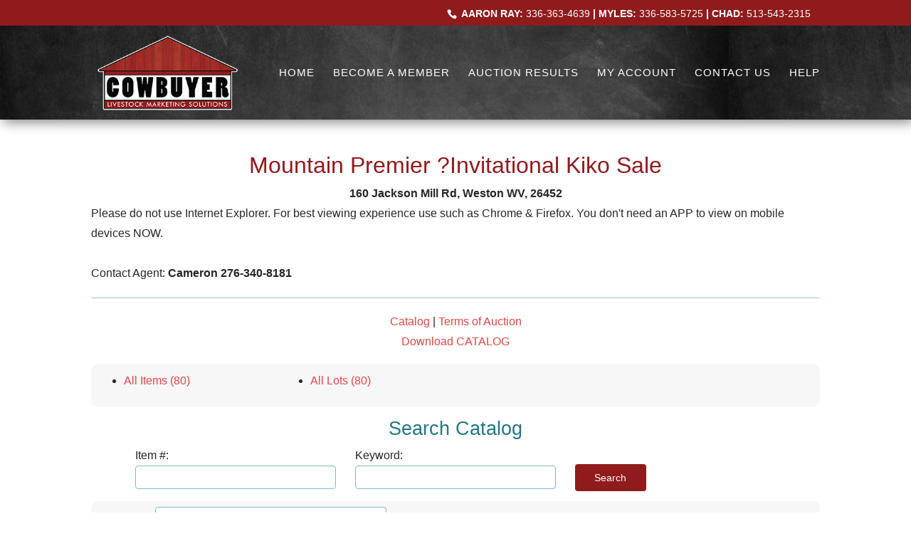

--- FILE ---
content_type: text/html; charset=utf-8
request_url: https://cowbuyer.com/servlet/Search.do?auctionId=743
body_size: 18442
content:
<!DOCTYPE html>
<html lang="en-US">
<head>
	<meta charset="UTF-8" />
<meta http-equiv="X-UA-Compatible" content="IE=edge">
	<link rel="pingback" href="https://cowbuyer.biddercentral.com/xmlrpc.php" />

	<script type="text/javascript">
		document.documentElement.className = 'js';
	</script>

	<script>var et_site_url='https://cowbuyer.biddercentral.com';var et_post_id='109';function et_core_page_resource_fallback(a,b){"undefined"===typeof b&&(b=a.sheet.cssRules&&0===a.sheet.cssRules.length);b&&(a.onerror=null,a.onload=null,a.href?a.href=et_site_url+"/?et_core_page_resource="+a.id+et_post_id:a.src&&(a.src=et_site_url+"/?et_core_page_resource="+a.id+et_post_id))}
</script><title>Cowbuyer.com | Cowbuyer.com</title>
<meta name='robots' content='noindex,nofollow' />
<link rel='dns-prefetch' href='//use.fontawesome.com' />
<link rel='dns-prefetch' href='//s.w.org' />
<link rel="alternate" type="application/rss+xml" title="Cowbuyer.com &raquo; Feed" href="https://cowbuyer.biddercentral.com/feed/" />
<link rel="alternate" type="application/rss+xml" title="Cowbuyer.com &raquo; Comments Feed" href="https://cowbuyer.biddercentral.com/comments/feed/" />
		<script type="text/javascript">
			window._wpemojiSettings = {"baseUrl":"https:\/\/s.w.org\/images\/core\/emoji\/12.0.0-1\/72x72\/","ext":".png","svgUrl":"https:\/\/s.w.org\/images\/core\/emoji\/12.0.0-1\/svg\/","svgExt":".svg","source":{"concatemoji":"https:\/\/cowbuyer.biddercentral.com\/wp-includes\/js\/wp-emoji-release.min.js?ver=5.3.1"}};
			!function(e,a,t){var r,n,o,i,p=a.createElement("canvas"),s=p.getContext&&p.getContext("2d");function c(e,t){var a=String.fromCharCode;s.clearRect(0,0,p.width,p.height),s.fillText(a.apply(this,e),0,0);var r=p.toDataURL();return s.clearRect(0,0,p.width,p.height),s.fillText(a.apply(this,t),0,0),r===p.toDataURL()}function l(e){if(!s||!s.fillText)return!1;switch(s.textBaseline="top",s.font="600 32px Arial",e){case"flag":return!c([127987,65039,8205,9895,65039],[127987,65039,8203,9895,65039])&&(!c([55356,56826,55356,56819],[55356,56826,8203,55356,56819])&&!c([55356,57332,56128,56423,56128,56418,56128,56421,56128,56430,56128,56423,56128,56447],[55356,57332,8203,56128,56423,8203,56128,56418,8203,56128,56421,8203,56128,56430,8203,56128,56423,8203,56128,56447]));case"emoji":return!c([55357,56424,55356,57342,8205,55358,56605,8205,55357,56424,55356,57340],[55357,56424,55356,57342,8203,55358,56605,8203,55357,56424,55356,57340])}return!1}function d(e){var t=a.createElement("script");t.src=e,t.defer=t.type="text/javascript",a.getElementsByTagName("head")[0].appendChild(t)}for(i=Array("flag","emoji"),t.supports={everything:!0,everythingExceptFlag:!0},o=0;o<i.length;o++)t.supports[i[o]]=l(i[o]),t.supports.everything=t.supports.everything&&t.supports[i[o]],"flag"!==i[o]&&(t.supports.everythingExceptFlag=t.supports.everythingExceptFlag&&t.supports[i[o]]);t.supports.everythingExceptFlag=t.supports.everythingExceptFlag&&!t.supports.flag,t.DOMReady=!1,t.readyCallback=function(){t.DOMReady=!0},t.supports.everything||(n=function(){t.readyCallback()},a.addEventListener?(a.addEventListener("DOMContentLoaded",n,!1),e.addEventListener("load",n,!1)):(e.attachEvent("onload",n),a.attachEvent("onreadystatechange",function(){"complete"===a.readyState&&t.readyCallback()})),(r=t.source||{}).concatemoji?d(r.concatemoji):r.wpemoji&&r.twemoji&&(d(r.twemoji),d(r.wpemoji)))}(window,document,window._wpemojiSettings);
		</script>
		<meta content="Lujohns Auctions v.1.0.0" name="generator"/><style type="text/css">
img.wp-smiley,
img.emoji {
	display: inline !important;
	border: none !important;
	box-shadow: none !important;
	height: 1em !important;
	width: 1em !important;
	margin: 0 .07em !important;
	vertical-align: -0.1em !important;
	background: none !important;
	padding: 0 !important;
}
</style>
	<link rel='stylesheet' id='wp-block-library-css'  href='https://cowbuyer.com/wp-includes/css/dist/block-library/style.min.css?ver=5.3.1' type='text/css' media='all' />
<link rel='stylesheet' id='divi-fontawesome-gtm-css'  href='https://use.fontawesome.com/ed18ac0067.css?ver=1.2.0' type='text/css' media='all' />
<link rel='stylesheet' id='divi-fontawesome-gtm-custom-css'  href='https://cowbuyer.com/wp-content/plugins/divi-fontawesome-gtm/assets/divi-fontawesome-gtm.css?ver=1.2.0' type='text/css' media='all' />
<link rel='stylesheet' id='parent-style-css'  href='https://cowbuyer.com/wp-content/themes/Divi/style.css?ver=5.3.1' type='text/css' media='all' />
<link rel='stylesheet' id='divi-style-css'  href='https://cowbuyer.com/wp-content/themes/lujohns-auctions/style.css?ver=4.0.9' type='text/css' media='all' />
<link rel='stylesheet' id='dashicons-css'  href='https://cowbuyer.com/wp-includes/css/dashicons.min.css?ver=5.3.1' type='text/css' media='all' />
<script type='text/javascript' src='https://cowbuyer.com/wp-includes/js/jquery/jquery.js?ver=1.12.4-wp'></script>
<script type='text/javascript' src='https://cowbuyer.com/wp-includes/js/jquery/jquery-migrate.min.js?ver=1.4.1'></script>
<script type='text/javascript' src='https://cowbuyer.com/wp-content/themes/lujohns-auctions/ds-script.js?ver=5.3.1'></script>
<script type='text/javascript'>
/* <![CDATA[ */
var et_core_api_spam_recaptcha = {"site_key":"","page_action":{"action":"bctemplateauction"}};
/* ]]> */
</script>
<script type='text/javascript' src='https://cowbuyer.com/wp-content/themes/Divi/core/admin/js/recaptcha.js?ver=5.3.1'></script>
<link rel='https://api.w.org/' href='https://cowbuyer.com/wp-json/' />
<link rel="EditURI" type="application/rsd+xml" title="RSD" href="https://cowbuyer.com/xmlrpc.php?rsd" />
<link rel="wlwmanifest" type="application/wlwmanifest+xml" href="https://cowbuyer.com/wp-includes/wlwmanifest.xml" /> 
<meta name="generator" content="WordPress 5.3.1" />
<link rel="canonical" href="https://cowbuyer.com/bc-template-auction/" />
<link rel='shortlink' href='https://cowbuyer.com/?p=109' />
<link rel="alternate" type="application/json+oembed" href="https://cowbuyer.com/wp-json/oembed/1.0/embed?url=https%3A%2F%2Fcowbuyer.com%2Fbc-template-auction%2F" />
<link rel="alternate" type="text/xml+oembed" href="https://cowbuyer.com/wp-json/oembed/1.0/embed?url=https%3A%2F%2Fcowbuyer.com%2Fbc-template-auction%2F&#038;format=xml" />
<meta name="viewport" content="width=device-width, initial-scale=1.0, maximum-scale=1.0, user-scalable=0" /><script defer src="https://use.fontawesome.com/releases/v5.0.8/js/all.js"></script><link rel="icon" href="https://cowbuyer.com/wp-content/uploads/2019/12/favicon-150x150.png" sizes="32x32" />
<link rel="icon" href="https://cowbuyer.com/wp-content/uploads/2019/12/favicon.png" sizes="192x192" />
<link rel="apple-touch-icon-precomposed" href="https://cowbuyer.com/wp-content/uploads/2019/12/favicon.png" />
<meta name="msapplication-TileImage" content="https://cowbuyer.com/wp-content/uploads/2019/12/favicon.png" />
<link rel="stylesheet" id="et-divi-customizer-global-cached-inline-styles" href="https://cowbuyer.com/inc/css/global.css" onerror="et_core_page_resource_fallback(this, true)" onload="et_core_page_resource_fallback(this)" /></head>
<body class="page-template-default page page-id-109 et_pb_button_helper_class et_fixed_nav et_show_nav et_secondary_nav_enabled et_primary_nav_dropdown_animation_fade et_secondary_nav_dropdown_animation_fade et_header_style_left et_pb_footer_columns2 et_cover_background et_pb_gutter et_pb_gutters3 et_pb_pagebuilder_layout et_no_sidebar et_divi_theme et-db et_minified_js et_minified_css">
	<div id="page-container">

					<div id="top-header">
			<div class="container clearfix">

			
				<div id="et-info">
									<span id="et-info-phone"> Aaron Ray: <a href="tel:+13363634639">336-363-4639</a> | Myles: <a href="tel:+13365835725">336-583-5725</a> | Chad: <a href="tel:+15135432315">513-543-2315</a></span>
				
				
								</div> <!-- #et-info -->

			
				<div id="et-secondary-menu">
								</div> <!-- #et-secondary-menu -->

			</div> <!-- .container -->
		</div> <!-- #top-header -->
		
	
			<header id="main-header" data-height-onload="117">
			<div class="container clearfix et_menu_container">
							<div class="logo_container">
					<span class="logo_helper"></span>
					<a href="https://cowbuyer.com/">
						<img src="https://cowbuyer.com/wp-content/uploads/2019/12/cowbuyer-logo.png" alt="Cowbuyer.com" id="logo" data-height-percentage="85" />
					</a>
				</div>
							<div id="et-top-navigation" data-height="117" data-fixed-height="30">
											<nav id="top-menu-nav">
						<ul id="top-menu" class="nav"><li id="menu-item-211" class="menu-item menu-item-type-post_type menu-item-object-page menu-item-home menu-item-211"><a href="https://cowbuyer.com/">Home</a></li>
<li id="menu-item-126" class="menu-item menu-item-type-custom menu-item-object-custom menu-item-126"><a href="/register.html">Become a Member</a></li>
<li id="menu-item-207" class="menu-item menu-item-type-post_type menu-item-object-page menu-item-207"><a href="https://cowbuyer.com/auction-results/">Auction Results</a></li>
<li id="menu-item-127" class="menu-item menu-item-type-custom menu-item-object-custom menu-item-127"><a href="/servlet/MemberArea.do">My Account</a></li>
<li id="menu-item-209" class="menu-item menu-item-type-post_type menu-item-object-page menu-item-209"><a href="https://cowbuyer.com/contact-us/">Contact Us</a></li>
<li id="menu-item-208" class="menu-item menu-item-type-post_type menu-item-object-page menu-item-208"><a href="https://cowbuyer.com/help/">Help</a></li>
</ul>						</nav>
					
					
					
					
					<div id="et_mobile_nav_menu">
				<div class="mobile_nav closed">
					<span class="select_page">Select Page</span>
					<span class="mobile_menu_bar mobile_menu_bar_toggle"></span>
				</div>
			</div>				</div> <!-- #et-top-navigation -->
			</div> <!-- .container -->
			<div class="et_search_outer">
				<div class="container et_search_form_container">
					<form role="search" method="get" class="et-search-form" action="https://cowbuyer.com/">
					<input type="search" class="et-search-field" placeholder="Search &hellip;" value="" name="s" title="Search for:" />					</form>
					<span class="et_close_search_field"></span>
				</div>
			</div>
		</header> <!-- #main-header -->
			<div id="et-main-area">
	
<div id="main-content">


			
				<article id="post-109" class="post-109 page type-page status-publish hentry">

				
					<div class="entry-content">
					<div id="et-boc" class="et-boc">
			
		<div class="et-l et-l--post">
			<div class="et_builder_inner_content et_pb_gutters3"><div class="et_pb_section et_pb_section_0 et_section_regular">

			




<!-- script type="text/javascript" src="/live/js/jquery.js"></script -->

<!-- script src="/live/js/jquery.dimensions.min.js"></script -->

<script src="/live/js/jquery-tooltip/jquery.tooltip.min.js"></script>
<link rel="stylesheet" type="text/css" href="/live/js/jquery-tooltip/jquery.tooltip.css" />
<script src="/live/js/jquery.bpopup.min.js"></script>

<!-- script src="/live/js/jquery.blockUI.js"></script> -->


<div class=" et_pb_row et_pb_row_0">
				<div class="et_pb_column et_pb_column_4_4  et_pb_column_0 et_pb_css_mix_blend_mode_passthrough et-last-child">
				
				
				<div class="et_pb_text et_pb_module et_pb_bg_layout_light et_pb_text_align_center  et_pb_text_0">
				
				
				<div class="et_pb_text_inner">
					<h1><a href="/servlet/Search.do?auctionId=743">Mountain Premier ?Invitational Kiko Sale</a></h1>
					<strong>160 Jackson Mill Rd, Weston WV, 26452</strong>
					<br/>
				</div>
			</div> <!-- .et_pb_text -->
			</div> <!-- .et_pb_column -->
				
				
			</div> <!-- .et_pb_row -->
			

<div class=" et_pb_row et_pb_row_1 et_pb_gutters2">

Please do not use Internet Explorer.  For best viewing experience use such as Chrome & Firefox.  You don't need an APP to view on mobile devices NOW.			

<br/>
<br/>
Contact Agent: <strong>Cameron 276-340-8181</strong><br/>				



			</div> <!-- .et_pb_row -->
						

			<div class=" et_pb_row et_pb_row_2">
				<div class="et_pb_column et_pb_column_4_4  et_pb_column_3 et_pb_css_mix_blend_mode_passthrough et-last-child">
				
				
				<div class="et_pb_module et_pb_space et_pb_divider et_pb_divider_0 et_pb_divider_position_"><div class="et_pb_divider_internal"></div></div><div class="et_pb_text et_pb_module et_pb_bg_layout_light et_pb_text_align_center  et_pb_text_3">
				
				
				<div class="et_pb_text_inner">
					
					
					<a href="/servlet/Search.do?auctionId=743">Catalog</a> | 
					
					<a href="/servlet/TermsAndConditions.do?auctionId=743">Terms of Auction</a>
					
						<br/><a href="/servlet/PrepareDownloadContent.do?auctionId=743&documentSerialNumber=3088.0">Download CATALOG</a>
					
					
				</div>
			</div> <!-- .et_pb_text -->
			</div> <!-- .et_pb_column -->
				
				
			</div> <!-- .et_pb_row --><div class=" et_pb_row et_pb_row_3">
				<div class="et_pb_column et_pb_column_4_4  et_pb_column_4 et_pb_css_mix_blend_mode_passthrough et-last-child">
				
				
				<div class="et_pb_text et_pb_module et_pb_bg_layout_light et_pb_text_align_center  et_pb_text_4">
				
				
				<div class="et_pb_text_inner">
					
					<a href="/servlet/Search.do?auctionId=743">Catalog</a> 
					
					| <a href="/servlet/TermsAndConditions.do?auctionId=743">Terms</a>
					
						<br/><a href="/servlet/PrepareDownloadContent.do?auctionId=743&documentSerialNumber=3088.0">Download CATALOG</a>
					
					
				</div>
			</div> <!-- .et_pb_text -->
			</div> <!-- .et_pb_column -->
				
				
			</div> <!-- .et_pb_row -->
			
<div class=" et_pb_row et_pb_row_4">

			








<div class="et_pb_column et_pb_column_1_4  et_pb_column_5 et_pb_css_mix_blend_mode_passthrough">
	<div class="et_pb_text et_pb_module et_pb_bg_layout_light et_pb_text_align_left  et_pb_text_5">
		<div class="et_pb_text_inner">
					<ul>

<li><a href="/servlet/Search.do?auctionId=743&categoryName=">All Items (80)</a></li>

</ul>
		</div>
	</div> <!-- .et_pb_text -->
</div> <!-- .et_pb_column -->

<div class="et_pb_column et_pb_column_1_4  et_pb_column_6 et_pb_css_mix_blend_mode_passthrough">
	<div class="et_pb_text et_pb_module et_pb_bg_layout_light et_pb_text_align_left  et_pb_text_6">
		<div class="et_pb_text_inner">
					<ul>

<li><a href="/servlet/Search.do?auctionId=743&categoryName=All+Lots">All Lots (80)</a></li>

</ul>
		</div>
	</div> <!-- .et_pb_text -->
</div> <!-- .et_pb_column -->

<div class="et_pb_column et_pb_column_1_4  et_pb_column_7 et_pb_css_mix_blend_mode_passthrough">
	<div class="et_pb_text et_pb_module et_pb_bg_layout_light et_pb_text_align_left  et_pb_text_7">
		<div class="et_pb_text_inner">
					<ul>

</ul>
		</div>
	</div> <!-- .et_pb_text -->
</div> <!-- .et_pb_column -->

<div class="et_pb_column et_pb_column_1_4  et_pb_column_8 et_pb_css_mix_blend_mode_passthrough">
	<div class="et_pb_text et_pb_module et_pb_bg_layout_light et_pb_text_align_left  et_pb_text_8">
		<div class="et_pb_text_inner">
					<ul>

</ul>
		</div>
	</div> <!-- .et_pb_text -->
</div> <!-- .et_pb_column -->

			</div> <!-- .et_pb_row -->			

<div class=" et_pb_row et_pb_row_5">
				<div class="et_pb_column et_pb_column_4_4  et_pb_column_9 et_pb_css_mix_blend_mode_passthrough et-last-child">
				
				
				<div class="et_pb_module et_pb_toggle et_pb_toggle_close  et_pb_toggle_0 et_pb_toggle_item">
				
				
				<h5 class="et_pb_toggle_title">Categories</h5>
				<div class="et_pb_toggle_content clearfix">
				
					<ul>

<li><a href="/servlet/Search.do?auctionId=743&categoryName=">All Items (80)</a></li>

<li><a href="/servlet/Search.do?auctionId=743&categoryName=All+Lots">All Lots (80)</a></li>

</ul>

				</div> <!-- .et_pb_toggle_content -->
			</div> <!-- .et_pb_toggle -->
			</div> <!-- .et_pb_column -->
				
				
			</div> <!-- .et_pb_row -->			
			
		
				
		
			










<script src="/live/js/jquery.timers.js"></script>
<script type="text/javascript" src="/live/js/jquery.currency.min.js"></script>
<script src="/live/js/jquery.tmpl.js"></script>
<script type="text/javascript" src="/live/js/Lot.js?_=918298192"></script>
<script src="/live/js/js.cookie.js"></script>

<script id="bidConfirmTemplate" type="text/x-jquery-tmpl">
        <h1 style="background-color: #247688; color: white; padding: 10px;">Bid Confirmation</h1>
        <div style="padding: 20px;">
		<div class="auctionopen" style="padding: 5px; text-align: center; font-weight: bold;">
			<h4 style="font-size: 1.5em;">Lot ${lotId}</h4>
			<h2 class="auctionHeader" style="text-align: center; font-size: 1.5em;">${title}</h2>
		</div>
		<p align="center">
        <a class="btn btn-primary catalog-btn login" style="float: none !important; font-size: 1.2em !important;" id="bidConfirm_confirm">Confirm Bid - $${confirmBidAmountFormatted}{{if quantity > 1}} x ${quantity}{{/if}}</a>
        {{if quantity > 1}}<br/><span style="color: red; font-weight: bold;">Please note the price is times quantity</span>{{/if}}
		{{if confirmBidAmount == nextBid}}
		<br/><br/>
		<strong>Or Enter Your Maximum Bid Below:</strong><br/>
		<input type="text" class="bidField" style="max-width: 50%; float: none !important; text-align: center;" id="proxyBidAmount" value="${confirmBidAmount}" />
		{{if quantity > 1}} x ${quantity}{{/if}}
		<br/>
        <a class="btn btn-primary catalog-btn login" style="float: none !important;" id="bidConfirm_proxybid">Place Max Bid</a>
		{{/if}}
		<br/><br/>
        <a class="btn btn-primary catalog-btn login" style="float: none !important;" id="bidConfirm_cancel">Cancel</a>
		</p>
		</div>
</script>

<script id="bidConfirmTemplate_Bidding" type="text/x-jquery-tmpl">
        <h1 style="background-color: #247688; color: white; padding: 10px;">Processing Your Bid</h1>
</script>

<script id="bidErrorTemplate" type="text/x-jquery-tmpl">
        <h1 style="background-color: #247688; color: white; padding: 10px;">Your Bid</h1>
        <div style="padding: 20px;">
		<p id="bidErrorText" class="auctionopen" style="padding: 15px 10px 15px 10px; text-align: center; font-weight: bold; font-size: 1.25em;">
			{{html bidErrorText}}
		</p>
		<p align="right">
        <a class="btn btn-primary catalog-btn login" style="float: none !important;" onclick="closeBid()">Close Message</a>
		&nbsp;
		</p>
		</div>
</script>

<script id="bidSuccessTemplate" type="text/x-jquery-tmpl">
        <h1 style="background-color: #247688; color: white; padding: 10px;">Your Bid</h1>
        <div style="padding: 20px;">
		<p id="bidErrorText" class="auctionopen" style="padding: 15px 10px 15px 10px; text-align: center; font-weight: bold; font-size: 1.25em;">
			{{html bidErrorText}}
		</p>
		<p align="right">
        <a class="btn btn-primary catalog-btn login" style="float: none !important;" onclick="closeBid()">Close Message</a>
		&nbsp;
		</p>
		</div>
</script>


<script src="/live/jsp/searchResults_ItemBidInclude.js"></script>

<script>
var CURRENCY_FORMAT_OPTIONS = {};
</script>




<div class=" et_pb_row et_pb_row_5">
				<div class="et_pb_column et_pb_column_4_4  et_pb_column_9 et_pb_css_mix_blend_mode_passthrough et-last-child">
				
				
				<div class="et_pb_module et_pb_toggle et_pb_toggle_close  et_pb_toggle_0 et_pb_toggle_item">
				
				
				<h5 class="et_pb_toggle_title">Search</h5>
				<div class="et_pb_toggle_content clearfix">
				
<form name="SiteSearchLotsForm" method="GET" action="/servlet/Search.do" style="display: inline;">





<input type="hidden" name="auctionId" value="743">
<input type="hidden" name="noCache" value="false">

					Item #:<input type="text" name="lotId" size="5" value=""><br/>
				
					Keyword:<input type="text" name="keyword" value=""><br/>
				
					<br/>
				
	<input class="btn btn-primary search-catalog" style="width: 100px; padding-top: 8px; padding-bottom: 8px;" name="submitBit" type="submit" value="Search" />
				
</form>
				
<br/><br/>				



				</div> <!-- .et_pb_toggle_content -->
			</div> <!-- .et_pb_toggle -->
			</div> <!-- .et_pb_column -->
				
				
			</div> <!-- .et_pb_row -->			
			
<form name="SiteSearchLotsForm" method="GET" action="/servlet/Search.do" style="display: inline;">





<input type="hidden" name="auctionId" value="743">
<input type="hidden" name="noCache" value="false">

<div class=" et_pb_row et_pb_row_6">

				<div class="et_pb_column et_pb_column_4_4  et_pb_column_10 et_pb_css_mix_blend_mode_passthrough et-last-child">
				
				
				<div class="et_pb_text et_pb_module et_pb_bg_layout_light et_pb_text_align_left  et_pb_text_9">
				
				
				<div class="et_pb_text_inner">
					<h2>Search Catalog</h2>
				</div>
			</div> <!-- .et_pb_text -->
			</div> <!-- .et_pb_column -->
				
				
			</div> <!-- .et_pb_row -->
		<div class=" et_pb_row et_pb_row_7 et_pb_gutters2">
				<div class="et_pb_column et_pb_column_1_3  et_pb_column_11 et_pb_css_mix_blend_mode_passthrough">
				
				
				<div class="et_pb_text et_pb_module et_pb_bg_layout_light et_pb_text_align_left  et_pb_text_10">
				
				
				<div class="et_pb_text_inner">
					Item #:<input type="text" name="lotId" size="5" value="">
				</div>
			</div> <!-- .et_pb_text -->
			</div> <!-- .et_pb_column --><div class="et_pb_column et_pb_column_1_3  et_pb_column_12 et_pb_css_mix_blend_mode_passthrough">
				
				
				<div class="et_pb_text et_pb_module et_pb_bg_layout_light et_pb_text_align_left  et_pb_text_11">
				
				
				<div class="et_pb_text_inner">
					Keyword:<input type="text" name="keyword" value="">
				</div>
			</div> <!-- .et_pb_text -->
			</div> <!-- .et_pb_column --><div class="et_pb_column et_pb_column_1_3  et_pb_column_13 et_pb_css_mix_blend_mode_passthrough et-last-child">
				
				
				<div class="et_pb_text et_pb_module et_pb_bg_layout_light et_pb_text_align_left  et_pb_text_13">
				
				
				<div class="et_pb_text_inner">
					<input class="btn btn-primary search-catalog" style="width: 100px; padding-top: 8px; padding-bottom: 8px;" name="submitBit" type="submit" value="Search" />
				</div>
			</div> <!-- .et_pb_text -->
			</div> <!-- .et_pb_column -->
				
</form>
				
			</div> <!-- .et_pb_row --><div class=" et_pb_row et_pb_row_8">
				<div class="et_pb_column et_pb_column_1_2  et_pb_column_15 et_pb_css_mix_blend_mode_passthrough">
				
				
				<div class="et_pb_code et_pb_module  et_pb_code_0 et_pb_text_align_left">
				
				
				<div class="et_pb_code_inner">
<form name="SiteSearchLotsForm" method="GET" action="/servlet/Search.do">
<input type="hidden" name="auctionId" value="743">
<input type="hidden" name="keyword" value="">
<input type="hidden" name="categoryName" value="">
<input type="hidden" name="page" value="1">
<select name="perPage" onchange="this.form.submit();"><option value="20" selected="selected">20 items per page</option>
	<option value="50">50 items per page</option>
	<option value="100">100 items per page</option></select>
</form>				
				</div> <!-- .et_pb_code_inner -->
			</div> <!-- .et_pb_code -->
			</div> <!-- .et_pb_column --><div class="et_pb_column et_pb_column_1_2 et_pb_column_16    et_pb_css_mix_blend_mode_passthrough et-last-child">
				
				
				<div class="et_pb_module et_pb_text et_pb_text_14 et_pb_bg_layout_light  et_pb_text_align_left">
				
				
				<div class="et_pb_text_inner">
					<p style="text-align: center;">

					Go to page #: 
        1

        <!-- 1 - 0 -->, <a href="/servlet/Search.do?auctionId=743&page=2&perPage=20&orderBy=">2</a>

        <!-- 2 - 0 -->, <a href="/servlet/Search.do?auctionId=743&page=3&perPage=20&orderBy=">3</a>

        <!-- 3 - 0 -->, <a href="/servlet/Search.do?auctionId=743&page=4&perPage=20&orderBy=">4</a>

					
					</p>
				</div> <!-- .et_pb_code_inner -->
			</div> <!-- .et_pb_code -->
			</div> <!-- .et_pb_column -->
				
				
			</div> <!-- .et_pb_row -->

<script>
	var lotsLive = null;
	var cookieName = null;
	var reloadWhen = 0;
</script>
  	
  	




        

<div class=" et_pb_row et_pb_row_9 et_pb_gutters2">
				<div class="et_pb_column et_pb_column_1_4  et_pb_column_17 et_pb_css_mix_blend_mode_passthrough">
				
				
				<div class="et_pb_module et_pb_image et_pb_image_0 et_always_center_on_mobile">
				
				
				<span class="et_pb_image_wrap">
					
					<img src="/live/images/auction-743/medium-84817.jpg?v=207539" alt="" />
					
				</span>
			</div>
			</div> <!-- .et_pb_column --><div class="et_pb_column et_pb_column_1_2  et_pb_column_18 et_pb_css_mix_blend_mode_passthrough">
				
				
				<div class="et_pb_text et_pb_module et_pb_bg_layout_light et_pb_text_align_left  et_pb_text_15">
				
				
				<div class="et_pb_text_inner">
				
          <a name="item-71555"></a>
					<h2><a href="/servlet/Search.do?auctionId=743&itemId=71555">
					          
          #1 &#8211;
        
  MRG Fawn</a></h2>
				</div>
			</div> <!-- .et_pb_text --><div class="et_pb_text et_pb_module et_pb_bg_layout_light et_pb_text_align_left  et_pb_text_16">
				
				
				<div class="et_pb_text_inner">
					MRG Fawn
					
					<br/><br/>
					
					Location: 
						
						
							
						
						
							
							<strong>160 Jackson Mill Rd, Weston WV, 26452</strong>
							
						

						
					
						
					
					
					
						<br/>Contact Agent: <strong>Cameron 276-340-8181</strong>
					
					
					

					
				</div>
			</div> <!-- .et_pb_text --><div class="et_pb_code et_pb_module  et_pb_code_1">
				
				
				<div class="et_pb_code_inner">
					<a href="/servlet/Search.do?auctionId=743&itemId=71555" class="btn btn-primary catalog-btn" style="margin-right: 20px">More Info / Bid Now</a>
		            
					<a href="/servlet/AddBidderItems.do?auctionId=743&itemId=71555&forwardUrl=/servlet/Search.do?auctionId=743" class="btn btn-primary catalog-btn" style="margin-right: 20px">Track this Item</a>
					
					
					
				</div> <!-- .et_pb_code_inner -->
			</div> <!-- .et_pb_code -->
			</div> <!-- .et_pb_column --><div class="et_pb_column et_pb_column_1_4  et_pb_column_19 et_pb_css_mix_blend_mode_passthrough et-last-child">
				
				
				<div class="item-bidding-box et_pb_text et_pb_module et_pb_bg_layout_light et_pb_text_align_left  et_pb_text_17 et_pb_with_border">
				
				
				<div class="et_pb_text_inner" id="item-bid-71555">



	
		
	
		

       <p style="text-align: center;">
       
       
       
       	
       		<span style="color: #C73235; font-weight: bold;">Sold</span><br/>
       	
       	
       
       		<strong>High Bid:</strong> <br/>
       		<span style="color: #C73235; font-size: 1.3em; text-align: center;"><strong>$950.00 &#8211; #10</strong></span>
       	</p>	
       		
       
       		
       
       
        
       
        

		
		
       
       
       
       
       

	  
	      
       
       
   


 
   
   
<script>
	var lot71555 = new Lot(
		743,
		0,
		'1', 
		'71555', 
		'',
		'MRG Fawn', 
		'', 
		'',
		'',
		'',
		'',
		'', 
		null, null,
		'One Lot',
		1,
		0.0, 
		'',
		'',
		950.0, 
		0.0, 
		200.0, 
		0.0,
		0.0,
		'950.00',
		'0.00', 
		'200.00',
		'0.00',
		'0.00',
		0, 
		
		
		-1,
		-1,
		false, 
		false, 
		false, 
		false);
		
	lots.lotsById[71555] = lot71555;
</script>  
       
				
				</div>
			</div> <!-- .et_pb_text -->
			</div> <!-- .et_pb_column -->
				
				
			</div> <!-- .et_pb_row -->

<div class="et_pb_row et_pb_row_10">
				<div class="et_pb_column et_pb_column_4_4 et_pb_column_20    et_pb_css_mix_blend_mode_passthrough et-last-child">
				
				
				<div class="et_pb_module et_pb_divider et_pb_divider_1 et_pb_divider_position_ et_pb_space"><div class="et_pb_divider_internal"></div></div>
			</div> <!-- .et_pb_column -->
				
				
			</div> <!-- .et_pb_row -->

<div class="et_pb_row et_pb_row_11 et_pb_gutters1 et_pb_row_fullwidth">
				<div class="et_pb_column et_pb_column_4_4 et_pb_column_21    et_pb_css_mix_blend_mode_passthrough et-last-child">
				
				
				<div class="et_pb_module et_pb_text et_pb_text_18 et_pb_bg_layout_light  et_pb_text_align_left">
				
				
				<div class="et_pb_text_inner">
          <a name="item-71555"></a>
					<h2><a href="/servlet/Search.do?auctionId=743&itemId=71555">
					          
          #1 &#8211;
        
  MRG Fawn</a></h2>
				</div>
			</div> <!-- .et_pb_text -->
			</div> <!-- .et_pb_column -->
				
				
			</div> <!-- .et_pb_row --><div class="et_pb_row et_pb_row_12 twoX2 et_pb_gutters1 et_pb_row_fullwidth">
				<div class="et_pb_column et_pb_column_1_2 et_pb_column_22    et_pb_css_mix_blend_mode_passthrough">
				
				
				<div class="et_pb_module et_pb_image et_pb_image_1 et_always_center_on_mobile">
				
				
				<span class="et_pb_image_wrap">
					
					<img src="/live/images/auction-743/medium-84817.jpg?v=207539" alt="" />
					
				</span>
			</div>
			</div> <!-- .et_pb_column --><div class="et_pb_column et_pb_column_1_2 et_pb_column_23    et_pb_css_mix_blend_mode_passthrough et-last-child">
				
				
				<div class="et_pb_module et_pb_text et_pb_text_19 et_pb_bg_layout_light  et_pb_text_align_left">
				
				
				<div class="et_pb_text_inner" id="item-bid-mobile-71555">
				
<p>



		

	
       
       	
       		<span style="color: #C73235; font-weight: bold;">Sold</span><br/><br/>
       	
       	
       
	<strong>High Bid:</strong> <span style="color: #1eb7d4;"><strong>$950</strong></span>
       
	
	

	

<br/><br/>	
       
       
       
       
       

       
       
       
       
	  
	      
       
       
       
       

       




 

</p>
				
				</div>
			</div> <!-- .et_pb_text -->
			</div> <!-- .et_pb_column -->
				
				
			</div> <!-- .et_pb_row --><div class="et_pb_row et_pb_row_13 et_pb_gutters1 et_pb_row_fullwidth">
				<div class="et_pb_column et_pb_column_4_4 et_pb_column_24    et_pb_css_mix_blend_mode_passthrough et-last-child">
				
				
				<div class="et_pb_module et_pb_toggle et_pb_toggle_1 et_pb_toggle_item  et_pb_toggle_close">
				
				
				<h5 class="et_pb_toggle_title">More Details</h5>
				<div class="et_pb_toggle_content clearfix">
					<p>
					<a class="btn btn-primary catalog-btn" style="margin-right: 10px; font-size: 12px;" href="/servlet/Search.do?auctionId=743&itemId=71555">More Info / Bid</a>
		            
					<a class="btn btn-primary catalog-btn" style="margin-right: 10px; font-size: 12px;" href="/servlet/AddBidderItems.do?auctionId=743&itemId=71555&forwardUrl=/servlet/Search.do?auctionId=743">Track Item</a>
					
					
					
            		</p>
					<p>
    				MRG Fawn
					<br/><br/>
					
					Location: 
						
						
							
						
						
							
							<strong>160 Jackson Mill Rd, Weston WV, 26452</strong>
							
						

					
					
					
					
						<br/>Contact Agent: <strong>Cameron 276-340-8181</strong>
					
					


					
				</div> <!-- .et_pb_toggle_content -->
			</div> <!-- .et_pb_toggle -->
			</div> <!-- .et_pb_column -->
				
				
			</div> <!-- .et_pb_row --><div class="et_pb_row et_pb_row_14">
				<div class="et_pb_column et_pb_column_4_4 et_pb_column_25    et_pb_css_mix_blend_mode_passthrough et-last-child">
				
				
				<div class="et_pb_module et_pb_divider et_pb_divider_2 et_pb_divider_position_ et_pb_space"><div class="et_pb_divider_internal"></div></div>
			</div> <!-- .et_pb_column -->
				
				
			</div> <!-- .et_pb_row -->
			




        

<div class=" et_pb_row et_pb_row_9 et_pb_gutters2">
				<div class="et_pb_column et_pb_column_1_4  et_pb_column_17 et_pb_css_mix_blend_mode_passthrough">
				
				
				<div class="et_pb_module et_pb_image et_pb_image_0 et_always_center_on_mobile">
				
				
				<span class="et_pb_image_wrap">
					
					<img src="/live/images/auction-743/medium-84828.jpg?v=207540" alt="" />
					
				</span>
			</div>
			</div> <!-- .et_pb_column --><div class="et_pb_column et_pb_column_1_2  et_pb_column_18 et_pb_css_mix_blend_mode_passthrough">
				
				
				<div class="et_pb_text et_pb_module et_pb_bg_layout_light et_pb_text_align_left  et_pb_text_15">
				
				
				<div class="et_pb_text_inner">
				
          <a name="item-71556"></a>
					<h2><a href="/servlet/Search.do?auctionId=743&itemId=71556">
					          
          #2 &#8211;
        
  TMK 0392</a></h2>
				</div>
			</div> <!-- .et_pb_text --><div class="et_pb_text et_pb_module et_pb_bg_layout_light et_pb_text_align_left  et_pb_text_16">
				
				
				<div class="et_pb_text_inner">
					TMK 0392
					
					<br/><br/>
					
					Location: 
						
						
							
						
						
							
							<strong>160 Jackson Mill Rd, Weston WV, 26452</strong>
							
						

						
					
						
					
					
					
						<br/>Contact Agent: <strong>Cameron 276-340-8181</strong>
					
					
					

					
				</div>
			</div> <!-- .et_pb_text --><div class="et_pb_code et_pb_module  et_pb_code_1">
				
				
				<div class="et_pb_code_inner">
					<a href="/servlet/Search.do?auctionId=743&itemId=71556" class="btn btn-primary catalog-btn" style="margin-right: 20px">More Info / Bid Now</a>
		            
					<a href="/servlet/AddBidderItems.do?auctionId=743&itemId=71556&forwardUrl=/servlet/Search.do?auctionId=743" class="btn btn-primary catalog-btn" style="margin-right: 20px">Track this Item</a>
					
					
					
				</div> <!-- .et_pb_code_inner -->
			</div> <!-- .et_pb_code -->
			</div> <!-- .et_pb_column --><div class="et_pb_column et_pb_column_1_4  et_pb_column_19 et_pb_css_mix_blend_mode_passthrough et-last-child">
				
				
				<div class="item-bidding-box et_pb_text et_pb_module et_pb_bg_layout_light et_pb_text_align_left  et_pb_text_17 et_pb_with_border">
				
				
				<div class="et_pb_text_inner" id="item-bid-71556">



	
		
	
		

       <p style="text-align: center;">
       
       
       
       	
       		<span style="color: #C73235; font-weight: bold;">Sold</span><br/>
       	
       	
       
       		<strong>High Bid:</strong> <br/>
       		<span style="color: #C73235; font-size: 1.3em; text-align: center;"><strong>$1,050.00 &#8211; #36</strong></span>
       	</p>	
       		
       
       		
       
       
        
       
        

		
		
       
       
       
       
       

	  
	      
       
       
   


 
   
   
<script>
	var lot71556 = new Lot(
		743,
		0,
		'2', 
		'71556', 
		'',
		'TMK 0392', 
		'', 
		'',
		'',
		'',
		'',
		'', 
		null, null,
		'One Lot',
		1,
		0.0, 
		'',
		'',
		1050.0, 
		0.0, 
		200.0, 
		0.0,
		0.0,
		'1,050.00',
		'0.00', 
		'200.00',
		'0.00',
		'0.00',
		0, 
		
		
		-1,
		-1,
		false, 
		false, 
		false, 
		false);
		
	lots.lotsById[71556] = lot71556;
</script>  
       
				
				</div>
			</div> <!-- .et_pb_text -->
			</div> <!-- .et_pb_column -->
				
				
			</div> <!-- .et_pb_row -->

<div class="et_pb_row et_pb_row_10">
				<div class="et_pb_column et_pb_column_4_4 et_pb_column_20    et_pb_css_mix_blend_mode_passthrough et-last-child">
				
				
				<div class="et_pb_module et_pb_divider et_pb_divider_1 et_pb_divider_position_ et_pb_space"><div class="et_pb_divider_internal"></div></div>
			</div> <!-- .et_pb_column -->
				
				
			</div> <!-- .et_pb_row -->

<div class="et_pb_row et_pb_row_11 et_pb_gutters1 et_pb_row_fullwidth">
				<div class="et_pb_column et_pb_column_4_4 et_pb_column_21    et_pb_css_mix_blend_mode_passthrough et-last-child">
				
				
				<div class="et_pb_module et_pb_text et_pb_text_18 et_pb_bg_layout_light  et_pb_text_align_left">
				
				
				<div class="et_pb_text_inner">
          <a name="item-71556"></a>
					<h2><a href="/servlet/Search.do?auctionId=743&itemId=71556">
					          
          #2 &#8211;
        
  TMK 0392</a></h2>
				</div>
			</div> <!-- .et_pb_text -->
			</div> <!-- .et_pb_column -->
				
				
			</div> <!-- .et_pb_row --><div class="et_pb_row et_pb_row_12 twoX2 et_pb_gutters1 et_pb_row_fullwidth">
				<div class="et_pb_column et_pb_column_1_2 et_pb_column_22    et_pb_css_mix_blend_mode_passthrough">
				
				
				<div class="et_pb_module et_pb_image et_pb_image_1 et_always_center_on_mobile">
				
				
				<span class="et_pb_image_wrap">
					
					<img src="/live/images/auction-743/medium-84828.jpg?v=207540" alt="" />
					
				</span>
			</div>
			</div> <!-- .et_pb_column --><div class="et_pb_column et_pb_column_1_2 et_pb_column_23    et_pb_css_mix_blend_mode_passthrough et-last-child">
				
				
				<div class="et_pb_module et_pb_text et_pb_text_19 et_pb_bg_layout_light  et_pb_text_align_left">
				
				
				<div class="et_pb_text_inner" id="item-bid-mobile-71556">
				
<p>



		

	
       
       	
       		<span style="color: #C73235; font-weight: bold;">Sold</span><br/><br/>
       	
       	
       
	<strong>High Bid:</strong> <span style="color: #1eb7d4;"><strong>$1,050</strong></span>
       
	
	

	

<br/><br/>	
       
       
       
       
       

       
       
       
       
	  
	      
       
       
       
       

       




 

</p>
				
				</div>
			</div> <!-- .et_pb_text -->
			</div> <!-- .et_pb_column -->
				
				
			</div> <!-- .et_pb_row --><div class="et_pb_row et_pb_row_13 et_pb_gutters1 et_pb_row_fullwidth">
				<div class="et_pb_column et_pb_column_4_4 et_pb_column_24    et_pb_css_mix_blend_mode_passthrough et-last-child">
				
				
				<div class="et_pb_module et_pb_toggle et_pb_toggle_1 et_pb_toggle_item  et_pb_toggle_close">
				
				
				<h5 class="et_pb_toggle_title">More Details</h5>
				<div class="et_pb_toggle_content clearfix">
					<p>
					<a class="btn btn-primary catalog-btn" style="margin-right: 10px; font-size: 12px;" href="/servlet/Search.do?auctionId=743&itemId=71556">More Info / Bid</a>
		            
					<a class="btn btn-primary catalog-btn" style="margin-right: 10px; font-size: 12px;" href="/servlet/AddBidderItems.do?auctionId=743&itemId=71556&forwardUrl=/servlet/Search.do?auctionId=743">Track Item</a>
					
					
					
            		</p>
					<p>
    				TMK 0392
					<br/><br/>
					
					Location: 
						
						
							
						
						
							
							<strong>160 Jackson Mill Rd, Weston WV, 26452</strong>
							
						

					
					
					
					
						<br/>Contact Agent: <strong>Cameron 276-340-8181</strong>
					
					


					
				</div> <!-- .et_pb_toggle_content -->
			</div> <!-- .et_pb_toggle -->
			</div> <!-- .et_pb_column -->
				
				
			</div> <!-- .et_pb_row --><div class="et_pb_row et_pb_row_14">
				<div class="et_pb_column et_pb_column_4_4 et_pb_column_25    et_pb_css_mix_blend_mode_passthrough et-last-child">
				
				
				<div class="et_pb_module et_pb_divider et_pb_divider_2 et_pb_divider_position_ et_pb_space"><div class="et_pb_divider_internal"></div></div>
			</div> <!-- .et_pb_column -->
				
				
			</div> <!-- .et_pb_row -->
			




        

<div class=" et_pb_row et_pb_row_9 et_pb_gutters2">
				<div class="et_pb_column et_pb_column_1_4  et_pb_column_17 et_pb_css_mix_blend_mode_passthrough">
				
				
				<div class="et_pb_module et_pb_image et_pb_image_0 et_always_center_on_mobile">
				
				
				<span class="et_pb_image_wrap">
					
					<img src="/live/images/auction-743/medium-84839.jpg?v=207541" alt="" />
					
				</span>
			</div>
			</div> <!-- .et_pb_column --><div class="et_pb_column et_pb_column_1_2  et_pb_column_18 et_pb_css_mix_blend_mode_passthrough">
				
				
				<div class="et_pb_text et_pb_module et_pb_bg_layout_light et_pb_text_align_left  et_pb_text_15">
				
				
				<div class="et_pb_text_inner">
				
          <a name="item-71557"></a>
					<h2><a href="/servlet/Search.do?auctionId=743&itemId=71557">
					          
          #3 &#8211;
        
  BMK Brimar Razzle</a></h2>
				</div>
			</div> <!-- .et_pb_text --><div class="et_pb_text et_pb_module et_pb_bg_layout_light et_pb_text_align_left  et_pb_text_16">
				
				
				<div class="et_pb_text_inner">
					BMK Brimar Razzle
					
					<br/><br/>
					
					Location: 
						
						
							
						
						
							
							<strong>160 Jackson Mill Rd, Weston WV, 26452</strong>
							
						

						
					
						
					
					
					
						<br/>Contact Agent: <strong>Cameron 276-340-8181</strong>
					
					
					

					
				</div>
			</div> <!-- .et_pb_text --><div class="et_pb_code et_pb_module  et_pb_code_1">
				
				
				<div class="et_pb_code_inner">
					<a href="/servlet/Search.do?auctionId=743&itemId=71557" class="btn btn-primary catalog-btn" style="margin-right: 20px">More Info / Bid Now</a>
		            
					<a href="/servlet/AddBidderItems.do?auctionId=743&itemId=71557&forwardUrl=/servlet/Search.do?auctionId=743" class="btn btn-primary catalog-btn" style="margin-right: 20px">Track this Item</a>
					
					
					
				</div> <!-- .et_pb_code_inner -->
			</div> <!-- .et_pb_code -->
			</div> <!-- .et_pb_column --><div class="et_pb_column et_pb_column_1_4  et_pb_column_19 et_pb_css_mix_blend_mode_passthrough et-last-child">
				
				
				<div class="item-bidding-box et_pb_text et_pb_module et_pb_bg_layout_light et_pb_text_align_left  et_pb_text_17 et_pb_with_border">
				
				
				<div class="et_pb_text_inner" id="item-bid-71557">



	
		
	
		

       <p style="text-align: center;">
       
       
       
       	
       		<span style="color: #C73235; font-weight: bold;">Sold</span><br/>
       	
       	
       
       		<strong>High Bid:</strong> <br/>
       		<span style="color: #C73235; font-size: 1.3em; text-align: center;"><strong>$1,000.00 &#8211; #44</strong></span>
       	</p>	
       		
       
       		
       
       
        
       
        

		
		
       
       
       
       
       

	  
	      
       
       
   


 
   
   
<script>
	var lot71557 = new Lot(
		743,
		0,
		'3', 
		'71557', 
		'',
		'BMK Brimar Razzle', 
		'', 
		'',
		'',
		'',
		'',
		'', 
		null, null,
		'One Lot',
		1,
		0.0, 
		'',
		'',
		1000.0, 
		0.0, 
		200.0, 
		0.0,
		0.0,
		'1,000.00',
		'0.00', 
		'200.00',
		'0.00',
		'0.00',
		0, 
		
		
		-1,
		-1,
		false, 
		false, 
		false, 
		false);
		
	lots.lotsById[71557] = lot71557;
</script>  
       
				
				</div>
			</div> <!-- .et_pb_text -->
			</div> <!-- .et_pb_column -->
				
				
			</div> <!-- .et_pb_row -->

<div class="et_pb_row et_pb_row_10">
				<div class="et_pb_column et_pb_column_4_4 et_pb_column_20    et_pb_css_mix_blend_mode_passthrough et-last-child">
				
				
				<div class="et_pb_module et_pb_divider et_pb_divider_1 et_pb_divider_position_ et_pb_space"><div class="et_pb_divider_internal"></div></div>
			</div> <!-- .et_pb_column -->
				
				
			</div> <!-- .et_pb_row -->

<div class="et_pb_row et_pb_row_11 et_pb_gutters1 et_pb_row_fullwidth">
				<div class="et_pb_column et_pb_column_4_4 et_pb_column_21    et_pb_css_mix_blend_mode_passthrough et-last-child">
				
				
				<div class="et_pb_module et_pb_text et_pb_text_18 et_pb_bg_layout_light  et_pb_text_align_left">
				
				
				<div class="et_pb_text_inner">
          <a name="item-71557"></a>
					<h2><a href="/servlet/Search.do?auctionId=743&itemId=71557">
					          
          #3 &#8211;
        
  BMK Brimar Razzle</a></h2>
				</div>
			</div> <!-- .et_pb_text -->
			</div> <!-- .et_pb_column -->
				
				
			</div> <!-- .et_pb_row --><div class="et_pb_row et_pb_row_12 twoX2 et_pb_gutters1 et_pb_row_fullwidth">
				<div class="et_pb_column et_pb_column_1_2 et_pb_column_22    et_pb_css_mix_blend_mode_passthrough">
				
				
				<div class="et_pb_module et_pb_image et_pb_image_1 et_always_center_on_mobile">
				
				
				<span class="et_pb_image_wrap">
					
					<img src="/live/images/auction-743/medium-84839.jpg?v=207541" alt="" />
					
				</span>
			</div>
			</div> <!-- .et_pb_column --><div class="et_pb_column et_pb_column_1_2 et_pb_column_23    et_pb_css_mix_blend_mode_passthrough et-last-child">
				
				
				<div class="et_pb_module et_pb_text et_pb_text_19 et_pb_bg_layout_light  et_pb_text_align_left">
				
				
				<div class="et_pb_text_inner" id="item-bid-mobile-71557">
				
<p>



		

	
       
       	
       		<span style="color: #C73235; font-weight: bold;">Sold</span><br/><br/>
       	
       	
       
	<strong>High Bid:</strong> <span style="color: #1eb7d4;"><strong>$1,000</strong></span>
       
	
	

	

<br/><br/>	
       
       
       
       
       

       
       
       
       
	  
	      
       
       
       
       

       




 

</p>
				
				</div>
			</div> <!-- .et_pb_text -->
			</div> <!-- .et_pb_column -->
				
				
			</div> <!-- .et_pb_row --><div class="et_pb_row et_pb_row_13 et_pb_gutters1 et_pb_row_fullwidth">
				<div class="et_pb_column et_pb_column_4_4 et_pb_column_24    et_pb_css_mix_blend_mode_passthrough et-last-child">
				
				
				<div class="et_pb_module et_pb_toggle et_pb_toggle_1 et_pb_toggle_item  et_pb_toggle_close">
				
				
				<h5 class="et_pb_toggle_title">More Details</h5>
				<div class="et_pb_toggle_content clearfix">
					<p>
					<a class="btn btn-primary catalog-btn" style="margin-right: 10px; font-size: 12px;" href="/servlet/Search.do?auctionId=743&itemId=71557">More Info / Bid</a>
		            
					<a class="btn btn-primary catalog-btn" style="margin-right: 10px; font-size: 12px;" href="/servlet/AddBidderItems.do?auctionId=743&itemId=71557&forwardUrl=/servlet/Search.do?auctionId=743">Track Item</a>
					
					
					
            		</p>
					<p>
    				BMK Brimar Razzle
					<br/><br/>
					
					Location: 
						
						
							
						
						
							
							<strong>160 Jackson Mill Rd, Weston WV, 26452</strong>
							
						

					
					
					
					
						<br/>Contact Agent: <strong>Cameron 276-340-8181</strong>
					
					


					
				</div> <!-- .et_pb_toggle_content -->
			</div> <!-- .et_pb_toggle -->
			</div> <!-- .et_pb_column -->
				
				
			</div> <!-- .et_pb_row --><div class="et_pb_row et_pb_row_14">
				<div class="et_pb_column et_pb_column_4_4 et_pb_column_25    et_pb_css_mix_blend_mode_passthrough et-last-child">
				
				
				<div class="et_pb_module et_pb_divider et_pb_divider_2 et_pb_divider_position_ et_pb_space"><div class="et_pb_divider_internal"></div></div>
			</div> <!-- .et_pb_column -->
				
				
			</div> <!-- .et_pb_row -->
			




        

<div class=" et_pb_row et_pb_row_9 et_pb_gutters2">
				<div class="et_pb_column et_pb_column_1_4  et_pb_column_17 et_pb_css_mix_blend_mode_passthrough">
				
				
				<div class="et_pb_module et_pb_image et_pb_image_0 et_always_center_on_mobile">
				
				
				<span class="et_pb_image_wrap">
					
					<img src="/live/images/auction-743/medium-84850.jpg?v=207542" alt="" />
					
				</span>
			</div>
			</div> <!-- .et_pb_column --><div class="et_pb_column et_pb_column_1_2  et_pb_column_18 et_pb_css_mix_blend_mode_passthrough">
				
				
				<div class="et_pb_text et_pb_module et_pb_bg_layout_light et_pb_text_align_left  et_pb_text_15">
				
				
				<div class="et_pb_text_inner">
				
          <a name="item-71558"></a>
					<h2><a href="/servlet/Search.do?auctionId=743&itemId=71558">
					          
          #4 &#8211;
        
  CHG SHG 2111</a></h2>
				</div>
			</div> <!-- .et_pb_text --><div class="et_pb_text et_pb_module et_pb_bg_layout_light et_pb_text_align_left  et_pb_text_16">
				
				
				<div class="et_pb_text_inner">
					CHG SHG 2111
					
					<br/><br/>
					
					Location: 
						
						
							
						
						
							
							<strong>160 Jackson Mill Rd, Weston WV, 26452</strong>
							
						

						
					
						
					
					
					
						<br/>Contact Agent: <strong>Cameron 276-340-8181</strong>
					
					
					

					
				</div>
			</div> <!-- .et_pb_text --><div class="et_pb_code et_pb_module  et_pb_code_1">
				
				
				<div class="et_pb_code_inner">
					<a href="/servlet/Search.do?auctionId=743&itemId=71558" class="btn btn-primary catalog-btn" style="margin-right: 20px">More Info / Bid Now</a>
		            
					<a href="/servlet/AddBidderItems.do?auctionId=743&itemId=71558&forwardUrl=/servlet/Search.do?auctionId=743" class="btn btn-primary catalog-btn" style="margin-right: 20px">Track this Item</a>
					
					
					
				</div> <!-- .et_pb_code_inner -->
			</div> <!-- .et_pb_code -->
			</div> <!-- .et_pb_column --><div class="et_pb_column et_pb_column_1_4  et_pb_column_19 et_pb_css_mix_blend_mode_passthrough et-last-child">
				
				
				<div class="item-bidding-box et_pb_text et_pb_module et_pb_bg_layout_light et_pb_text_align_left  et_pb_text_17 et_pb_with_border">
				
				
				<div class="et_pb_text_inner" id="item-bid-71558">



	
		
	
		

       <p style="text-align: center;">
       
       
       
       	
       		<span style="color: #C73235; font-weight: bold;">Sold</span><br/>
       	
       	
       
       		<strong>High Bid:</strong> <br/>
       		<span style="color: #C73235; font-size: 1.3em; text-align: center;"><strong>$750.00 &#8211; #48</strong></span>
       	</p>	
       		
       
       		
       
       
        
       
        

		
		
       
       
       
       
       

	  
	      
       
       
   


 
   
   
<script>
	var lot71558 = new Lot(
		743,
		0,
		'4', 
		'71558', 
		'',
		'CHG SHG 2111', 
		'', 
		'',
		'',
		'',
		'',
		'', 
		null, null,
		'One Lot',
		1,
		0.0, 
		'',
		'',
		750.0, 
		0.0, 
		200.0, 
		0.0,
		0.0,
		'750.00',
		'0.00', 
		'200.00',
		'0.00',
		'0.00',
		0, 
		
		
		-1,
		-1,
		false, 
		false, 
		false, 
		false);
		
	lots.lotsById[71558] = lot71558;
</script>  
       
				
				</div>
			</div> <!-- .et_pb_text -->
			</div> <!-- .et_pb_column -->
				
				
			</div> <!-- .et_pb_row -->

<div class="et_pb_row et_pb_row_10">
				<div class="et_pb_column et_pb_column_4_4 et_pb_column_20    et_pb_css_mix_blend_mode_passthrough et-last-child">
				
				
				<div class="et_pb_module et_pb_divider et_pb_divider_1 et_pb_divider_position_ et_pb_space"><div class="et_pb_divider_internal"></div></div>
			</div> <!-- .et_pb_column -->
				
				
			</div> <!-- .et_pb_row -->

<div class="et_pb_row et_pb_row_11 et_pb_gutters1 et_pb_row_fullwidth">
				<div class="et_pb_column et_pb_column_4_4 et_pb_column_21    et_pb_css_mix_blend_mode_passthrough et-last-child">
				
				
				<div class="et_pb_module et_pb_text et_pb_text_18 et_pb_bg_layout_light  et_pb_text_align_left">
				
				
				<div class="et_pb_text_inner">
          <a name="item-71558"></a>
					<h2><a href="/servlet/Search.do?auctionId=743&itemId=71558">
					          
          #4 &#8211;
        
  CHG SHG 2111</a></h2>
				</div>
			</div> <!-- .et_pb_text -->
			</div> <!-- .et_pb_column -->
				
				
			</div> <!-- .et_pb_row --><div class="et_pb_row et_pb_row_12 twoX2 et_pb_gutters1 et_pb_row_fullwidth">
				<div class="et_pb_column et_pb_column_1_2 et_pb_column_22    et_pb_css_mix_blend_mode_passthrough">
				
				
				<div class="et_pb_module et_pb_image et_pb_image_1 et_always_center_on_mobile">
				
				
				<span class="et_pb_image_wrap">
					
					<img src="/live/images/auction-743/medium-84850.jpg?v=207542" alt="" />
					
				</span>
			</div>
			</div> <!-- .et_pb_column --><div class="et_pb_column et_pb_column_1_2 et_pb_column_23    et_pb_css_mix_blend_mode_passthrough et-last-child">
				
				
				<div class="et_pb_module et_pb_text et_pb_text_19 et_pb_bg_layout_light  et_pb_text_align_left">
				
				
				<div class="et_pb_text_inner" id="item-bid-mobile-71558">
				
<p>



		

	
       
       	
       		<span style="color: #C73235; font-weight: bold;">Sold</span><br/><br/>
       	
       	
       
	<strong>High Bid:</strong> <span style="color: #1eb7d4;"><strong>$750</strong></span>
       
	
	

	

<br/><br/>	
       
       
       
       
       

       
       
       
       
	  
	      
       
       
       
       

       




 

</p>
				
				</div>
			</div> <!-- .et_pb_text -->
			</div> <!-- .et_pb_column -->
				
				
			</div> <!-- .et_pb_row --><div class="et_pb_row et_pb_row_13 et_pb_gutters1 et_pb_row_fullwidth">
				<div class="et_pb_column et_pb_column_4_4 et_pb_column_24    et_pb_css_mix_blend_mode_passthrough et-last-child">
				
				
				<div class="et_pb_module et_pb_toggle et_pb_toggle_1 et_pb_toggle_item  et_pb_toggle_close">
				
				
				<h5 class="et_pb_toggle_title">More Details</h5>
				<div class="et_pb_toggle_content clearfix">
					<p>
					<a class="btn btn-primary catalog-btn" style="margin-right: 10px; font-size: 12px;" href="/servlet/Search.do?auctionId=743&itemId=71558">More Info / Bid</a>
		            
					<a class="btn btn-primary catalog-btn" style="margin-right: 10px; font-size: 12px;" href="/servlet/AddBidderItems.do?auctionId=743&itemId=71558&forwardUrl=/servlet/Search.do?auctionId=743">Track Item</a>
					
					
					
            		</p>
					<p>
    				CHG SHG 2111
					<br/><br/>
					
					Location: 
						
						
							
						
						
							
							<strong>160 Jackson Mill Rd, Weston WV, 26452</strong>
							
						

					
					
					
					
						<br/>Contact Agent: <strong>Cameron 276-340-8181</strong>
					
					


					
				</div> <!-- .et_pb_toggle_content -->
			</div> <!-- .et_pb_toggle -->
			</div> <!-- .et_pb_column -->
				
				
			</div> <!-- .et_pb_row --><div class="et_pb_row et_pb_row_14">
				<div class="et_pb_column et_pb_column_4_4 et_pb_column_25    et_pb_css_mix_blend_mode_passthrough et-last-child">
				
				
				<div class="et_pb_module et_pb_divider et_pb_divider_2 et_pb_divider_position_ et_pb_space"><div class="et_pb_divider_internal"></div></div>
			</div> <!-- .et_pb_column -->
				
				
			</div> <!-- .et_pb_row -->
			




        

<div class=" et_pb_row et_pb_row_9 et_pb_gutters2">
				<div class="et_pb_column et_pb_column_1_4  et_pb_column_17 et_pb_css_mix_blend_mode_passthrough">
				
				
				<div class="et_pb_module et_pb_image et_pb_image_0 et_always_center_on_mobile">
				
				
				<span class="et_pb_image_wrap">
					
					<img src="/live/images/auction-743/medium-84861.jpg?v=207543" alt="" />
					
				</span>
			</div>
			</div> <!-- .et_pb_column --><div class="et_pb_column et_pb_column_1_2  et_pb_column_18 et_pb_css_mix_blend_mode_passthrough">
				
				
				<div class="et_pb_text et_pb_module et_pb_bg_layout_light et_pb_text_align_left  et_pb_text_15">
				
				
				<div class="et_pb_text_inner">
				
          <a name="item-71559"></a>
					<h2><a href="/servlet/Search.do?auctionId=743&itemId=71559">
					          
          #5 &#8211;
        
  DDH Little Tasha</a></h2>
				</div>
			</div> <!-- .et_pb_text --><div class="et_pb_text et_pb_module et_pb_bg_layout_light et_pb_text_align_left  et_pb_text_16">
				
				
				<div class="et_pb_text_inner">
					DDH Little Tasha
					
					<br/><br/>
					
					Location: 
						
						
							
						
						
							
							<strong>160 Jackson Mill Rd, Weston WV, 26452</strong>
							
						

						
					
						
					
					
					
						<br/>Contact Agent: <strong>Cameron 276-340-8181</strong>
					
					
					

					
				</div>
			</div> <!-- .et_pb_text --><div class="et_pb_code et_pb_module  et_pb_code_1">
				
				
				<div class="et_pb_code_inner">
					<a href="/servlet/Search.do?auctionId=743&itemId=71559" class="btn btn-primary catalog-btn" style="margin-right: 20px">More Info / Bid Now</a>
		            
					<a href="/servlet/AddBidderItems.do?auctionId=743&itemId=71559&forwardUrl=/servlet/Search.do?auctionId=743" class="btn btn-primary catalog-btn" style="margin-right: 20px">Track this Item</a>
					
					
					
				</div> <!-- .et_pb_code_inner -->
			</div> <!-- .et_pb_code -->
			</div> <!-- .et_pb_column --><div class="et_pb_column et_pb_column_1_4  et_pb_column_19 et_pb_css_mix_blend_mode_passthrough et-last-child">
				
				
				<div class="item-bidding-box et_pb_text et_pb_module et_pb_bg_layout_light et_pb_text_align_left  et_pb_text_17 et_pb_with_border">
				
				
				<div class="et_pb_text_inner" id="item-bid-71559">



	
		
	
		

       <p style="text-align: center;">
       
       
       
       	
       		<span style="color: #C73235; font-weight: bold;">Sold</span><br/>
       	
       	
       
       		<strong>High Bid:</strong> <br/>
       		<span style="color: #C73235; font-size: 1.3em; text-align: center;"><strong>$700.00 &#8211; #17</strong></span>
       	</p>	
       		
       
       		
       
       
        
       
        

		
		
       
       
       
       
       

	  
	      
       
       
   


 
   
   
<script>
	var lot71559 = new Lot(
		743,
		0,
		'5', 
		'71559', 
		'',
		'DDH Little Tasha', 
		'', 
		'',
		'',
		'',
		'',
		'', 
		null, null,
		'One Lot',
		1,
		0.0, 
		'',
		'',
		700.0, 
		0.0, 
		200.0, 
		0.0,
		0.0,
		'700.00',
		'0.00', 
		'200.00',
		'0.00',
		'0.00',
		0, 
		
		
		-1,
		-1,
		false, 
		false, 
		false, 
		false);
		
	lots.lotsById[71559] = lot71559;
</script>  
       
				
				</div>
			</div> <!-- .et_pb_text -->
			</div> <!-- .et_pb_column -->
				
				
			</div> <!-- .et_pb_row -->

<div class="et_pb_row et_pb_row_10">
				<div class="et_pb_column et_pb_column_4_4 et_pb_column_20    et_pb_css_mix_blend_mode_passthrough et-last-child">
				
				
				<div class="et_pb_module et_pb_divider et_pb_divider_1 et_pb_divider_position_ et_pb_space"><div class="et_pb_divider_internal"></div></div>
			</div> <!-- .et_pb_column -->
				
				
			</div> <!-- .et_pb_row -->

<div class="et_pb_row et_pb_row_11 et_pb_gutters1 et_pb_row_fullwidth">
				<div class="et_pb_column et_pb_column_4_4 et_pb_column_21    et_pb_css_mix_blend_mode_passthrough et-last-child">
				
				
				<div class="et_pb_module et_pb_text et_pb_text_18 et_pb_bg_layout_light  et_pb_text_align_left">
				
				
				<div class="et_pb_text_inner">
          <a name="item-71559"></a>
					<h2><a href="/servlet/Search.do?auctionId=743&itemId=71559">
					          
          #5 &#8211;
        
  DDH Little Tasha</a></h2>
				</div>
			</div> <!-- .et_pb_text -->
			</div> <!-- .et_pb_column -->
				
				
			</div> <!-- .et_pb_row --><div class="et_pb_row et_pb_row_12 twoX2 et_pb_gutters1 et_pb_row_fullwidth">
				<div class="et_pb_column et_pb_column_1_2 et_pb_column_22    et_pb_css_mix_blend_mode_passthrough">
				
				
				<div class="et_pb_module et_pb_image et_pb_image_1 et_always_center_on_mobile">
				
				
				<span class="et_pb_image_wrap">
					
					<img src="/live/images/auction-743/medium-84861.jpg?v=207543" alt="" />
					
				</span>
			</div>
			</div> <!-- .et_pb_column --><div class="et_pb_column et_pb_column_1_2 et_pb_column_23    et_pb_css_mix_blend_mode_passthrough et-last-child">
				
				
				<div class="et_pb_module et_pb_text et_pb_text_19 et_pb_bg_layout_light  et_pb_text_align_left">
				
				
				<div class="et_pb_text_inner" id="item-bid-mobile-71559">
				
<p>



		

	
       
       	
       		<span style="color: #C73235; font-weight: bold;">Sold</span><br/><br/>
       	
       	
       
	<strong>High Bid:</strong> <span style="color: #1eb7d4;"><strong>$700</strong></span>
       
	
	

	

<br/><br/>	
       
       
       
       
       

       
       
       
       
	  
	      
       
       
       
       

       




 

</p>
				
				</div>
			</div> <!-- .et_pb_text -->
			</div> <!-- .et_pb_column -->
				
				
			</div> <!-- .et_pb_row --><div class="et_pb_row et_pb_row_13 et_pb_gutters1 et_pb_row_fullwidth">
				<div class="et_pb_column et_pb_column_4_4 et_pb_column_24    et_pb_css_mix_blend_mode_passthrough et-last-child">
				
				
				<div class="et_pb_module et_pb_toggle et_pb_toggle_1 et_pb_toggle_item  et_pb_toggle_close">
				
				
				<h5 class="et_pb_toggle_title">More Details</h5>
				<div class="et_pb_toggle_content clearfix">
					<p>
					<a class="btn btn-primary catalog-btn" style="margin-right: 10px; font-size: 12px;" href="/servlet/Search.do?auctionId=743&itemId=71559">More Info / Bid</a>
		            
					<a class="btn btn-primary catalog-btn" style="margin-right: 10px; font-size: 12px;" href="/servlet/AddBidderItems.do?auctionId=743&itemId=71559&forwardUrl=/servlet/Search.do?auctionId=743">Track Item</a>
					
					
					
            		</p>
					<p>
    				DDH Little Tasha
					<br/><br/>
					
					Location: 
						
						
							
						
						
							
							<strong>160 Jackson Mill Rd, Weston WV, 26452</strong>
							
						

					
					
					
					
						<br/>Contact Agent: <strong>Cameron 276-340-8181</strong>
					
					


					
				</div> <!-- .et_pb_toggle_content -->
			</div> <!-- .et_pb_toggle -->
			</div> <!-- .et_pb_column -->
				
				
			</div> <!-- .et_pb_row --><div class="et_pb_row et_pb_row_14">
				<div class="et_pb_column et_pb_column_4_4 et_pb_column_25    et_pb_css_mix_blend_mode_passthrough et-last-child">
				
				
				<div class="et_pb_module et_pb_divider et_pb_divider_2 et_pb_divider_position_ et_pb_space"><div class="et_pb_divider_internal"></div></div>
			</div> <!-- .et_pb_column -->
				
				
			</div> <!-- .et_pb_row -->
			




        

<div class=" et_pb_row et_pb_row_9 et_pb_gutters2">
				<div class="et_pb_column et_pb_column_1_4  et_pb_column_17 et_pb_css_mix_blend_mode_passthrough">
				
				
				<div class="et_pb_module et_pb_image et_pb_image_0 et_always_center_on_mobile">
				
				
				<span class="et_pb_image_wrap">
					
					<img src="/live/images/auction-743/medium-84872.jpg?v=207544" alt="" />
					
				</span>
			</div>
			</div> <!-- .et_pb_column --><div class="et_pb_column et_pb_column_1_2  et_pb_column_18 et_pb_css_mix_blend_mode_passthrough">
				
				
				<div class="et_pb_text et_pb_module et_pb_bg_layout_light et_pb_text_align_left  et_pb_text_15">
				
				
				<div class="et_pb_text_inner">
				
          <a name="item-71560"></a>
					<h2><a href="/servlet/Search.do?auctionId=743&itemId=71560">
					          
          #6 &#8211;
        
  CKR Reba</a></h2>
				</div>
			</div> <!-- .et_pb_text --><div class="et_pb_text et_pb_module et_pb_bg_layout_light et_pb_text_align_left  et_pb_text_16">
				
				
				<div class="et_pb_text_inner">
					CKR Reba
					
					<br/><br/>
					
					Location: 
						
						
							
						
						
							
							<strong>160 Jackson Mill Rd, Weston WV, 26452</strong>
							
						

						
					
						
					
					
					
						<br/>Contact Agent: <strong>Cameron 276-340-8181</strong>
					
					
					

					
				</div>
			</div> <!-- .et_pb_text --><div class="et_pb_code et_pb_module  et_pb_code_1">
				
				
				<div class="et_pb_code_inner">
					<a href="/servlet/Search.do?auctionId=743&itemId=71560" class="btn btn-primary catalog-btn" style="margin-right: 20px">More Info / Bid Now</a>
		            
					<a href="/servlet/AddBidderItems.do?auctionId=743&itemId=71560&forwardUrl=/servlet/Search.do?auctionId=743" class="btn btn-primary catalog-btn" style="margin-right: 20px">Track this Item</a>
					
					
					
				</div> <!-- .et_pb_code_inner -->
			</div> <!-- .et_pb_code -->
			</div> <!-- .et_pb_column --><div class="et_pb_column et_pb_column_1_4  et_pb_column_19 et_pb_css_mix_blend_mode_passthrough et-last-child">
				
				
				<div class="item-bidding-box et_pb_text et_pb_module et_pb_bg_layout_light et_pb_text_align_left  et_pb_text_17 et_pb_with_border">
				
				
				<div class="et_pb_text_inner" id="item-bid-71560">



	
		
	
		

       <p style="text-align: center;">
       
       
       
       	
       		<span style="color: #C73235; font-weight: bold;">Sold</span><br/>
       	
       	
       
       		<strong>High Bid:</strong> <br/>
       		<span style="color: #C73235; font-size: 1.3em; text-align: center;"><strong>$650.00 &#8211; #25</strong></span>
       	</p>	
       		
       
       		
       
       
        
       
        

		
		
       
       
       
       
       

	  
	      
       
       
   


 
   
   
<script>
	var lot71560 = new Lot(
		743,
		0,
		'6', 
		'71560', 
		'',
		'CKR Reba', 
		'', 
		'',
		'',
		'',
		'',
		'', 
		null, null,
		'One Lot',
		1,
		0.0, 
		'',
		'',
		650.0, 
		0.0, 
		200.0, 
		0.0,
		0.0,
		'650.00',
		'0.00', 
		'200.00',
		'0.00',
		'0.00',
		0, 
		
		
		-1,
		-1,
		false, 
		false, 
		false, 
		false);
		
	lots.lotsById[71560] = lot71560;
</script>  
       
				
				</div>
			</div> <!-- .et_pb_text -->
			</div> <!-- .et_pb_column -->
				
				
			</div> <!-- .et_pb_row -->

<div class="et_pb_row et_pb_row_10">
				<div class="et_pb_column et_pb_column_4_4 et_pb_column_20    et_pb_css_mix_blend_mode_passthrough et-last-child">
				
				
				<div class="et_pb_module et_pb_divider et_pb_divider_1 et_pb_divider_position_ et_pb_space"><div class="et_pb_divider_internal"></div></div>
			</div> <!-- .et_pb_column -->
				
				
			</div> <!-- .et_pb_row -->

<div class="et_pb_row et_pb_row_11 et_pb_gutters1 et_pb_row_fullwidth">
				<div class="et_pb_column et_pb_column_4_4 et_pb_column_21    et_pb_css_mix_blend_mode_passthrough et-last-child">
				
				
				<div class="et_pb_module et_pb_text et_pb_text_18 et_pb_bg_layout_light  et_pb_text_align_left">
				
				
				<div class="et_pb_text_inner">
          <a name="item-71560"></a>
					<h2><a href="/servlet/Search.do?auctionId=743&itemId=71560">
					          
          #6 &#8211;
        
  CKR Reba</a></h2>
				</div>
			</div> <!-- .et_pb_text -->
			</div> <!-- .et_pb_column -->
				
				
			</div> <!-- .et_pb_row --><div class="et_pb_row et_pb_row_12 twoX2 et_pb_gutters1 et_pb_row_fullwidth">
				<div class="et_pb_column et_pb_column_1_2 et_pb_column_22    et_pb_css_mix_blend_mode_passthrough">
				
				
				<div class="et_pb_module et_pb_image et_pb_image_1 et_always_center_on_mobile">
				
				
				<span class="et_pb_image_wrap">
					
					<img src="/live/images/auction-743/medium-84872.jpg?v=207544" alt="" />
					
				</span>
			</div>
			</div> <!-- .et_pb_column --><div class="et_pb_column et_pb_column_1_2 et_pb_column_23    et_pb_css_mix_blend_mode_passthrough et-last-child">
				
				
				<div class="et_pb_module et_pb_text et_pb_text_19 et_pb_bg_layout_light  et_pb_text_align_left">
				
				
				<div class="et_pb_text_inner" id="item-bid-mobile-71560">
				
<p>



		

	
       
       	
       		<span style="color: #C73235; font-weight: bold;">Sold</span><br/><br/>
       	
       	
       
	<strong>High Bid:</strong> <span style="color: #1eb7d4;"><strong>$650</strong></span>
       
	
	

	

<br/><br/>	
       
       
       
       
       

       
       
       
       
	  
	      
       
       
       
       

       




 

</p>
				
				</div>
			</div> <!-- .et_pb_text -->
			</div> <!-- .et_pb_column -->
				
				
			</div> <!-- .et_pb_row --><div class="et_pb_row et_pb_row_13 et_pb_gutters1 et_pb_row_fullwidth">
				<div class="et_pb_column et_pb_column_4_4 et_pb_column_24    et_pb_css_mix_blend_mode_passthrough et-last-child">
				
				
				<div class="et_pb_module et_pb_toggle et_pb_toggle_1 et_pb_toggle_item  et_pb_toggle_close">
				
				
				<h5 class="et_pb_toggle_title">More Details</h5>
				<div class="et_pb_toggle_content clearfix">
					<p>
					<a class="btn btn-primary catalog-btn" style="margin-right: 10px; font-size: 12px;" href="/servlet/Search.do?auctionId=743&itemId=71560">More Info / Bid</a>
		            
					<a class="btn btn-primary catalog-btn" style="margin-right: 10px; font-size: 12px;" href="/servlet/AddBidderItems.do?auctionId=743&itemId=71560&forwardUrl=/servlet/Search.do?auctionId=743">Track Item</a>
					
					
					
            		</p>
					<p>
    				CKR Reba
					<br/><br/>
					
					Location: 
						
						
							
						
						
							
							<strong>160 Jackson Mill Rd, Weston WV, 26452</strong>
							
						

					
					
					
					
						<br/>Contact Agent: <strong>Cameron 276-340-8181</strong>
					
					


					
				</div> <!-- .et_pb_toggle_content -->
			</div> <!-- .et_pb_toggle -->
			</div> <!-- .et_pb_column -->
				
				
			</div> <!-- .et_pb_row --><div class="et_pb_row et_pb_row_14">
				<div class="et_pb_column et_pb_column_4_4 et_pb_column_25    et_pb_css_mix_blend_mode_passthrough et-last-child">
				
				
				<div class="et_pb_module et_pb_divider et_pb_divider_2 et_pb_divider_position_ et_pb_space"><div class="et_pb_divider_internal"></div></div>
			</div> <!-- .et_pb_column -->
				
				
			</div> <!-- .et_pb_row -->
			




        

<div class=" et_pb_row et_pb_row_9 et_pb_gutters2">
				<div class="et_pb_column et_pb_column_1_4  et_pb_column_17 et_pb_css_mix_blend_mode_passthrough">
				
				
				<div class="et_pb_module et_pb_image et_pb_image_0 et_always_center_on_mobile">
				
				
				<span class="et_pb_image_wrap">
					
					<img src="/live/images/auction-743/medium-84883.jpg?v=207545" alt="" />
					
				</span>
			</div>
			</div> <!-- .et_pb_column --><div class="et_pb_column et_pb_column_1_2  et_pb_column_18 et_pb_css_mix_blend_mode_passthrough">
				
				
				<div class="et_pb_text et_pb_module et_pb_bg_layout_light et_pb_text_align_left  et_pb_text_15">
				
				
				<div class="et_pb_text_inner">
				
          <a name="item-71561"></a>
					<h2><a href="/servlet/Search.do?auctionId=743&itemId=71561">
					          
          #7 &#8211;
        
  GOT Kahuna’s Girl 467</a></h2>
				</div>
			</div> <!-- .et_pb_text --><div class="et_pb_text et_pb_module et_pb_bg_layout_light et_pb_text_align_left  et_pb_text_16">
				
				
				<div class="et_pb_text_inner">
					GOT Kahuna’s Girl 467
					
					<br/><br/>
					
					Location: 
						
						
							
						
						
							
							<strong>160 Jackson Mill Rd, Weston WV, 26452</strong>
							
						

						
					
						
					
					
					
						<br/>Contact Agent: <strong>Cameron 276-340-8181</strong>
					
					
					

					
				</div>
			</div> <!-- .et_pb_text --><div class="et_pb_code et_pb_module  et_pb_code_1">
				
				
				<div class="et_pb_code_inner">
					<a href="/servlet/Search.do?auctionId=743&itemId=71561" class="btn btn-primary catalog-btn" style="margin-right: 20px">More Info / Bid Now</a>
		            
					<a href="/servlet/AddBidderItems.do?auctionId=743&itemId=71561&forwardUrl=/servlet/Search.do?auctionId=743" class="btn btn-primary catalog-btn" style="margin-right: 20px">Track this Item</a>
					
					
					
				</div> <!-- .et_pb_code_inner -->
			</div> <!-- .et_pb_code -->
			</div> <!-- .et_pb_column --><div class="et_pb_column et_pb_column_1_4  et_pb_column_19 et_pb_css_mix_blend_mode_passthrough et-last-child">
				
				
				<div class="item-bidding-box et_pb_text et_pb_module et_pb_bg_layout_light et_pb_text_align_left  et_pb_text_17 et_pb_with_border">
				
				
				<div class="et_pb_text_inner" id="item-bid-71561">



	
		
	
		

       <p style="text-align: center;">
       
       
       
       	
       		<span style="color: #C73235; font-weight: bold;">Sold</span><br/>
       	
       	
       
       		<strong>High Bid:</strong> <br/>
       		<span style="color: #C73235; font-size: 1.3em; text-align: center;"><strong>$1,500.00 &#8211; #26</strong></span>
       	</p>	
       		
       
       		
       
       
        
       
        

		
		
       
       
       
       
       

	  
	      
       
       
   


 
   
   
<script>
	var lot71561 = new Lot(
		743,
		0,
		'7', 
		'71561', 
		'',
		'GOT Kahuna’s Girl 467', 
		'', 
		'',
		'',
		'',
		'',
		'', 
		null, null,
		'One Lot',
		1,
		0.0, 
		'',
		'',
		1500.0, 
		0.0, 
		200.0, 
		0.0,
		0.0,
		'1,500.00',
		'0.00', 
		'200.00',
		'0.00',
		'0.00',
		0, 
		
		
		-1,
		-1,
		false, 
		false, 
		false, 
		false);
		
	lots.lotsById[71561] = lot71561;
</script>  
       
				
				</div>
			</div> <!-- .et_pb_text -->
			</div> <!-- .et_pb_column -->
				
				
			</div> <!-- .et_pb_row -->

<div class="et_pb_row et_pb_row_10">
				<div class="et_pb_column et_pb_column_4_4 et_pb_column_20    et_pb_css_mix_blend_mode_passthrough et-last-child">
				
				
				<div class="et_pb_module et_pb_divider et_pb_divider_1 et_pb_divider_position_ et_pb_space"><div class="et_pb_divider_internal"></div></div>
			</div> <!-- .et_pb_column -->
				
				
			</div> <!-- .et_pb_row -->

<div class="et_pb_row et_pb_row_11 et_pb_gutters1 et_pb_row_fullwidth">
				<div class="et_pb_column et_pb_column_4_4 et_pb_column_21    et_pb_css_mix_blend_mode_passthrough et-last-child">
				
				
				<div class="et_pb_module et_pb_text et_pb_text_18 et_pb_bg_layout_light  et_pb_text_align_left">
				
				
				<div class="et_pb_text_inner">
          <a name="item-71561"></a>
					<h2><a href="/servlet/Search.do?auctionId=743&itemId=71561">
					          
          #7 &#8211;
        
  GOT Kahuna’s Girl 467</a></h2>
				</div>
			</div> <!-- .et_pb_text -->
			</div> <!-- .et_pb_column -->
				
				
			</div> <!-- .et_pb_row --><div class="et_pb_row et_pb_row_12 twoX2 et_pb_gutters1 et_pb_row_fullwidth">
				<div class="et_pb_column et_pb_column_1_2 et_pb_column_22    et_pb_css_mix_blend_mode_passthrough">
				
				
				<div class="et_pb_module et_pb_image et_pb_image_1 et_always_center_on_mobile">
				
				
				<span class="et_pb_image_wrap">
					
					<img src="/live/images/auction-743/medium-84883.jpg?v=207545" alt="" />
					
				</span>
			</div>
			</div> <!-- .et_pb_column --><div class="et_pb_column et_pb_column_1_2 et_pb_column_23    et_pb_css_mix_blend_mode_passthrough et-last-child">
				
				
				<div class="et_pb_module et_pb_text et_pb_text_19 et_pb_bg_layout_light  et_pb_text_align_left">
				
				
				<div class="et_pb_text_inner" id="item-bid-mobile-71561">
				
<p>



		

	
       
       	
       		<span style="color: #C73235; font-weight: bold;">Sold</span><br/><br/>
       	
       	
       
	<strong>High Bid:</strong> <span style="color: #1eb7d4;"><strong>$1,500</strong></span>
       
	
	

	

<br/><br/>	
       
       
       
       
       

       
       
       
       
	  
	      
       
       
       
       

       




 

</p>
				
				</div>
			</div> <!-- .et_pb_text -->
			</div> <!-- .et_pb_column -->
				
				
			</div> <!-- .et_pb_row --><div class="et_pb_row et_pb_row_13 et_pb_gutters1 et_pb_row_fullwidth">
				<div class="et_pb_column et_pb_column_4_4 et_pb_column_24    et_pb_css_mix_blend_mode_passthrough et-last-child">
				
				
				<div class="et_pb_module et_pb_toggle et_pb_toggle_1 et_pb_toggle_item  et_pb_toggle_close">
				
				
				<h5 class="et_pb_toggle_title">More Details</h5>
				<div class="et_pb_toggle_content clearfix">
					<p>
					<a class="btn btn-primary catalog-btn" style="margin-right: 10px; font-size: 12px;" href="/servlet/Search.do?auctionId=743&itemId=71561">More Info / Bid</a>
		            
					<a class="btn btn-primary catalog-btn" style="margin-right: 10px; font-size: 12px;" href="/servlet/AddBidderItems.do?auctionId=743&itemId=71561&forwardUrl=/servlet/Search.do?auctionId=743">Track Item</a>
					
					
					
            		</p>
					<p>
    				GOT Kahuna’s Girl 467
					<br/><br/>
					
					Location: 
						
						
							
						
						
							
							<strong>160 Jackson Mill Rd, Weston WV, 26452</strong>
							
						

					
					
					
					
						<br/>Contact Agent: <strong>Cameron 276-340-8181</strong>
					
					


					
				</div> <!-- .et_pb_toggle_content -->
			</div> <!-- .et_pb_toggle -->
			</div> <!-- .et_pb_column -->
				
				
			</div> <!-- .et_pb_row --><div class="et_pb_row et_pb_row_14">
				<div class="et_pb_column et_pb_column_4_4 et_pb_column_25    et_pb_css_mix_blend_mode_passthrough et-last-child">
				
				
				<div class="et_pb_module et_pb_divider et_pb_divider_2 et_pb_divider_position_ et_pb_space"><div class="et_pb_divider_internal"></div></div>
			</div> <!-- .et_pb_column -->
				
				
			</div> <!-- .et_pb_row -->
			




        

<div class=" et_pb_row et_pb_row_9 et_pb_gutters2">
				<div class="et_pb_column et_pb_column_1_4  et_pb_column_17 et_pb_css_mix_blend_mode_passthrough">
				
				
				<div class="et_pb_module et_pb_image et_pb_image_0 et_always_center_on_mobile">
				
				
				<span class="et_pb_image_wrap">
					
					<img src="/live/images/auction-743/medium-84891.jpg?v=207546" alt="" />
					
				</span>
			</div>
			</div> <!-- .et_pb_column --><div class="et_pb_column et_pb_column_1_2  et_pb_column_18 et_pb_css_mix_blend_mode_passthrough">
				
				
				<div class="et_pb_text et_pb_module et_pb_bg_layout_light et_pb_text_align_left  et_pb_text_15">
				
				
				<div class="et_pb_text_inner">
				
          <a name="item-71562"></a>
					<h2><a href="/servlet/Search.do?auctionId=743&itemId=71562">
					          
          #8 &#8211;
        
  JWB L936</a></h2>
				</div>
			</div> <!-- .et_pb_text --><div class="et_pb_text et_pb_module et_pb_bg_layout_light et_pb_text_align_left  et_pb_text_16">
				
				
				<div class="et_pb_text_inner">
					JWB L936
					
					<br/><br/>
					
					Location: 
						
						
							
						
						
							
							<strong>160 Jackson Mill Rd, Weston WV, 26452</strong>
							
						

						
					
						
					
					
					
						<br/>Contact Agent: <strong>Cameron 276-340-8181</strong>
					
					
					

					
				</div>
			</div> <!-- .et_pb_text --><div class="et_pb_code et_pb_module  et_pb_code_1">
				
				
				<div class="et_pb_code_inner">
					<a href="/servlet/Search.do?auctionId=743&itemId=71562" class="btn btn-primary catalog-btn" style="margin-right: 20px">More Info / Bid Now</a>
		            
					<a href="/servlet/AddBidderItems.do?auctionId=743&itemId=71562&forwardUrl=/servlet/Search.do?auctionId=743" class="btn btn-primary catalog-btn" style="margin-right: 20px">Track this Item</a>
					
					
					
				</div> <!-- .et_pb_code_inner -->
			</div> <!-- .et_pb_code -->
			</div> <!-- .et_pb_column --><div class="et_pb_column et_pb_column_1_4  et_pb_column_19 et_pb_css_mix_blend_mode_passthrough et-last-child">
				
				
				<div class="item-bidding-box et_pb_text et_pb_module et_pb_bg_layout_light et_pb_text_align_left  et_pb_text_17 et_pb_with_border">
				
				
				<div class="et_pb_text_inner" id="item-bid-71562">



	
		
	
		

       <p style="text-align: center;">
       
       
       
       	
       		<span style="color: #C73235; font-weight: bold;">Sold</span><br/>
       	
       	
       
       		<strong>High Bid:</strong> <br/>
       		<span style="color: #C73235; font-size: 1.3em; text-align: center;"><strong>$850.00 &#8211; #1000</strong></span>
       	</p>	
       		
       
       		
       
       
        
       
        

		
		
       
       
       
       
       

	  
	      
       
       
   


 
   
   
<script>
	var lot71562 = new Lot(
		743,
		0,
		'8', 
		'71562', 
		'',
		'JWB L936', 
		'', 
		'',
		'',
		'',
		'',
		'', 
		null, null,
		'One Lot',
		1,
		0.0, 
		'eric@evolutionmaintenance.com',
		'',
		850.0, 
		0.0, 
		200.0, 
		0.0,
		0.0,
		'850.00',
		'0.00', 
		'200.00',
		'0.00',
		'0.00',
		0, 
		
		
		-1,
		-1,
		false, 
		false, 
		false, 
		false);
		
	lots.lotsById[71562] = lot71562;
</script>  
       
				
				</div>
			</div> <!-- .et_pb_text -->
			</div> <!-- .et_pb_column -->
				
				
			</div> <!-- .et_pb_row -->

<div class="et_pb_row et_pb_row_10">
				<div class="et_pb_column et_pb_column_4_4 et_pb_column_20    et_pb_css_mix_blend_mode_passthrough et-last-child">
				
				
				<div class="et_pb_module et_pb_divider et_pb_divider_1 et_pb_divider_position_ et_pb_space"><div class="et_pb_divider_internal"></div></div>
			</div> <!-- .et_pb_column -->
				
				
			</div> <!-- .et_pb_row -->

<div class="et_pb_row et_pb_row_11 et_pb_gutters1 et_pb_row_fullwidth">
				<div class="et_pb_column et_pb_column_4_4 et_pb_column_21    et_pb_css_mix_blend_mode_passthrough et-last-child">
				
				
				<div class="et_pb_module et_pb_text et_pb_text_18 et_pb_bg_layout_light  et_pb_text_align_left">
				
				
				<div class="et_pb_text_inner">
          <a name="item-71562"></a>
					<h2><a href="/servlet/Search.do?auctionId=743&itemId=71562">
					          
          #8 &#8211;
        
  JWB L936</a></h2>
				</div>
			</div> <!-- .et_pb_text -->
			</div> <!-- .et_pb_column -->
				
				
			</div> <!-- .et_pb_row --><div class="et_pb_row et_pb_row_12 twoX2 et_pb_gutters1 et_pb_row_fullwidth">
				<div class="et_pb_column et_pb_column_1_2 et_pb_column_22    et_pb_css_mix_blend_mode_passthrough">
				
				
				<div class="et_pb_module et_pb_image et_pb_image_1 et_always_center_on_mobile">
				
				
				<span class="et_pb_image_wrap">
					
					<img src="/live/images/auction-743/medium-84891.jpg?v=207546" alt="" />
					
				</span>
			</div>
			</div> <!-- .et_pb_column --><div class="et_pb_column et_pb_column_1_2 et_pb_column_23    et_pb_css_mix_blend_mode_passthrough et-last-child">
				
				
				<div class="et_pb_module et_pb_text et_pb_text_19 et_pb_bg_layout_light  et_pb_text_align_left">
				
				
				<div class="et_pb_text_inner" id="item-bid-mobile-71562">
				
<p>



		

	
       
       	
       		<span style="color: #C73235; font-weight: bold;">Sold</span><br/><br/>
       	
       	
       
	<strong>High Bid:</strong> <span style="color: #1eb7d4;"><strong>$850</strong></span>
       
	
	

	

<br/><br/>	
       
       
       
       
       

       
       
       
       
	  
	      
       
       
       
       

       




 

</p>
				
				</div>
			</div> <!-- .et_pb_text -->
			</div> <!-- .et_pb_column -->
				
				
			</div> <!-- .et_pb_row --><div class="et_pb_row et_pb_row_13 et_pb_gutters1 et_pb_row_fullwidth">
				<div class="et_pb_column et_pb_column_4_4 et_pb_column_24    et_pb_css_mix_blend_mode_passthrough et-last-child">
				
				
				<div class="et_pb_module et_pb_toggle et_pb_toggle_1 et_pb_toggle_item  et_pb_toggle_close">
				
				
				<h5 class="et_pb_toggle_title">More Details</h5>
				<div class="et_pb_toggle_content clearfix">
					<p>
					<a class="btn btn-primary catalog-btn" style="margin-right: 10px; font-size: 12px;" href="/servlet/Search.do?auctionId=743&itemId=71562">More Info / Bid</a>
		            
					<a class="btn btn-primary catalog-btn" style="margin-right: 10px; font-size: 12px;" href="/servlet/AddBidderItems.do?auctionId=743&itemId=71562&forwardUrl=/servlet/Search.do?auctionId=743">Track Item</a>
					
					
					
            		</p>
					<p>
    				JWB L936
					<br/><br/>
					
					Location: 
						
						
							
						
						
							
							<strong>160 Jackson Mill Rd, Weston WV, 26452</strong>
							
						

					
					
					
					
						<br/>Contact Agent: <strong>Cameron 276-340-8181</strong>
					
					


					
				</div> <!-- .et_pb_toggle_content -->
			</div> <!-- .et_pb_toggle -->
			</div> <!-- .et_pb_column -->
				
				
			</div> <!-- .et_pb_row --><div class="et_pb_row et_pb_row_14">
				<div class="et_pb_column et_pb_column_4_4 et_pb_column_25    et_pb_css_mix_blend_mode_passthrough et-last-child">
				
				
				<div class="et_pb_module et_pb_divider et_pb_divider_2 et_pb_divider_position_ et_pb_space"><div class="et_pb_divider_internal"></div></div>
			</div> <!-- .et_pb_column -->
				
				
			</div> <!-- .et_pb_row -->
			




        

<div class=" et_pb_row et_pb_row_9 et_pb_gutters2">
				<div class="et_pb_column et_pb_column_1_4  et_pb_column_17 et_pb_css_mix_blend_mode_passthrough">
				
				
				<div class="et_pb_module et_pb_image et_pb_image_0 et_always_center_on_mobile">
				
				
				<span class="et_pb_image_wrap">
					
					<img src="/live/images/auction-743/medium-84892.jpg?v=207547" alt="" />
					
				</span>
			</div>
			</div> <!-- .et_pb_column --><div class="et_pb_column et_pb_column_1_2  et_pb_column_18 et_pb_css_mix_blend_mode_passthrough">
				
				
				<div class="et_pb_text et_pb_module et_pb_bg_layout_light et_pb_text_align_left  et_pb_text_15">
				
				
				<div class="et_pb_text_inner">
				
          <a name="item-71563"></a>
					<h2><a href="/servlet/Search.do?auctionId=743&itemId=71563">
					          
          #9 &#8211;
        
  DJG Miss Sassy Al’bam</a></h2>
				</div>
			</div> <!-- .et_pb_text --><div class="et_pb_text et_pb_module et_pb_bg_layout_light et_pb_text_align_left  et_pb_text_16">
				
				
				<div class="et_pb_text_inner">
					DJG Miss Sassy Al’bam
					
					<br/><br/>
					
					Location: 
						
						
							
						
						
							
							<strong>160 Jackson Mill Rd, Weston WV, 26452</strong>
							
						

						
					
						
					
					
					
						<br/>Contact Agent: <strong>Cameron 276-340-8181</strong>
					
					
					

					
				</div>
			</div> <!-- .et_pb_text --><div class="et_pb_code et_pb_module  et_pb_code_1">
				
				
				<div class="et_pb_code_inner">
					<a href="/servlet/Search.do?auctionId=743&itemId=71563" class="btn btn-primary catalog-btn" style="margin-right: 20px">More Info / Bid Now</a>
		            
					<a href="/servlet/AddBidderItems.do?auctionId=743&itemId=71563&forwardUrl=/servlet/Search.do?auctionId=743" class="btn btn-primary catalog-btn" style="margin-right: 20px">Track this Item</a>
					
					
					
				</div> <!-- .et_pb_code_inner -->
			</div> <!-- .et_pb_code -->
			</div> <!-- .et_pb_column --><div class="et_pb_column et_pb_column_1_4  et_pb_column_19 et_pb_css_mix_blend_mode_passthrough et-last-child">
				
				
				<div class="item-bidding-box et_pb_text et_pb_module et_pb_bg_layout_light et_pb_text_align_left  et_pb_text_17 et_pb_with_border">
				
				
				<div class="et_pb_text_inner" id="item-bid-71563">



	
		
	
		

       <p style="text-align: center;">
       
       
       
       	
       		<span style="color: #C73235; font-weight: bold;">Sold</span><br/>
       	
       	
       
       		<strong>High Bid:</strong> <br/>
       		<span style="color: #C73235; font-size: 1.3em; text-align: center;"><strong>$800.00 &#8211; #1000</strong></span>
       	</p>	
       		
       
       		
       
       
        
       
        

		
		
       
       
       
       
       

	  
	      
       
       
   


 
   
   
<script>
	var lot71563 = new Lot(
		743,
		0,
		'9', 
		'71563', 
		'',
		'DJG Miss Sassy Al’bam', 
		'', 
		'',
		'',
		'',
		'',
		'', 
		null, null,
		'One Lot',
		1,
		0.0, 
		'eric@evolutionmaintenance.com',
		'',
		800.0, 
		0.0, 
		200.0, 
		0.0,
		0.0,
		'800.00',
		'0.00', 
		'200.00',
		'0.00',
		'0.00',
		0, 
		
		
		-1,
		-1,
		false, 
		false, 
		false, 
		false);
		
	lots.lotsById[71563] = lot71563;
</script>  
       
				
				</div>
			</div> <!-- .et_pb_text -->
			</div> <!-- .et_pb_column -->
				
				
			</div> <!-- .et_pb_row -->

<div class="et_pb_row et_pb_row_10">
				<div class="et_pb_column et_pb_column_4_4 et_pb_column_20    et_pb_css_mix_blend_mode_passthrough et-last-child">
				
				
				<div class="et_pb_module et_pb_divider et_pb_divider_1 et_pb_divider_position_ et_pb_space"><div class="et_pb_divider_internal"></div></div>
			</div> <!-- .et_pb_column -->
				
				
			</div> <!-- .et_pb_row -->

<div class="et_pb_row et_pb_row_11 et_pb_gutters1 et_pb_row_fullwidth">
				<div class="et_pb_column et_pb_column_4_4 et_pb_column_21    et_pb_css_mix_blend_mode_passthrough et-last-child">
				
				
				<div class="et_pb_module et_pb_text et_pb_text_18 et_pb_bg_layout_light  et_pb_text_align_left">
				
				
				<div class="et_pb_text_inner">
          <a name="item-71563"></a>
					<h2><a href="/servlet/Search.do?auctionId=743&itemId=71563">
					          
          #9 &#8211;
        
  DJG Miss Sassy Al’bam</a></h2>
				</div>
			</div> <!-- .et_pb_text -->
			</div> <!-- .et_pb_column -->
				
				
			</div> <!-- .et_pb_row --><div class="et_pb_row et_pb_row_12 twoX2 et_pb_gutters1 et_pb_row_fullwidth">
				<div class="et_pb_column et_pb_column_1_2 et_pb_column_22    et_pb_css_mix_blend_mode_passthrough">
				
				
				<div class="et_pb_module et_pb_image et_pb_image_1 et_always_center_on_mobile">
				
				
				<span class="et_pb_image_wrap">
					
					<img src="/live/images/auction-743/medium-84892.jpg?v=207547" alt="" />
					
				</span>
			</div>
			</div> <!-- .et_pb_column --><div class="et_pb_column et_pb_column_1_2 et_pb_column_23    et_pb_css_mix_blend_mode_passthrough et-last-child">
				
				
				<div class="et_pb_module et_pb_text et_pb_text_19 et_pb_bg_layout_light  et_pb_text_align_left">
				
				
				<div class="et_pb_text_inner" id="item-bid-mobile-71563">
				
<p>



		

	
       
       	
       		<span style="color: #C73235; font-weight: bold;">Sold</span><br/><br/>
       	
       	
       
	<strong>High Bid:</strong> <span style="color: #1eb7d4;"><strong>$800</strong></span>
       
	
	

	

<br/><br/>	
       
       
       
       
       

       
       
       
       
	  
	      
       
       
       
       

       




 

</p>
				
				</div>
			</div> <!-- .et_pb_text -->
			</div> <!-- .et_pb_column -->
				
				
			</div> <!-- .et_pb_row --><div class="et_pb_row et_pb_row_13 et_pb_gutters1 et_pb_row_fullwidth">
				<div class="et_pb_column et_pb_column_4_4 et_pb_column_24    et_pb_css_mix_blend_mode_passthrough et-last-child">
				
				
				<div class="et_pb_module et_pb_toggle et_pb_toggle_1 et_pb_toggle_item  et_pb_toggle_close">
				
				
				<h5 class="et_pb_toggle_title">More Details</h5>
				<div class="et_pb_toggle_content clearfix">
					<p>
					<a class="btn btn-primary catalog-btn" style="margin-right: 10px; font-size: 12px;" href="/servlet/Search.do?auctionId=743&itemId=71563">More Info / Bid</a>
		            
					<a class="btn btn-primary catalog-btn" style="margin-right: 10px; font-size: 12px;" href="/servlet/AddBidderItems.do?auctionId=743&itemId=71563&forwardUrl=/servlet/Search.do?auctionId=743">Track Item</a>
					
					
					
            		</p>
					<p>
    				DJG Miss Sassy Al’bam
					<br/><br/>
					
					Location: 
						
						
							
						
						
							
							<strong>160 Jackson Mill Rd, Weston WV, 26452</strong>
							
						

					
					
					
					
						<br/>Contact Agent: <strong>Cameron 276-340-8181</strong>
					
					


					
				</div> <!-- .et_pb_toggle_content -->
			</div> <!-- .et_pb_toggle -->
			</div> <!-- .et_pb_column -->
				
				
			</div> <!-- .et_pb_row --><div class="et_pb_row et_pb_row_14">
				<div class="et_pb_column et_pb_column_4_4 et_pb_column_25    et_pb_css_mix_blend_mode_passthrough et-last-child">
				
				
				<div class="et_pb_module et_pb_divider et_pb_divider_2 et_pb_divider_position_ et_pb_space"><div class="et_pb_divider_internal"></div></div>
			</div> <!-- .et_pb_column -->
				
				
			</div> <!-- .et_pb_row -->
			




        

<div class=" et_pb_row et_pb_row_9 et_pb_gutters2">
				<div class="et_pb_column et_pb_column_1_4  et_pb_column_17 et_pb_css_mix_blend_mode_passthrough">
				
				
				<div class="et_pb_module et_pb_image et_pb_image_0 et_always_center_on_mobile">
				
				
				<span class="et_pb_image_wrap">
					
					<img src="/live/images/auction-743/medium-84818.jpg?v=207548" alt="" />
					
				</span>
			</div>
			</div> <!-- .et_pb_column --><div class="et_pb_column et_pb_column_1_2  et_pb_column_18 et_pb_css_mix_blend_mode_passthrough">
				
				
				<div class="et_pb_text et_pb_module et_pb_bg_layout_light et_pb_text_align_left  et_pb_text_15">
				
				
				<div class="et_pb_text_inner">
				
          <a name="item-71564"></a>
					<h2><a href="/servlet/Search.do?auctionId=743&itemId=71564">
					          
          #10 &#8211;
        
  P BG Hoosier Hammer’s Callie</a></h2>
				</div>
			</div> <!-- .et_pb_text --><div class="et_pb_text et_pb_module et_pb_bg_layout_light et_pb_text_align_left  et_pb_text_16">
				
				
				<div class="et_pb_text_inner">
					P BG Hoosier Hammer’s Callie
					
					<br/><br/>
					
					Location: 
						
						
							
						
						
							
							<strong>160 Jackson Mill Rd, Weston WV, 26452</strong>
							
						

						
					
						
					
					
					
						<br/>Contact Agent: <strong>Cameron 276-340-8181</strong>
					
					
					

					
				</div>
			</div> <!-- .et_pb_text --><div class="et_pb_code et_pb_module  et_pb_code_1">
				
				
				<div class="et_pb_code_inner">
					<a href="/servlet/Search.do?auctionId=743&itemId=71564" class="btn btn-primary catalog-btn" style="margin-right: 20px">More Info / Bid Now</a>
		            
					<a href="/servlet/AddBidderItems.do?auctionId=743&itemId=71564&forwardUrl=/servlet/Search.do?auctionId=743" class="btn btn-primary catalog-btn" style="margin-right: 20px">Track this Item</a>
					
					
					
				</div> <!-- .et_pb_code_inner -->
			</div> <!-- .et_pb_code -->
			</div> <!-- .et_pb_column --><div class="et_pb_column et_pb_column_1_4  et_pb_column_19 et_pb_css_mix_blend_mode_passthrough et-last-child">
				
				
				<div class="item-bidding-box et_pb_text et_pb_module et_pb_bg_layout_light et_pb_text_align_left  et_pb_text_17 et_pb_with_border">
				
				
				<div class="et_pb_text_inner" id="item-bid-71564">



	
		
	
		

       <p style="text-align: center;">
       
       
       
       	
       		<span style="color: #C73235; font-weight: bold;">Sold</span><br/>
       	
       	
       
       		<strong>High Bid:</strong> <br/>
       		<span style="color: #C73235; font-size: 1.3em; text-align: center;"><strong>$1,300.00 &#8211; #24</strong></span>
       	</p>	
       		
       
       		
       
       
        
       
        

		
		
       
       
       
       
       

	  
	      
       
       
   


 
   
   
<script>
	var lot71564 = new Lot(
		743,
		0,
		'10', 
		'71564', 
		'',
		'P BG Hoosier Hammer’s Callie', 
		'', 
		'',
		'',
		'',
		'',
		'', 
		null, null,
		'One Lot',
		1,
		0.0, 
		'',
		'',
		1300.0, 
		0.0, 
		200.0, 
		0.0,
		0.0,
		'1,300.00',
		'0.00', 
		'200.00',
		'0.00',
		'0.00',
		0, 
		
		
		-1,
		-1,
		false, 
		false, 
		false, 
		false);
		
	lots.lotsById[71564] = lot71564;
</script>  
       
				
				</div>
			</div> <!-- .et_pb_text -->
			</div> <!-- .et_pb_column -->
				
				
			</div> <!-- .et_pb_row -->

<div class="et_pb_row et_pb_row_10">
				<div class="et_pb_column et_pb_column_4_4 et_pb_column_20    et_pb_css_mix_blend_mode_passthrough et-last-child">
				
				
				<div class="et_pb_module et_pb_divider et_pb_divider_1 et_pb_divider_position_ et_pb_space"><div class="et_pb_divider_internal"></div></div>
			</div> <!-- .et_pb_column -->
				
				
			</div> <!-- .et_pb_row -->

<div class="et_pb_row et_pb_row_11 et_pb_gutters1 et_pb_row_fullwidth">
				<div class="et_pb_column et_pb_column_4_4 et_pb_column_21    et_pb_css_mix_blend_mode_passthrough et-last-child">
				
				
				<div class="et_pb_module et_pb_text et_pb_text_18 et_pb_bg_layout_light  et_pb_text_align_left">
				
				
				<div class="et_pb_text_inner">
          <a name="item-71564"></a>
					<h2><a href="/servlet/Search.do?auctionId=743&itemId=71564">
					          
          #10 &#8211;
        
  P BG Hoosier Hammer’s Callie</a></h2>
				</div>
			</div> <!-- .et_pb_text -->
			</div> <!-- .et_pb_column -->
				
				
			</div> <!-- .et_pb_row --><div class="et_pb_row et_pb_row_12 twoX2 et_pb_gutters1 et_pb_row_fullwidth">
				<div class="et_pb_column et_pb_column_1_2 et_pb_column_22    et_pb_css_mix_blend_mode_passthrough">
				
				
				<div class="et_pb_module et_pb_image et_pb_image_1 et_always_center_on_mobile">
				
				
				<span class="et_pb_image_wrap">
					
					<img src="/live/images/auction-743/medium-84818.jpg?v=207548" alt="" />
					
				</span>
			</div>
			</div> <!-- .et_pb_column --><div class="et_pb_column et_pb_column_1_2 et_pb_column_23    et_pb_css_mix_blend_mode_passthrough et-last-child">
				
				
				<div class="et_pb_module et_pb_text et_pb_text_19 et_pb_bg_layout_light  et_pb_text_align_left">
				
				
				<div class="et_pb_text_inner" id="item-bid-mobile-71564">
				
<p>



		

	
       
       	
       		<span style="color: #C73235; font-weight: bold;">Sold</span><br/><br/>
       	
       	
       
	<strong>High Bid:</strong> <span style="color: #1eb7d4;"><strong>$1,300</strong></span>
       
	
	

	

<br/><br/>	
       
       
       
       
       

       
       
       
       
	  
	      
       
       
       
       

       




 

</p>
				
				</div>
			</div> <!-- .et_pb_text -->
			</div> <!-- .et_pb_column -->
				
				
			</div> <!-- .et_pb_row --><div class="et_pb_row et_pb_row_13 et_pb_gutters1 et_pb_row_fullwidth">
				<div class="et_pb_column et_pb_column_4_4 et_pb_column_24    et_pb_css_mix_blend_mode_passthrough et-last-child">
				
				
				<div class="et_pb_module et_pb_toggle et_pb_toggle_1 et_pb_toggle_item  et_pb_toggle_close">
				
				
				<h5 class="et_pb_toggle_title">More Details</h5>
				<div class="et_pb_toggle_content clearfix">
					<p>
					<a class="btn btn-primary catalog-btn" style="margin-right: 10px; font-size: 12px;" href="/servlet/Search.do?auctionId=743&itemId=71564">More Info / Bid</a>
		            
					<a class="btn btn-primary catalog-btn" style="margin-right: 10px; font-size: 12px;" href="/servlet/AddBidderItems.do?auctionId=743&itemId=71564&forwardUrl=/servlet/Search.do?auctionId=743">Track Item</a>
					
					
					
            		</p>
					<p>
    				P BG Hoosier Hammer’s Callie
					<br/><br/>
					
					Location: 
						
						
							
						
						
							
							<strong>160 Jackson Mill Rd, Weston WV, 26452</strong>
							
						

					
					
					
					
						<br/>Contact Agent: <strong>Cameron 276-340-8181</strong>
					
					


					
				</div> <!-- .et_pb_toggle_content -->
			</div> <!-- .et_pb_toggle -->
			</div> <!-- .et_pb_column -->
				
				
			</div> <!-- .et_pb_row --><div class="et_pb_row et_pb_row_14">
				<div class="et_pb_column et_pb_column_4_4 et_pb_column_25    et_pb_css_mix_blend_mode_passthrough et-last-child">
				
				
				<div class="et_pb_module et_pb_divider et_pb_divider_2 et_pb_divider_position_ et_pb_space"><div class="et_pb_divider_internal"></div></div>
			</div> <!-- .et_pb_column -->
				
				
			</div> <!-- .et_pb_row -->
			




        

<div class=" et_pb_row et_pb_row_9 et_pb_gutters2">
				<div class="et_pb_column et_pb_column_1_4  et_pb_column_17 et_pb_css_mix_blend_mode_passthrough">
				
				
				<div class="et_pb_module et_pb_image et_pb_image_0 et_always_center_on_mobile">
				
				
				<span class="et_pb_image_wrap">
					
					<img src="/live/images/auction-743/medium-84819.jpg?v=207549" alt="" />
					
				</span>
			</div>
			</div> <!-- .et_pb_column --><div class="et_pb_column et_pb_column_1_2  et_pb_column_18 et_pb_css_mix_blend_mode_passthrough">
				
				
				<div class="et_pb_text et_pb_module et_pb_bg_layout_light et_pb_text_align_left  et_pb_text_15">
				
				
				<div class="et_pb_text_inner">
				
          <a name="item-71565"></a>
					<h2><a href="/servlet/Search.do?auctionId=743&itemId=71565">
					          
          #11 &#8211;
        
  STO Amazon</a></h2>
				</div>
			</div> <!-- .et_pb_text --><div class="et_pb_text et_pb_module et_pb_bg_layout_light et_pb_text_align_left  et_pb_text_16">
				
				
				<div class="et_pb_text_inner">
					STO Amazon
					
					<br/><br/>
					
					Location: 
						
						
							
						
						
							
							<strong>160 Jackson Mill Rd, Weston WV, 26452</strong>
							
						

						
					
						
					
					
					
						<br/>Contact Agent: <strong>Cameron 276-340-8181</strong>
					
					
					

					
				</div>
			</div> <!-- .et_pb_text --><div class="et_pb_code et_pb_module  et_pb_code_1">
				
				
				<div class="et_pb_code_inner">
					<a href="/servlet/Search.do?auctionId=743&itemId=71565" class="btn btn-primary catalog-btn" style="margin-right: 20px">More Info / Bid Now</a>
		            
					<a href="/servlet/AddBidderItems.do?auctionId=743&itemId=71565&forwardUrl=/servlet/Search.do?auctionId=743" class="btn btn-primary catalog-btn" style="margin-right: 20px">Track this Item</a>
					
					
					
				</div> <!-- .et_pb_code_inner -->
			</div> <!-- .et_pb_code -->
			</div> <!-- .et_pb_column --><div class="et_pb_column et_pb_column_1_4  et_pb_column_19 et_pb_css_mix_blend_mode_passthrough et-last-child">
				
				
				<div class="item-bidding-box et_pb_text et_pb_module et_pb_bg_layout_light et_pb_text_align_left  et_pb_text_17 et_pb_with_border">
				
				
				<div class="et_pb_text_inner" id="item-bid-71565">



	
		
	
		

       <p style="text-align: center;">
       
       
       
       	
       		<span style="color: #C73235; font-weight: bold;">Sold</span><br/>
       	
       	
       
       		<strong>High Bid:</strong> <br/>
       		<span style="color: #C73235; font-size: 1.3em; text-align: center;"><strong>$700.00 &#8211; #40</strong></span>
       	</p>	
       		
       
       		
       
       
        
       
        

		
		
       
       
       
       
       

	  
	      
       
       
   


 
   
   
<script>
	var lot71565 = new Lot(
		743,
		0,
		'11', 
		'71565', 
		'',
		'STO Amazon', 
		'', 
		'',
		'',
		'',
		'',
		'', 
		null, null,
		'One Lot',
		1,
		0.0, 
		'',
		'',
		700.0, 
		0.0, 
		200.0, 
		0.0,
		0.0,
		'700.00',
		'0.00', 
		'200.00',
		'0.00',
		'0.00',
		0, 
		
		
		-1,
		-1,
		false, 
		false, 
		false, 
		false);
		
	lots.lotsById[71565] = lot71565;
</script>  
       
				
				</div>
			</div> <!-- .et_pb_text -->
			</div> <!-- .et_pb_column -->
				
				
			</div> <!-- .et_pb_row -->

<div class="et_pb_row et_pb_row_10">
				<div class="et_pb_column et_pb_column_4_4 et_pb_column_20    et_pb_css_mix_blend_mode_passthrough et-last-child">
				
				
				<div class="et_pb_module et_pb_divider et_pb_divider_1 et_pb_divider_position_ et_pb_space"><div class="et_pb_divider_internal"></div></div>
			</div> <!-- .et_pb_column -->
				
				
			</div> <!-- .et_pb_row -->

<div class="et_pb_row et_pb_row_11 et_pb_gutters1 et_pb_row_fullwidth">
				<div class="et_pb_column et_pb_column_4_4 et_pb_column_21    et_pb_css_mix_blend_mode_passthrough et-last-child">
				
				
				<div class="et_pb_module et_pb_text et_pb_text_18 et_pb_bg_layout_light  et_pb_text_align_left">
				
				
				<div class="et_pb_text_inner">
          <a name="item-71565"></a>
					<h2><a href="/servlet/Search.do?auctionId=743&itemId=71565">
					          
          #11 &#8211;
        
  STO Amazon</a></h2>
				</div>
			</div> <!-- .et_pb_text -->
			</div> <!-- .et_pb_column -->
				
				
			</div> <!-- .et_pb_row --><div class="et_pb_row et_pb_row_12 twoX2 et_pb_gutters1 et_pb_row_fullwidth">
				<div class="et_pb_column et_pb_column_1_2 et_pb_column_22    et_pb_css_mix_blend_mode_passthrough">
				
				
				<div class="et_pb_module et_pb_image et_pb_image_1 et_always_center_on_mobile">
				
				
				<span class="et_pb_image_wrap">
					
					<img src="/live/images/auction-743/medium-84819.jpg?v=207549" alt="" />
					
				</span>
			</div>
			</div> <!-- .et_pb_column --><div class="et_pb_column et_pb_column_1_2 et_pb_column_23    et_pb_css_mix_blend_mode_passthrough et-last-child">
				
				
				<div class="et_pb_module et_pb_text et_pb_text_19 et_pb_bg_layout_light  et_pb_text_align_left">
				
				
				<div class="et_pb_text_inner" id="item-bid-mobile-71565">
				
<p>



		

	
       
       	
       		<span style="color: #C73235; font-weight: bold;">Sold</span><br/><br/>
       	
       	
       
	<strong>High Bid:</strong> <span style="color: #1eb7d4;"><strong>$700</strong></span>
       
	
	

	

<br/><br/>	
       
       
       
       
       

       
       
       
       
	  
	      
       
       
       
       

       




 

</p>
				
				</div>
			</div> <!-- .et_pb_text -->
			</div> <!-- .et_pb_column -->
				
				
			</div> <!-- .et_pb_row --><div class="et_pb_row et_pb_row_13 et_pb_gutters1 et_pb_row_fullwidth">
				<div class="et_pb_column et_pb_column_4_4 et_pb_column_24    et_pb_css_mix_blend_mode_passthrough et-last-child">
				
				
				<div class="et_pb_module et_pb_toggle et_pb_toggle_1 et_pb_toggle_item  et_pb_toggle_close">
				
				
				<h5 class="et_pb_toggle_title">More Details</h5>
				<div class="et_pb_toggle_content clearfix">
					<p>
					<a class="btn btn-primary catalog-btn" style="margin-right: 10px; font-size: 12px;" href="/servlet/Search.do?auctionId=743&itemId=71565">More Info / Bid</a>
		            
					<a class="btn btn-primary catalog-btn" style="margin-right: 10px; font-size: 12px;" href="/servlet/AddBidderItems.do?auctionId=743&itemId=71565&forwardUrl=/servlet/Search.do?auctionId=743">Track Item</a>
					
					
					
            		</p>
					<p>
    				STO Amazon
					<br/><br/>
					
					Location: 
						
						
							
						
						
							
							<strong>160 Jackson Mill Rd, Weston WV, 26452</strong>
							
						

					
					
					
					
						<br/>Contact Agent: <strong>Cameron 276-340-8181</strong>
					
					


					
				</div> <!-- .et_pb_toggle_content -->
			</div> <!-- .et_pb_toggle -->
			</div> <!-- .et_pb_column -->
				
				
			</div> <!-- .et_pb_row --><div class="et_pb_row et_pb_row_14">
				<div class="et_pb_column et_pb_column_4_4 et_pb_column_25    et_pb_css_mix_blend_mode_passthrough et-last-child">
				
				
				<div class="et_pb_module et_pb_divider et_pb_divider_2 et_pb_divider_position_ et_pb_space"><div class="et_pb_divider_internal"></div></div>
			</div> <!-- .et_pb_column -->
				
				
			</div> <!-- .et_pb_row -->
			




        

<div class=" et_pb_row et_pb_row_9 et_pb_gutters2">
				<div class="et_pb_column et_pb_column_1_4  et_pb_column_17 et_pb_css_mix_blend_mode_passthrough">
				
				
				<div class="et_pb_module et_pb_image et_pb_image_0 et_always_center_on_mobile">
				
				
				<span class="et_pb_image_wrap">
					
					<img src="/live/images/auction-743/medium-84820.jpg?v=207550" alt="" />
					
				</span>
			</div>
			</div> <!-- .et_pb_column --><div class="et_pb_column et_pb_column_1_2  et_pb_column_18 et_pb_css_mix_blend_mode_passthrough">
				
				
				<div class="et_pb_text et_pb_module et_pb_bg_layout_light et_pb_text_align_left  et_pb_text_15">
				
				
				<div class="et_pb_text_inner">
				
          <a name="item-71566"></a>
					<h2><a href="/servlet/Search.do?auctionId=743&itemId=71566">
					          
          #12 &#8211;
        
  MRG Arctic Angel</a></h2>
				</div>
			</div> <!-- .et_pb_text --><div class="et_pb_text et_pb_module et_pb_bg_layout_light et_pb_text_align_left  et_pb_text_16">
				
				
				<div class="et_pb_text_inner">
					MRG Arctic Angel
					
					<br/><br/>
					
					Location: 
						
						
							
						
						
							
							<strong>160 Jackson Mill Rd, Weston WV, 26452</strong>
							
						

						
					
						
					
					
					
						<br/>Contact Agent: <strong>Cameron 276-340-8181</strong>
					
					
					

					
				</div>
			</div> <!-- .et_pb_text --><div class="et_pb_code et_pb_module  et_pb_code_1">
				
				
				<div class="et_pb_code_inner">
					<a href="/servlet/Search.do?auctionId=743&itemId=71566" class="btn btn-primary catalog-btn" style="margin-right: 20px">More Info / Bid Now</a>
		            
					<a href="/servlet/AddBidderItems.do?auctionId=743&itemId=71566&forwardUrl=/servlet/Search.do?auctionId=743" class="btn btn-primary catalog-btn" style="margin-right: 20px">Track this Item</a>
					
					
					
				</div> <!-- .et_pb_code_inner -->
			</div> <!-- .et_pb_code -->
			</div> <!-- .et_pb_column --><div class="et_pb_column et_pb_column_1_4  et_pb_column_19 et_pb_css_mix_blend_mode_passthrough et-last-child">
				
				
				<div class="item-bidding-box et_pb_text et_pb_module et_pb_bg_layout_light et_pb_text_align_left  et_pb_text_17 et_pb_with_border">
				
				
				<div class="et_pb_text_inner" id="item-bid-71566">



	
		
	
		

       <p style="text-align: center;">
       
       
       
       	
       		<span style="color: #C73235; font-weight: bold;">Sold</span><br/>
       	
       	
       
       		<strong>High Bid:</strong> <br/>
       		<span style="color: #C73235; font-size: 1.3em; text-align: center;"><strong>$3,000.00 &#8211; #35</strong></span>
       	</p>	
       		
       
       		
       
       
        
       
        

		
		
       
       
       
       
       

	  
	      
       
       
   


 
   
   
<script>
	var lot71566 = new Lot(
		743,
		0,
		'12', 
		'71566', 
		'',
		'MRG Arctic Angel', 
		'', 
		'',
		'',
		'',
		'',
		'', 
		null, null,
		'One Lot',
		1,
		0.0, 
		'',
		'',
		3000.0, 
		0.0, 
		200.0, 
		0.0,
		0.0,
		'3,000.00',
		'0.00', 
		'200.00',
		'0.00',
		'0.00',
		0, 
		
		
		-1,
		-1,
		false, 
		false, 
		false, 
		false);
		
	lots.lotsById[71566] = lot71566;
</script>  
       
				
				</div>
			</div> <!-- .et_pb_text -->
			</div> <!-- .et_pb_column -->
				
				
			</div> <!-- .et_pb_row -->

<div class="et_pb_row et_pb_row_10">
				<div class="et_pb_column et_pb_column_4_4 et_pb_column_20    et_pb_css_mix_blend_mode_passthrough et-last-child">
				
				
				<div class="et_pb_module et_pb_divider et_pb_divider_1 et_pb_divider_position_ et_pb_space"><div class="et_pb_divider_internal"></div></div>
			</div> <!-- .et_pb_column -->
				
				
			</div> <!-- .et_pb_row -->

<div class="et_pb_row et_pb_row_11 et_pb_gutters1 et_pb_row_fullwidth">
				<div class="et_pb_column et_pb_column_4_4 et_pb_column_21    et_pb_css_mix_blend_mode_passthrough et-last-child">
				
				
				<div class="et_pb_module et_pb_text et_pb_text_18 et_pb_bg_layout_light  et_pb_text_align_left">
				
				
				<div class="et_pb_text_inner">
          <a name="item-71566"></a>
					<h2><a href="/servlet/Search.do?auctionId=743&itemId=71566">
					          
          #12 &#8211;
        
  MRG Arctic Angel</a></h2>
				</div>
			</div> <!-- .et_pb_text -->
			</div> <!-- .et_pb_column -->
				
				
			</div> <!-- .et_pb_row --><div class="et_pb_row et_pb_row_12 twoX2 et_pb_gutters1 et_pb_row_fullwidth">
				<div class="et_pb_column et_pb_column_1_2 et_pb_column_22    et_pb_css_mix_blend_mode_passthrough">
				
				
				<div class="et_pb_module et_pb_image et_pb_image_1 et_always_center_on_mobile">
				
				
				<span class="et_pb_image_wrap">
					
					<img src="/live/images/auction-743/medium-84820.jpg?v=207550" alt="" />
					
				</span>
			</div>
			</div> <!-- .et_pb_column --><div class="et_pb_column et_pb_column_1_2 et_pb_column_23    et_pb_css_mix_blend_mode_passthrough et-last-child">
				
				
				<div class="et_pb_module et_pb_text et_pb_text_19 et_pb_bg_layout_light  et_pb_text_align_left">
				
				
				<div class="et_pb_text_inner" id="item-bid-mobile-71566">
				
<p>



		

	
       
       	
       		<span style="color: #C73235; font-weight: bold;">Sold</span><br/><br/>
       	
       	
       
	<strong>High Bid:</strong> <span style="color: #1eb7d4;"><strong>$3,000</strong></span>
       
	
	

	

<br/><br/>	
       
       
       
       
       

       
       
       
       
	  
	      
       
       
       
       

       




 

</p>
				
				</div>
			</div> <!-- .et_pb_text -->
			</div> <!-- .et_pb_column -->
				
				
			</div> <!-- .et_pb_row --><div class="et_pb_row et_pb_row_13 et_pb_gutters1 et_pb_row_fullwidth">
				<div class="et_pb_column et_pb_column_4_4 et_pb_column_24    et_pb_css_mix_blend_mode_passthrough et-last-child">
				
				
				<div class="et_pb_module et_pb_toggle et_pb_toggle_1 et_pb_toggle_item  et_pb_toggle_close">
				
				
				<h5 class="et_pb_toggle_title">More Details</h5>
				<div class="et_pb_toggle_content clearfix">
					<p>
					<a class="btn btn-primary catalog-btn" style="margin-right: 10px; font-size: 12px;" href="/servlet/Search.do?auctionId=743&itemId=71566">More Info / Bid</a>
		            
					<a class="btn btn-primary catalog-btn" style="margin-right: 10px; font-size: 12px;" href="/servlet/AddBidderItems.do?auctionId=743&itemId=71566&forwardUrl=/servlet/Search.do?auctionId=743">Track Item</a>
					
					
					
            		</p>
					<p>
    				MRG Arctic Angel
					<br/><br/>
					
					Location: 
						
						
							
						
						
							
							<strong>160 Jackson Mill Rd, Weston WV, 26452</strong>
							
						

					
					
					
					
						<br/>Contact Agent: <strong>Cameron 276-340-8181</strong>
					
					


					
				</div> <!-- .et_pb_toggle_content -->
			</div> <!-- .et_pb_toggle -->
			</div> <!-- .et_pb_column -->
				
				
			</div> <!-- .et_pb_row --><div class="et_pb_row et_pb_row_14">
				<div class="et_pb_column et_pb_column_4_4 et_pb_column_25    et_pb_css_mix_blend_mode_passthrough et-last-child">
				
				
				<div class="et_pb_module et_pb_divider et_pb_divider_2 et_pb_divider_position_ et_pb_space"><div class="et_pb_divider_internal"></div></div>
			</div> <!-- .et_pb_column -->
				
				
			</div> <!-- .et_pb_row -->
			




        

<div class=" et_pb_row et_pb_row_9 et_pb_gutters2">
				<div class="et_pb_column et_pb_column_1_4  et_pb_column_17 et_pb_css_mix_blend_mode_passthrough">
				
				
				<div class="et_pb_module et_pb_image et_pb_image_0 et_always_center_on_mobile">
				
				
				<span class="et_pb_image_wrap">
					
					<img src="/live/images/auction-743/medium-84821.jpg?v=207551" alt="" />
					
				</span>
			</div>
			</div> <!-- .et_pb_column --><div class="et_pb_column et_pb_column_1_2  et_pb_column_18 et_pb_css_mix_blend_mode_passthrough">
				
				
				<div class="et_pb_text et_pb_module et_pb_bg_layout_light et_pb_text_align_left  et_pb_text_15">
				
				
				<div class="et_pb_text_inner">
				
          <a name="item-71567"></a>
					<h2><a href="/servlet/Search.do?auctionId=743&itemId=71567">
					          
          #13 &#8211;
        
  MRG Arctic Crystal</a></h2>
				</div>
			</div> <!-- .et_pb_text --><div class="et_pb_text et_pb_module et_pb_bg_layout_light et_pb_text_align_left  et_pb_text_16">
				
				
				<div class="et_pb_text_inner">
					MRG Arctic Crystal
					
					<br/><br/>
					
					Location: 
						
						
							
						
						
							
							<strong>160 Jackson Mill Rd, Weston WV, 26452</strong>
							
						

						
					
						
					
					
					
						<br/>Contact Agent: <strong>Cameron 276-340-8181</strong>
					
					
					

					
				</div>
			</div> <!-- .et_pb_text --><div class="et_pb_code et_pb_module  et_pb_code_1">
				
				
				<div class="et_pb_code_inner">
					<a href="/servlet/Search.do?auctionId=743&itemId=71567" class="btn btn-primary catalog-btn" style="margin-right: 20px">More Info / Bid Now</a>
		            
					<a href="/servlet/AddBidderItems.do?auctionId=743&itemId=71567&forwardUrl=/servlet/Search.do?auctionId=743" class="btn btn-primary catalog-btn" style="margin-right: 20px">Track this Item</a>
					
					
					
				</div> <!-- .et_pb_code_inner -->
			</div> <!-- .et_pb_code -->
			</div> <!-- .et_pb_column --><div class="et_pb_column et_pb_column_1_4  et_pb_column_19 et_pb_css_mix_blend_mode_passthrough et-last-child">
				
				
				<div class="item-bidding-box et_pb_text et_pb_module et_pb_bg_layout_light et_pb_text_align_left  et_pb_text_17 et_pb_with_border">
				
				
				<div class="et_pb_text_inner" id="item-bid-71567">



	
		
	
		

       <p style="text-align: center;">
       
       
       
       	
       		<span style="color: #C73235; font-weight: bold;">Sold</span><br/>
       	
       	
       
       		<strong>High Bid:</strong> <br/>
       		<span style="color: #C73235; font-size: 1.3em; text-align: center;"><strong>$4,250.00 &#8211; #46</strong></span>
       	</p>	
       		
       
       		
       
       
        
       
        

		
		
       
       
       
       
       

	  
	      
       
       
   


 
   
   
<script>
	var lot71567 = new Lot(
		743,
		0,
		'13', 
		'71567', 
		'',
		'MRG Arctic Crystal', 
		'', 
		'',
		'',
		'',
		'',
		'', 
		null, null,
		'One Lot',
		1,
		0.0, 
		'',
		'',
		4250.0, 
		0.0, 
		200.0, 
		0.0,
		0.0,
		'4,250.00',
		'0.00', 
		'200.00',
		'0.00',
		'0.00',
		0, 
		
		
		-1,
		-1,
		false, 
		false, 
		false, 
		false);
		
	lots.lotsById[71567] = lot71567;
</script>  
       
				
				</div>
			</div> <!-- .et_pb_text -->
			</div> <!-- .et_pb_column -->
				
				
			</div> <!-- .et_pb_row -->

<div class="et_pb_row et_pb_row_10">
				<div class="et_pb_column et_pb_column_4_4 et_pb_column_20    et_pb_css_mix_blend_mode_passthrough et-last-child">
				
				
				<div class="et_pb_module et_pb_divider et_pb_divider_1 et_pb_divider_position_ et_pb_space"><div class="et_pb_divider_internal"></div></div>
			</div> <!-- .et_pb_column -->
				
				
			</div> <!-- .et_pb_row -->

<div class="et_pb_row et_pb_row_11 et_pb_gutters1 et_pb_row_fullwidth">
				<div class="et_pb_column et_pb_column_4_4 et_pb_column_21    et_pb_css_mix_blend_mode_passthrough et-last-child">
				
				
				<div class="et_pb_module et_pb_text et_pb_text_18 et_pb_bg_layout_light  et_pb_text_align_left">
				
				
				<div class="et_pb_text_inner">
          <a name="item-71567"></a>
					<h2><a href="/servlet/Search.do?auctionId=743&itemId=71567">
					          
          #13 &#8211;
        
  MRG Arctic Crystal</a></h2>
				</div>
			</div> <!-- .et_pb_text -->
			</div> <!-- .et_pb_column -->
				
				
			</div> <!-- .et_pb_row --><div class="et_pb_row et_pb_row_12 twoX2 et_pb_gutters1 et_pb_row_fullwidth">
				<div class="et_pb_column et_pb_column_1_2 et_pb_column_22    et_pb_css_mix_blend_mode_passthrough">
				
				
				<div class="et_pb_module et_pb_image et_pb_image_1 et_always_center_on_mobile">
				
				
				<span class="et_pb_image_wrap">
					
					<img src="/live/images/auction-743/medium-84821.jpg?v=207551" alt="" />
					
				</span>
			</div>
			</div> <!-- .et_pb_column --><div class="et_pb_column et_pb_column_1_2 et_pb_column_23    et_pb_css_mix_blend_mode_passthrough et-last-child">
				
				
				<div class="et_pb_module et_pb_text et_pb_text_19 et_pb_bg_layout_light  et_pb_text_align_left">
				
				
				<div class="et_pb_text_inner" id="item-bid-mobile-71567">
				
<p>



		

	
       
       	
       		<span style="color: #C73235; font-weight: bold;">Sold</span><br/><br/>
       	
       	
       
	<strong>High Bid:</strong> <span style="color: #1eb7d4;"><strong>$4,250</strong></span>
       
	
	

	

<br/><br/>	
       
       
       
       
       

       
       
       
       
	  
	      
       
       
       
       

       




 

</p>
				
				</div>
			</div> <!-- .et_pb_text -->
			</div> <!-- .et_pb_column -->
				
				
			</div> <!-- .et_pb_row --><div class="et_pb_row et_pb_row_13 et_pb_gutters1 et_pb_row_fullwidth">
				<div class="et_pb_column et_pb_column_4_4 et_pb_column_24    et_pb_css_mix_blend_mode_passthrough et-last-child">
				
				
				<div class="et_pb_module et_pb_toggle et_pb_toggle_1 et_pb_toggle_item  et_pb_toggle_close">
				
				
				<h5 class="et_pb_toggle_title">More Details</h5>
				<div class="et_pb_toggle_content clearfix">
					<p>
					<a class="btn btn-primary catalog-btn" style="margin-right: 10px; font-size: 12px;" href="/servlet/Search.do?auctionId=743&itemId=71567">More Info / Bid</a>
		            
					<a class="btn btn-primary catalog-btn" style="margin-right: 10px; font-size: 12px;" href="/servlet/AddBidderItems.do?auctionId=743&itemId=71567&forwardUrl=/servlet/Search.do?auctionId=743">Track Item</a>
					
					
					
            		</p>
					<p>
    				MRG Arctic Crystal
					<br/><br/>
					
					Location: 
						
						
							
						
						
							
							<strong>160 Jackson Mill Rd, Weston WV, 26452</strong>
							
						

					
					
					
					
						<br/>Contact Agent: <strong>Cameron 276-340-8181</strong>
					
					


					
				</div> <!-- .et_pb_toggle_content -->
			</div> <!-- .et_pb_toggle -->
			</div> <!-- .et_pb_column -->
				
				
			</div> <!-- .et_pb_row --><div class="et_pb_row et_pb_row_14">
				<div class="et_pb_column et_pb_column_4_4 et_pb_column_25    et_pb_css_mix_blend_mode_passthrough et-last-child">
				
				
				<div class="et_pb_module et_pb_divider et_pb_divider_2 et_pb_divider_position_ et_pb_space"><div class="et_pb_divider_internal"></div></div>
			</div> <!-- .et_pb_column -->
				
				
			</div> <!-- .et_pb_row -->
			




        

<div class=" et_pb_row et_pb_row_9 et_pb_gutters2">
				<div class="et_pb_column et_pb_column_1_4  et_pb_column_17 et_pb_css_mix_blend_mode_passthrough">
				
				
				<div class="et_pb_module et_pb_image et_pb_image_0 et_always_center_on_mobile">
				
				
				<span class="et_pb_image_wrap">
					
					<img src="/live/images/auction-743/medium-84822.jpg?v=207552" alt="" />
					
				</span>
			</div>
			</div> <!-- .et_pb_column --><div class="et_pb_column et_pb_column_1_2  et_pb_column_18 et_pb_css_mix_blend_mode_passthrough">
				
				
				<div class="et_pb_text et_pb_module et_pb_bg_layout_light et_pb_text_align_left  et_pb_text_15">
				
				
				<div class="et_pb_text_inner">
				
          <a name="item-71568"></a>
					<h2><a href="/servlet/Search.do?auctionId=743&itemId=71568">
					          
          #14 &#8211;
        
  TMK 0388</a></h2>
				</div>
			</div> <!-- .et_pb_text --><div class="et_pb_text et_pb_module et_pb_bg_layout_light et_pb_text_align_left  et_pb_text_16">
				
				
				<div class="et_pb_text_inner">
					TMK 0388
					
					<br/><br/>
					
					Location: 
						
						
							
						
						
							
							<strong>160 Jackson Mill Rd, Weston WV, 26452</strong>
							
						

						
					
						
					
					
					
						<br/>Contact Agent: <strong>Cameron 276-340-8181</strong>
					
					
					

					
				</div>
			</div> <!-- .et_pb_text --><div class="et_pb_code et_pb_module  et_pb_code_1">
				
				
				<div class="et_pb_code_inner">
					<a href="/servlet/Search.do?auctionId=743&itemId=71568" class="btn btn-primary catalog-btn" style="margin-right: 20px">More Info / Bid Now</a>
		            
					<a href="/servlet/AddBidderItems.do?auctionId=743&itemId=71568&forwardUrl=/servlet/Search.do?auctionId=743" class="btn btn-primary catalog-btn" style="margin-right: 20px">Track this Item</a>
					
					
					
				</div> <!-- .et_pb_code_inner -->
			</div> <!-- .et_pb_code -->
			</div> <!-- .et_pb_column --><div class="et_pb_column et_pb_column_1_4  et_pb_column_19 et_pb_css_mix_blend_mode_passthrough et-last-child">
				
				
				<div class="item-bidding-box et_pb_text et_pb_module et_pb_bg_layout_light et_pb_text_align_left  et_pb_text_17 et_pb_with_border">
				
				
				<div class="et_pb_text_inner" id="item-bid-71568">



	
		
	
		

       <p style="text-align: center;">
       
       
       
       	
       		<span style="color: #C73235; font-weight: bold;">Sold</span><br/>
       	
       	
       
       		<strong>High Bid:</strong> <br/>
       		<span style="color: #C73235; font-size: 1.3em; text-align: center;"><strong>$900.00 &#8211; #36</strong></span>
       	</p>	
       		
       
       		
       
       
        
       
        

		
		
       
       
       
       
       

	  
	      
       
       
   


 
   
   
<script>
	var lot71568 = new Lot(
		743,
		0,
		'14', 
		'71568', 
		'',
		'TMK 0388', 
		'', 
		'',
		'',
		'',
		'',
		'', 
		null, null,
		'One Lot',
		1,
		0.0, 
		'',
		'',
		900.0, 
		0.0, 
		200.0, 
		0.0,
		0.0,
		'900.00',
		'0.00', 
		'200.00',
		'0.00',
		'0.00',
		0, 
		
		
		-1,
		-1,
		false, 
		false, 
		false, 
		false);
		
	lots.lotsById[71568] = lot71568;
</script>  
       
				
				</div>
			</div> <!-- .et_pb_text -->
			</div> <!-- .et_pb_column -->
				
				
			</div> <!-- .et_pb_row -->

<div class="et_pb_row et_pb_row_10">
				<div class="et_pb_column et_pb_column_4_4 et_pb_column_20    et_pb_css_mix_blend_mode_passthrough et-last-child">
				
				
				<div class="et_pb_module et_pb_divider et_pb_divider_1 et_pb_divider_position_ et_pb_space"><div class="et_pb_divider_internal"></div></div>
			</div> <!-- .et_pb_column -->
				
				
			</div> <!-- .et_pb_row -->

<div class="et_pb_row et_pb_row_11 et_pb_gutters1 et_pb_row_fullwidth">
				<div class="et_pb_column et_pb_column_4_4 et_pb_column_21    et_pb_css_mix_blend_mode_passthrough et-last-child">
				
				
				<div class="et_pb_module et_pb_text et_pb_text_18 et_pb_bg_layout_light  et_pb_text_align_left">
				
				
				<div class="et_pb_text_inner">
          <a name="item-71568"></a>
					<h2><a href="/servlet/Search.do?auctionId=743&itemId=71568">
					          
          #14 &#8211;
        
  TMK 0388</a></h2>
				</div>
			</div> <!-- .et_pb_text -->
			</div> <!-- .et_pb_column -->
				
				
			</div> <!-- .et_pb_row --><div class="et_pb_row et_pb_row_12 twoX2 et_pb_gutters1 et_pb_row_fullwidth">
				<div class="et_pb_column et_pb_column_1_2 et_pb_column_22    et_pb_css_mix_blend_mode_passthrough">
				
				
				<div class="et_pb_module et_pb_image et_pb_image_1 et_always_center_on_mobile">
				
				
				<span class="et_pb_image_wrap">
					
					<img src="/live/images/auction-743/medium-84822.jpg?v=207552" alt="" />
					
				</span>
			</div>
			</div> <!-- .et_pb_column --><div class="et_pb_column et_pb_column_1_2 et_pb_column_23    et_pb_css_mix_blend_mode_passthrough et-last-child">
				
				
				<div class="et_pb_module et_pb_text et_pb_text_19 et_pb_bg_layout_light  et_pb_text_align_left">
				
				
				<div class="et_pb_text_inner" id="item-bid-mobile-71568">
				
<p>



		

	
       
       	
       		<span style="color: #C73235; font-weight: bold;">Sold</span><br/><br/>
       	
       	
       
	<strong>High Bid:</strong> <span style="color: #1eb7d4;"><strong>$900</strong></span>
       
	
	

	

<br/><br/>	
       
       
       
       
       

       
       
       
       
	  
	      
       
       
       
       

       




 

</p>
				
				</div>
			</div> <!-- .et_pb_text -->
			</div> <!-- .et_pb_column -->
				
				
			</div> <!-- .et_pb_row --><div class="et_pb_row et_pb_row_13 et_pb_gutters1 et_pb_row_fullwidth">
				<div class="et_pb_column et_pb_column_4_4 et_pb_column_24    et_pb_css_mix_blend_mode_passthrough et-last-child">
				
				
				<div class="et_pb_module et_pb_toggle et_pb_toggle_1 et_pb_toggle_item  et_pb_toggle_close">
				
				
				<h5 class="et_pb_toggle_title">More Details</h5>
				<div class="et_pb_toggle_content clearfix">
					<p>
					<a class="btn btn-primary catalog-btn" style="margin-right: 10px; font-size: 12px;" href="/servlet/Search.do?auctionId=743&itemId=71568">More Info / Bid</a>
		            
					<a class="btn btn-primary catalog-btn" style="margin-right: 10px; font-size: 12px;" href="/servlet/AddBidderItems.do?auctionId=743&itemId=71568&forwardUrl=/servlet/Search.do?auctionId=743">Track Item</a>
					
					
					
            		</p>
					<p>
    				TMK 0388
					<br/><br/>
					
					Location: 
						
						
							
						
						
							
							<strong>160 Jackson Mill Rd, Weston WV, 26452</strong>
							
						

					
					
					
					
						<br/>Contact Agent: <strong>Cameron 276-340-8181</strong>
					
					


					
				</div> <!-- .et_pb_toggle_content -->
			</div> <!-- .et_pb_toggle -->
			</div> <!-- .et_pb_column -->
				
				
			</div> <!-- .et_pb_row --><div class="et_pb_row et_pb_row_14">
				<div class="et_pb_column et_pb_column_4_4 et_pb_column_25    et_pb_css_mix_blend_mode_passthrough et-last-child">
				
				
				<div class="et_pb_module et_pb_divider et_pb_divider_2 et_pb_divider_position_ et_pb_space"><div class="et_pb_divider_internal"></div></div>
			</div> <!-- .et_pb_column -->
				
				
			</div> <!-- .et_pb_row -->
			




        

<div class=" et_pb_row et_pb_row_9 et_pb_gutters2">
				<div class="et_pb_column et_pb_column_1_4  et_pb_column_17 et_pb_css_mix_blend_mode_passthrough">
				
				
				<div class="et_pb_module et_pb_image et_pb_image_0 et_always_center_on_mobile">
				
				
				<span class="et_pb_image_wrap">
					
					<img src="/live/images/auction-743/medium-84823.jpg?v=207553" alt="" />
					
				</span>
			</div>
			</div> <!-- .et_pb_column --><div class="et_pb_column et_pb_column_1_2  et_pb_column_18 et_pb_css_mix_blend_mode_passthrough">
				
				
				<div class="et_pb_text et_pb_module et_pb_bg_layout_light et_pb_text_align_left  et_pb_text_15">
				
				
				<div class="et_pb_text_inner">
				
          <a name="item-71569"></a>
					<h2><a href="/servlet/Search.do?auctionId=743&itemId=71569">
					          
          #15 &#8211;
        
  TMK 0390</a></h2>
				</div>
			</div> <!-- .et_pb_text --><div class="et_pb_text et_pb_module et_pb_bg_layout_light et_pb_text_align_left  et_pb_text_16">
				
				
				<div class="et_pb_text_inner">
					TMK 0390
					
					<br/><br/>
					
					Location: 
						
						
							
						
						
							
							<strong>160 Jackson Mill Rd, Weston WV, 26452</strong>
							
						

						
					
						
					
					
					
						<br/>Contact Agent: <strong>Cameron 276-340-8181</strong>
					
					
					

					
				</div>
			</div> <!-- .et_pb_text --><div class="et_pb_code et_pb_module  et_pb_code_1">
				
				
				<div class="et_pb_code_inner">
					<a href="/servlet/Search.do?auctionId=743&itemId=71569" class="btn btn-primary catalog-btn" style="margin-right: 20px">More Info / Bid Now</a>
		            
					<a href="/servlet/AddBidderItems.do?auctionId=743&itemId=71569&forwardUrl=/servlet/Search.do?auctionId=743" class="btn btn-primary catalog-btn" style="margin-right: 20px">Track this Item</a>
					
					
					
				</div> <!-- .et_pb_code_inner -->
			</div> <!-- .et_pb_code -->
			</div> <!-- .et_pb_column --><div class="et_pb_column et_pb_column_1_4  et_pb_column_19 et_pb_css_mix_blend_mode_passthrough et-last-child">
				
				
				<div class="item-bidding-box et_pb_text et_pb_module et_pb_bg_layout_light et_pb_text_align_left  et_pb_text_17 et_pb_with_border">
				
				
				<div class="et_pb_text_inner" id="item-bid-71569">



	
		
	
		

       <p style="text-align: center;">
       
       
       
       	
       		<span style="color: #C73235; font-weight: bold;">Sold</span><br/>
       	
       	
       
       		<strong>High Bid:</strong> <br/>
       		<span style="color: #C73235; font-size: 1.3em; text-align: center;"><strong>$1,400.00 &#8211; #18</strong></span>
       	</p>	
       		
       
       		
       
       
        
       
        

		
		
       
       
       
       
       

	  
	      
       
       
   


 
   
   
<script>
	var lot71569 = new Lot(
		743,
		0,
		'15', 
		'71569', 
		'',
		'TMK 0390', 
		'', 
		'',
		'',
		'',
		'',
		'', 
		null, null,
		'One Lot',
		1,
		0.0, 
		'',
		'',
		1400.0, 
		0.0, 
		200.0, 
		0.0,
		0.0,
		'1,400.00',
		'0.00', 
		'200.00',
		'0.00',
		'0.00',
		0, 
		
		
		-1,
		-1,
		false, 
		false, 
		false, 
		false);
		
	lots.lotsById[71569] = lot71569;
</script>  
       
				
				</div>
			</div> <!-- .et_pb_text -->
			</div> <!-- .et_pb_column -->
				
				
			</div> <!-- .et_pb_row -->

<div class="et_pb_row et_pb_row_10">
				<div class="et_pb_column et_pb_column_4_4 et_pb_column_20    et_pb_css_mix_blend_mode_passthrough et-last-child">
				
				
				<div class="et_pb_module et_pb_divider et_pb_divider_1 et_pb_divider_position_ et_pb_space"><div class="et_pb_divider_internal"></div></div>
			</div> <!-- .et_pb_column -->
				
				
			</div> <!-- .et_pb_row -->

<div class="et_pb_row et_pb_row_11 et_pb_gutters1 et_pb_row_fullwidth">
				<div class="et_pb_column et_pb_column_4_4 et_pb_column_21    et_pb_css_mix_blend_mode_passthrough et-last-child">
				
				
				<div class="et_pb_module et_pb_text et_pb_text_18 et_pb_bg_layout_light  et_pb_text_align_left">
				
				
				<div class="et_pb_text_inner">
          <a name="item-71569"></a>
					<h2><a href="/servlet/Search.do?auctionId=743&itemId=71569">
					          
          #15 &#8211;
        
  TMK 0390</a></h2>
				</div>
			</div> <!-- .et_pb_text -->
			</div> <!-- .et_pb_column -->
				
				
			</div> <!-- .et_pb_row --><div class="et_pb_row et_pb_row_12 twoX2 et_pb_gutters1 et_pb_row_fullwidth">
				<div class="et_pb_column et_pb_column_1_2 et_pb_column_22    et_pb_css_mix_blend_mode_passthrough">
				
				
				<div class="et_pb_module et_pb_image et_pb_image_1 et_always_center_on_mobile">
				
				
				<span class="et_pb_image_wrap">
					
					<img src="/live/images/auction-743/medium-84823.jpg?v=207553" alt="" />
					
				</span>
			</div>
			</div> <!-- .et_pb_column --><div class="et_pb_column et_pb_column_1_2 et_pb_column_23    et_pb_css_mix_blend_mode_passthrough et-last-child">
				
				
				<div class="et_pb_module et_pb_text et_pb_text_19 et_pb_bg_layout_light  et_pb_text_align_left">
				
				
				<div class="et_pb_text_inner" id="item-bid-mobile-71569">
				
<p>



		

	
       
       	
       		<span style="color: #C73235; font-weight: bold;">Sold</span><br/><br/>
       	
       	
       
	<strong>High Bid:</strong> <span style="color: #1eb7d4;"><strong>$1,400</strong></span>
       
	
	

	

<br/><br/>	
       
       
       
       
       

       
       
       
       
	  
	      
       
       
       
       

       




 

</p>
				
				</div>
			</div> <!-- .et_pb_text -->
			</div> <!-- .et_pb_column -->
				
				
			</div> <!-- .et_pb_row --><div class="et_pb_row et_pb_row_13 et_pb_gutters1 et_pb_row_fullwidth">
				<div class="et_pb_column et_pb_column_4_4 et_pb_column_24    et_pb_css_mix_blend_mode_passthrough et-last-child">
				
				
				<div class="et_pb_module et_pb_toggle et_pb_toggle_1 et_pb_toggle_item  et_pb_toggle_close">
				
				
				<h5 class="et_pb_toggle_title">More Details</h5>
				<div class="et_pb_toggle_content clearfix">
					<p>
					<a class="btn btn-primary catalog-btn" style="margin-right: 10px; font-size: 12px;" href="/servlet/Search.do?auctionId=743&itemId=71569">More Info / Bid</a>
		            
					<a class="btn btn-primary catalog-btn" style="margin-right: 10px; font-size: 12px;" href="/servlet/AddBidderItems.do?auctionId=743&itemId=71569&forwardUrl=/servlet/Search.do?auctionId=743">Track Item</a>
					
					
					
            		</p>
					<p>
    				TMK 0390
					<br/><br/>
					
					Location: 
						
						
							
						
						
							
							<strong>160 Jackson Mill Rd, Weston WV, 26452</strong>
							
						

					
					
					
					
						<br/>Contact Agent: <strong>Cameron 276-340-8181</strong>
					
					


					
				</div> <!-- .et_pb_toggle_content -->
			</div> <!-- .et_pb_toggle -->
			</div> <!-- .et_pb_column -->
				
				
			</div> <!-- .et_pb_row --><div class="et_pb_row et_pb_row_14">
				<div class="et_pb_column et_pb_column_4_4 et_pb_column_25    et_pb_css_mix_blend_mode_passthrough et-last-child">
				
				
				<div class="et_pb_module et_pb_divider et_pb_divider_2 et_pb_divider_position_ et_pb_space"><div class="et_pb_divider_internal"></div></div>
			</div> <!-- .et_pb_column -->
				
				
			</div> <!-- .et_pb_row -->
			




        

<div class=" et_pb_row et_pb_row_9 et_pb_gutters2">
				<div class="et_pb_column et_pb_column_1_4  et_pb_column_17 et_pb_css_mix_blend_mode_passthrough">
				
				
				<div class="et_pb_module et_pb_image et_pb_image_0 et_always_center_on_mobile">
				
				
				<span class="et_pb_image_wrap">
					
					<img src="/live/images/auction-743/medium-84824.jpg?v=207554" alt="" />
					
				</span>
			</div>
			</div> <!-- .et_pb_column --><div class="et_pb_column et_pb_column_1_2  et_pb_column_18 et_pb_css_mix_blend_mode_passthrough">
				
				
				<div class="et_pb_text et_pb_module et_pb_bg_layout_light et_pb_text_align_left  et_pb_text_15">
				
				
				<div class="et_pb_text_inner">
				
          <a name="item-71570"></a>
					<h2><a href="/servlet/Search.do?auctionId=743&itemId=71570">
					          
          #16 &#8211;
        
  BHF R574</a></h2>
				</div>
			</div> <!-- .et_pb_text --><div class="et_pb_text et_pb_module et_pb_bg_layout_light et_pb_text_align_left  et_pb_text_16">
				
				
				<div class="et_pb_text_inner">
					BHF R574
					
					<br/><br/>
					
					Location: 
						
						
							
						
						
							
							<strong>160 Jackson Mill Rd, Weston WV, 26452</strong>
							
						

						
					
						
					
					
					
						<br/>Contact Agent: <strong>Cameron 276-340-8181</strong>
					
					
					

					
				</div>
			</div> <!-- .et_pb_text --><div class="et_pb_code et_pb_module  et_pb_code_1">
				
				
				<div class="et_pb_code_inner">
					<a href="/servlet/Search.do?auctionId=743&itemId=71570" class="btn btn-primary catalog-btn" style="margin-right: 20px">More Info / Bid Now</a>
		            
					<a href="/servlet/AddBidderItems.do?auctionId=743&itemId=71570&forwardUrl=/servlet/Search.do?auctionId=743" class="btn btn-primary catalog-btn" style="margin-right: 20px">Track this Item</a>
					
					
					
				</div> <!-- .et_pb_code_inner -->
			</div> <!-- .et_pb_code -->
			</div> <!-- .et_pb_column --><div class="et_pb_column et_pb_column_1_4  et_pb_column_19 et_pb_css_mix_blend_mode_passthrough et-last-child">
				
				
				<div class="item-bidding-box et_pb_text et_pb_module et_pb_bg_layout_light et_pb_text_align_left  et_pb_text_17 et_pb_with_border">
				
				
				<div class="et_pb_text_inner" id="item-bid-71570">



	
		
	
		

       <p style="text-align: center;">
       
       
       
       	
       		<span style="color: #C73235; font-weight: bold;">Sold</span><br/>
       	
       	
       
       		<strong>High Bid:</strong> <br/>
       		<span style="color: #C73235; font-size: 1.3em; text-align: center;"><strong>$950.00 &#8211; #44</strong></span>
       	</p>	
       		
       
       		
       
       
        
       
        

		
		
       
       
       
       
       

	  
	      
       
       
   


 
   
   
<script>
	var lot71570 = new Lot(
		743,
		0,
		'16', 
		'71570', 
		'',
		'BHF R574', 
		'', 
		'',
		'',
		'',
		'',
		'', 
		null, null,
		'One Lot',
		1,
		0.0, 
		'',
		'',
		950.0, 
		0.0, 
		200.0, 
		0.0,
		0.0,
		'950.00',
		'0.00', 
		'200.00',
		'0.00',
		'0.00',
		0, 
		
		
		-1,
		-1,
		false, 
		false, 
		false, 
		false);
		
	lots.lotsById[71570] = lot71570;
</script>  
       
				
				</div>
			</div> <!-- .et_pb_text -->
			</div> <!-- .et_pb_column -->
				
				
			</div> <!-- .et_pb_row -->

<div class="et_pb_row et_pb_row_10">
				<div class="et_pb_column et_pb_column_4_4 et_pb_column_20    et_pb_css_mix_blend_mode_passthrough et-last-child">
				
				
				<div class="et_pb_module et_pb_divider et_pb_divider_1 et_pb_divider_position_ et_pb_space"><div class="et_pb_divider_internal"></div></div>
			</div> <!-- .et_pb_column -->
				
				
			</div> <!-- .et_pb_row -->

<div class="et_pb_row et_pb_row_11 et_pb_gutters1 et_pb_row_fullwidth">
				<div class="et_pb_column et_pb_column_4_4 et_pb_column_21    et_pb_css_mix_blend_mode_passthrough et-last-child">
				
				
				<div class="et_pb_module et_pb_text et_pb_text_18 et_pb_bg_layout_light  et_pb_text_align_left">
				
				
				<div class="et_pb_text_inner">
          <a name="item-71570"></a>
					<h2><a href="/servlet/Search.do?auctionId=743&itemId=71570">
					          
          #16 &#8211;
        
  BHF R574</a></h2>
				</div>
			</div> <!-- .et_pb_text -->
			</div> <!-- .et_pb_column -->
				
				
			</div> <!-- .et_pb_row --><div class="et_pb_row et_pb_row_12 twoX2 et_pb_gutters1 et_pb_row_fullwidth">
				<div class="et_pb_column et_pb_column_1_2 et_pb_column_22    et_pb_css_mix_blend_mode_passthrough">
				
				
				<div class="et_pb_module et_pb_image et_pb_image_1 et_always_center_on_mobile">
				
				
				<span class="et_pb_image_wrap">
					
					<img src="/live/images/auction-743/medium-84824.jpg?v=207554" alt="" />
					
				</span>
			</div>
			</div> <!-- .et_pb_column --><div class="et_pb_column et_pb_column_1_2 et_pb_column_23    et_pb_css_mix_blend_mode_passthrough et-last-child">
				
				
				<div class="et_pb_module et_pb_text et_pb_text_19 et_pb_bg_layout_light  et_pb_text_align_left">
				
				
				<div class="et_pb_text_inner" id="item-bid-mobile-71570">
				
<p>



		

	
       
       	
       		<span style="color: #C73235; font-weight: bold;">Sold</span><br/><br/>
       	
       	
       
	<strong>High Bid:</strong> <span style="color: #1eb7d4;"><strong>$950</strong></span>
       
	
	

	

<br/><br/>	
       
       
       
       
       

       
       
       
       
	  
	      
       
       
       
       

       




 

</p>
				
				</div>
			</div> <!-- .et_pb_text -->
			</div> <!-- .et_pb_column -->
				
				
			</div> <!-- .et_pb_row --><div class="et_pb_row et_pb_row_13 et_pb_gutters1 et_pb_row_fullwidth">
				<div class="et_pb_column et_pb_column_4_4 et_pb_column_24    et_pb_css_mix_blend_mode_passthrough et-last-child">
				
				
				<div class="et_pb_module et_pb_toggle et_pb_toggle_1 et_pb_toggle_item  et_pb_toggle_close">
				
				
				<h5 class="et_pb_toggle_title">More Details</h5>
				<div class="et_pb_toggle_content clearfix">
					<p>
					<a class="btn btn-primary catalog-btn" style="margin-right: 10px; font-size: 12px;" href="/servlet/Search.do?auctionId=743&itemId=71570">More Info / Bid</a>
		            
					<a class="btn btn-primary catalog-btn" style="margin-right: 10px; font-size: 12px;" href="/servlet/AddBidderItems.do?auctionId=743&itemId=71570&forwardUrl=/servlet/Search.do?auctionId=743">Track Item</a>
					
					
					
            		</p>
					<p>
    				BHF R574
					<br/><br/>
					
					Location: 
						
						
							
						
						
							
							<strong>160 Jackson Mill Rd, Weston WV, 26452</strong>
							
						

					
					
					
					
						<br/>Contact Agent: <strong>Cameron 276-340-8181</strong>
					
					


					
				</div> <!-- .et_pb_toggle_content -->
			</div> <!-- .et_pb_toggle -->
			</div> <!-- .et_pb_column -->
				
				
			</div> <!-- .et_pb_row --><div class="et_pb_row et_pb_row_14">
				<div class="et_pb_column et_pb_column_4_4 et_pb_column_25    et_pb_css_mix_blend_mode_passthrough et-last-child">
				
				
				<div class="et_pb_module et_pb_divider et_pb_divider_2 et_pb_divider_position_ et_pb_space"><div class="et_pb_divider_internal"></div></div>
			</div> <!-- .et_pb_column -->
				
				
			</div> <!-- .et_pb_row -->
			




        

<div class=" et_pb_row et_pb_row_9 et_pb_gutters2">
				<div class="et_pb_column et_pb_column_1_4  et_pb_column_17 et_pb_css_mix_blend_mode_passthrough">
				
				
				<div class="et_pb_module et_pb_image et_pb_image_0 et_always_center_on_mobile">
				
				
				<span class="et_pb_image_wrap">
					
					<img src="/live/images/auction-743/medium-84825.jpg?v=207555" alt="" />
					
				</span>
			</div>
			</div> <!-- .et_pb_column --><div class="et_pb_column et_pb_column_1_2  et_pb_column_18 et_pb_css_mix_blend_mode_passthrough">
				
				
				<div class="et_pb_text et_pb_module et_pb_bg_layout_light et_pb_text_align_left  et_pb_text_15">
				
				
				<div class="et_pb_text_inner">
				
          <a name="item-71571"></a>
					<h2><a href="/servlet/Search.do?auctionId=743&itemId=71571">
					          
          #17 &#8211;
        
  JMI Merry Lavendar</a></h2>
				</div>
			</div> <!-- .et_pb_text --><div class="et_pb_text et_pb_module et_pb_bg_layout_light et_pb_text_align_left  et_pb_text_16">
				
				
				<div class="et_pb_text_inner">
					JMI Merry Lavendar
					
					<br/><br/>
					
					Location: 
						
						
							
						
						
							
							<strong>160 Jackson Mill Rd, Weston WV, 26452</strong>
							
						

						
					
						
					
					
					
						<br/>Contact Agent: <strong>Cameron 276-340-8181</strong>
					
					
					

					
				</div>
			</div> <!-- .et_pb_text --><div class="et_pb_code et_pb_module  et_pb_code_1">
				
				
				<div class="et_pb_code_inner">
					<a href="/servlet/Search.do?auctionId=743&itemId=71571" class="btn btn-primary catalog-btn" style="margin-right: 20px">More Info / Bid Now</a>
		            
					<a href="/servlet/AddBidderItems.do?auctionId=743&itemId=71571&forwardUrl=/servlet/Search.do?auctionId=743" class="btn btn-primary catalog-btn" style="margin-right: 20px">Track this Item</a>
					
					
					
				</div> <!-- .et_pb_code_inner -->
			</div> <!-- .et_pb_code -->
			</div> <!-- .et_pb_column --><div class="et_pb_column et_pb_column_1_4  et_pb_column_19 et_pb_css_mix_blend_mode_passthrough et-last-child">
				
				
				<div class="item-bidding-box et_pb_text et_pb_module et_pb_bg_layout_light et_pb_text_align_left  et_pb_text_17 et_pb_with_border">
				
				
				<div class="et_pb_text_inner" id="item-bid-71571">



	
		
	
		

       <p style="text-align: center;">
       
       
       
       	
       		<span style="color: #C73235; font-weight: bold;">Sold</span><br/>
       	
       	
       
       		<strong>High Bid:</strong> <br/>
       		<span style="color: #C73235; font-size: 1.3em; text-align: center;"><strong>$650.00 &#8211; #40</strong></span>
       	</p>	
       		
       
       		
       
       
        
       
        

		
		
       
       
       
       
       

	  
	      
       
       
   


 
   
   
<script>
	var lot71571 = new Lot(
		743,
		0,
		'17', 
		'71571', 
		'',
		'JMI Merry Lavendar', 
		'', 
		'',
		'',
		'',
		'',
		'', 
		null, null,
		'One Lot',
		1,
		0.0, 
		'',
		'',
		650.0, 
		0.0, 
		200.0, 
		0.0,
		0.0,
		'650.00',
		'0.00', 
		'200.00',
		'0.00',
		'0.00',
		0, 
		
		
		-1,
		-1,
		false, 
		false, 
		false, 
		false);
		
	lots.lotsById[71571] = lot71571;
</script>  
       
				
				</div>
			</div> <!-- .et_pb_text -->
			</div> <!-- .et_pb_column -->
				
				
			</div> <!-- .et_pb_row -->

<div class="et_pb_row et_pb_row_10">
				<div class="et_pb_column et_pb_column_4_4 et_pb_column_20    et_pb_css_mix_blend_mode_passthrough et-last-child">
				
				
				<div class="et_pb_module et_pb_divider et_pb_divider_1 et_pb_divider_position_ et_pb_space"><div class="et_pb_divider_internal"></div></div>
			</div> <!-- .et_pb_column -->
				
				
			</div> <!-- .et_pb_row -->

<div class="et_pb_row et_pb_row_11 et_pb_gutters1 et_pb_row_fullwidth">
				<div class="et_pb_column et_pb_column_4_4 et_pb_column_21    et_pb_css_mix_blend_mode_passthrough et-last-child">
				
				
				<div class="et_pb_module et_pb_text et_pb_text_18 et_pb_bg_layout_light  et_pb_text_align_left">
				
				
				<div class="et_pb_text_inner">
          <a name="item-71571"></a>
					<h2><a href="/servlet/Search.do?auctionId=743&itemId=71571">
					          
          #17 &#8211;
        
  JMI Merry Lavendar</a></h2>
				</div>
			</div> <!-- .et_pb_text -->
			</div> <!-- .et_pb_column -->
				
				
			</div> <!-- .et_pb_row --><div class="et_pb_row et_pb_row_12 twoX2 et_pb_gutters1 et_pb_row_fullwidth">
				<div class="et_pb_column et_pb_column_1_2 et_pb_column_22    et_pb_css_mix_blend_mode_passthrough">
				
				
				<div class="et_pb_module et_pb_image et_pb_image_1 et_always_center_on_mobile">
				
				
				<span class="et_pb_image_wrap">
					
					<img src="/live/images/auction-743/medium-84825.jpg?v=207555" alt="" />
					
				</span>
			</div>
			</div> <!-- .et_pb_column --><div class="et_pb_column et_pb_column_1_2 et_pb_column_23    et_pb_css_mix_blend_mode_passthrough et-last-child">
				
				
				<div class="et_pb_module et_pb_text et_pb_text_19 et_pb_bg_layout_light  et_pb_text_align_left">
				
				
				<div class="et_pb_text_inner" id="item-bid-mobile-71571">
				
<p>



		

	
       
       	
       		<span style="color: #C73235; font-weight: bold;">Sold</span><br/><br/>
       	
       	
       
	<strong>High Bid:</strong> <span style="color: #1eb7d4;"><strong>$650</strong></span>
       
	
	

	

<br/><br/>	
       
       
       
       
       

       
       
       
       
	  
	      
       
       
       
       

       




 

</p>
				
				</div>
			</div> <!-- .et_pb_text -->
			</div> <!-- .et_pb_column -->
				
				
			</div> <!-- .et_pb_row --><div class="et_pb_row et_pb_row_13 et_pb_gutters1 et_pb_row_fullwidth">
				<div class="et_pb_column et_pb_column_4_4 et_pb_column_24    et_pb_css_mix_blend_mode_passthrough et-last-child">
				
				
				<div class="et_pb_module et_pb_toggle et_pb_toggle_1 et_pb_toggle_item  et_pb_toggle_close">
				
				
				<h5 class="et_pb_toggle_title">More Details</h5>
				<div class="et_pb_toggle_content clearfix">
					<p>
					<a class="btn btn-primary catalog-btn" style="margin-right: 10px; font-size: 12px;" href="/servlet/Search.do?auctionId=743&itemId=71571">More Info / Bid</a>
		            
					<a class="btn btn-primary catalog-btn" style="margin-right: 10px; font-size: 12px;" href="/servlet/AddBidderItems.do?auctionId=743&itemId=71571&forwardUrl=/servlet/Search.do?auctionId=743">Track Item</a>
					
					
					
            		</p>
					<p>
    				JMI Merry Lavendar
					<br/><br/>
					
					Location: 
						
						
							
						
						
							
							<strong>160 Jackson Mill Rd, Weston WV, 26452</strong>
							
						

					
					
					
					
						<br/>Contact Agent: <strong>Cameron 276-340-8181</strong>
					
					


					
				</div> <!-- .et_pb_toggle_content -->
			</div> <!-- .et_pb_toggle -->
			</div> <!-- .et_pb_column -->
				
				
			</div> <!-- .et_pb_row --><div class="et_pb_row et_pb_row_14">
				<div class="et_pb_column et_pb_column_4_4 et_pb_column_25    et_pb_css_mix_blend_mode_passthrough et-last-child">
				
				
				<div class="et_pb_module et_pb_divider et_pb_divider_2 et_pb_divider_position_ et_pb_space"><div class="et_pb_divider_internal"></div></div>
			</div> <!-- .et_pb_column -->
				
				
			</div> <!-- .et_pb_row -->
			




        

<div class=" et_pb_row et_pb_row_9 et_pb_gutters2">
				<div class="et_pb_column et_pb_column_1_4  et_pb_column_17 et_pb_css_mix_blend_mode_passthrough">
				
				
				<div class="et_pb_module et_pb_image et_pb_image_0 et_always_center_on_mobile">
				
				
				<span class="et_pb_image_wrap">
					
					<img src="/live/images/auction-743/medium-84826.jpg?v=207556" alt="" />
					
				</span>
			</div>
			</div> <!-- .et_pb_column --><div class="et_pb_column et_pb_column_1_2  et_pb_column_18 et_pb_css_mix_blend_mode_passthrough">
				
				
				<div class="et_pb_text et_pb_module et_pb_bg_layout_light et_pb_text_align_left  et_pb_text_15">
				
				
				<div class="et_pb_text_inner">
				
          <a name="item-71572"></a>
					<h2><a href="/servlet/Search.do?auctionId=743&itemId=71572">
					          
          #18 &#8211;
        
  ROW Warson’s Scion</a></h2>
				</div>
			</div> <!-- .et_pb_text --><div class="et_pb_text et_pb_module et_pb_bg_layout_light et_pb_text_align_left  et_pb_text_16">
				
				
				<div class="et_pb_text_inner">
					ROW Warson’s Scion
					
					<br/><br/>
					
					Location: 
						
						
							
						
						
							
							<strong>160 Jackson Mill Rd, Weston WV, 26452</strong>
							
						

						
					
						
					
					
					
						<br/>Contact Agent: <strong>Cameron 276-340-8181</strong>
					
					
					

					
				</div>
			</div> <!-- .et_pb_text --><div class="et_pb_code et_pb_module  et_pb_code_1">
				
				
				<div class="et_pb_code_inner">
					<a href="/servlet/Search.do?auctionId=743&itemId=71572" class="btn btn-primary catalog-btn" style="margin-right: 20px">More Info / Bid Now</a>
		            
					<a href="/servlet/AddBidderItems.do?auctionId=743&itemId=71572&forwardUrl=/servlet/Search.do?auctionId=743" class="btn btn-primary catalog-btn" style="margin-right: 20px">Track this Item</a>
					
					
					
				</div> <!-- .et_pb_code_inner -->
			</div> <!-- .et_pb_code -->
			</div> <!-- .et_pb_column --><div class="et_pb_column et_pb_column_1_4  et_pb_column_19 et_pb_css_mix_blend_mode_passthrough et-last-child">
				
				
				<div class="item-bidding-box et_pb_text et_pb_module et_pb_bg_layout_light et_pb_text_align_left  et_pb_text_17 et_pb_with_border">
				
				
				<div class="et_pb_text_inner" id="item-bid-71572">



	
		
	
		

       <p style="text-align: center;">
       
        
       
       
       	<p><strong>No Bids</strong><br/>
       	Starting at <strong>$200.00</strong>
       	</p>
        

		
		
       
       
       
       
       

	  
	      

	      
       
       
	       <br/>
	       <a href="/servlet/Login.do?auctionId=743&forwardUrl=/servlet/Search.do?auctionId=743%26itemId=71572" class="btn btn-primary catalog-btn" style="margin-right: 20px;">Login to Bid</a>
       
       
       
       
       
   


 
   
   
<script>
	var lot71572 = new Lot(
		743,
		0,
		'18', 
		'71572', 
		'',
		'ROW Warson’s Scion', 
		'', 
		'',
		'',
		'',
		'',
		'', 
		null, null,
		'One Lot',
		1,
		0.0, 
		'',
		'',
		0.0, 
		0.0, 
		200.0, 
		0.0,
		0.0,
		'0.00',
		'0.00', 
		'200.00',
		'0.00',
		'0.00',
		0, 
		
		
		-1,
		-1,
		false, 
		false, 
		false, 
		false);
		
	lots.lotsById[71572] = lot71572;
</script>  
       
				
				</div>
			</div> <!-- .et_pb_text -->
			</div> <!-- .et_pb_column -->
				
				
			</div> <!-- .et_pb_row -->

<div class="et_pb_row et_pb_row_10">
				<div class="et_pb_column et_pb_column_4_4 et_pb_column_20    et_pb_css_mix_blend_mode_passthrough et-last-child">
				
				
				<div class="et_pb_module et_pb_divider et_pb_divider_1 et_pb_divider_position_ et_pb_space"><div class="et_pb_divider_internal"></div></div>
			</div> <!-- .et_pb_column -->
				
				
			</div> <!-- .et_pb_row -->

<div class="et_pb_row et_pb_row_11 et_pb_gutters1 et_pb_row_fullwidth">
				<div class="et_pb_column et_pb_column_4_4 et_pb_column_21    et_pb_css_mix_blend_mode_passthrough et-last-child">
				
				
				<div class="et_pb_module et_pb_text et_pb_text_18 et_pb_bg_layout_light  et_pb_text_align_left">
				
				
				<div class="et_pb_text_inner">
          <a name="item-71572"></a>
					<h2><a href="/servlet/Search.do?auctionId=743&itemId=71572">
					          
          #18 &#8211;
        
  ROW Warson’s Scion</a></h2>
				</div>
			</div> <!-- .et_pb_text -->
			</div> <!-- .et_pb_column -->
				
				
			</div> <!-- .et_pb_row --><div class="et_pb_row et_pb_row_12 twoX2 et_pb_gutters1 et_pb_row_fullwidth">
				<div class="et_pb_column et_pb_column_1_2 et_pb_column_22    et_pb_css_mix_blend_mode_passthrough">
				
				
				<div class="et_pb_module et_pb_image et_pb_image_1 et_always_center_on_mobile">
				
				
				<span class="et_pb_image_wrap">
					
					<img src="/live/images/auction-743/medium-84826.jpg?v=207556" alt="" />
					
				</span>
			</div>
			</div> <!-- .et_pb_column --><div class="et_pb_column et_pb_column_1_2 et_pb_column_23    et_pb_css_mix_blend_mode_passthrough et-last-child">
				
				
				<div class="et_pb_module et_pb_text et_pb_text_19 et_pb_bg_layout_light  et_pb_text_align_left">
				
				
				<div class="et_pb_text_inner" id="item-bid-mobile-71572">
				
<p>



		

	
	
	Starting at <strong>$200.00</strong>
	

	

<br/><br/>	
       
       
       
       
       

       
       
       
       
	  
	      
       
       
	       <a href="/servlet/Login.do?auctionId=743&forwardUrl=/servlet/Search.do?auctionId=743%26itemId=71572" class="btn btn-primary catalog-btn" style="font-size: 14px;">Login to Bid</a>
       
       
       
       
       
       
       

       




 

</p>
				
				</div>
			</div> <!-- .et_pb_text -->
			</div> <!-- .et_pb_column -->
				
				
			</div> <!-- .et_pb_row --><div class="et_pb_row et_pb_row_13 et_pb_gutters1 et_pb_row_fullwidth">
				<div class="et_pb_column et_pb_column_4_4 et_pb_column_24    et_pb_css_mix_blend_mode_passthrough et-last-child">
				
				
				<div class="et_pb_module et_pb_toggle et_pb_toggle_1 et_pb_toggle_item  et_pb_toggle_close">
				
				
				<h5 class="et_pb_toggle_title">More Details</h5>
				<div class="et_pb_toggle_content clearfix">
					<p>
					<a class="btn btn-primary catalog-btn" style="margin-right: 10px; font-size: 12px;" href="/servlet/Search.do?auctionId=743&itemId=71572">More Info / Bid</a>
		            
					<a class="btn btn-primary catalog-btn" style="margin-right: 10px; font-size: 12px;" href="/servlet/AddBidderItems.do?auctionId=743&itemId=71572&forwardUrl=/servlet/Search.do?auctionId=743">Track Item</a>
					
					
					
            		</p>
					<p>
    				ROW Warson’s Scion
					<br/><br/>
					
					Location: 
						
						
							
						
						
							
							<strong>160 Jackson Mill Rd, Weston WV, 26452</strong>
							
						

					
					
					
					
						<br/>Contact Agent: <strong>Cameron 276-340-8181</strong>
					
					


					
				</div> <!-- .et_pb_toggle_content -->
			</div> <!-- .et_pb_toggle -->
			</div> <!-- .et_pb_column -->
				
				
			</div> <!-- .et_pb_row --><div class="et_pb_row et_pb_row_14">
				<div class="et_pb_column et_pb_column_4_4 et_pb_column_25    et_pb_css_mix_blend_mode_passthrough et-last-child">
				
				
				<div class="et_pb_module et_pb_divider et_pb_divider_2 et_pb_divider_position_ et_pb_space"><div class="et_pb_divider_internal"></div></div>
			</div> <!-- .et_pb_column -->
				
				
			</div> <!-- .et_pb_row -->
			




        

<div class=" et_pb_row et_pb_row_9 et_pb_gutters2">
				<div class="et_pb_column et_pb_column_1_4  et_pb_column_17 et_pb_css_mix_blend_mode_passthrough">
				
				
				<div class="et_pb_module et_pb_image et_pb_image_0 et_always_center_on_mobile">
				
				
				<span class="et_pb_image_wrap">
					
					<img src="/live/images/auction-743/medium-84827.jpg?v=207557" alt="" />
					
				</span>
			</div>
			</div> <!-- .et_pb_column --><div class="et_pb_column et_pb_column_1_2  et_pb_column_18 et_pb_css_mix_blend_mode_passthrough">
				
				
				<div class="et_pb_text et_pb_module et_pb_bg_layout_light et_pb_text_align_left  et_pb_text_15">
				
				
				<div class="et_pb_text_inner">
				
          <a name="item-71573"></a>
					<h2><a href="/servlet/Search.do?auctionId=743&itemId=71573">
					          
          #19 &#8211;
        
  ACK Dandy</a></h2>
				</div>
			</div> <!-- .et_pb_text --><div class="et_pb_text et_pb_module et_pb_bg_layout_light et_pb_text_align_left  et_pb_text_16">
				
				
				<div class="et_pb_text_inner">
					ACK Dandy
					
					<br/><br/>
					
					Location: 
						
						
							
						
						
							
							<strong>160 Jackson Mill Rd, Weston WV, 26452</strong>
							
						

						
					
						
					
					
					
						<br/>Contact Agent: <strong>Cameron 276-340-8181</strong>
					
					
					

					
				</div>
			</div> <!-- .et_pb_text --><div class="et_pb_code et_pb_module  et_pb_code_1">
				
				
				<div class="et_pb_code_inner">
					<a href="/servlet/Search.do?auctionId=743&itemId=71573" class="btn btn-primary catalog-btn" style="margin-right: 20px">More Info / Bid Now</a>
		            
					<a href="/servlet/AddBidderItems.do?auctionId=743&itemId=71573&forwardUrl=/servlet/Search.do?auctionId=743" class="btn btn-primary catalog-btn" style="margin-right: 20px">Track this Item</a>
					
					
					
				</div> <!-- .et_pb_code_inner -->
			</div> <!-- .et_pb_code -->
			</div> <!-- .et_pb_column --><div class="et_pb_column et_pb_column_1_4  et_pb_column_19 et_pb_css_mix_blend_mode_passthrough et-last-child">
				
				
				<div class="item-bidding-box et_pb_text et_pb_module et_pb_bg_layout_light et_pb_text_align_left  et_pb_text_17 et_pb_with_border">
				
				
				<div class="et_pb_text_inner" id="item-bid-71573">



	
		
	
		

       <p style="text-align: center;">
       
       
       
       	
       		<span style="color: #C73235; font-weight: bold;">Sold</span><br/>
       	
       	
       
       		<strong>High Bid:</strong> <br/>
       		<span style="color: #C73235; font-size: 1.3em; text-align: center;"><strong>$1,400.00 &#8211; #48</strong></span>
       	</p>	
       		
       
       		
       
       
        
       
        

		
		
       
       
       
       
       

	  
	      
       
       
   


 
   
   
<script>
	var lot71573 = new Lot(
		743,
		0,
		'19', 
		'71573', 
		'',
		'ACK Dandy', 
		'', 
		'',
		'',
		'',
		'',
		'', 
		null, null,
		'One Lot',
		1,
		0.0, 
		'',
		'',
		1400.0, 
		0.0, 
		200.0, 
		0.0,
		0.0,
		'1,400.00',
		'0.00', 
		'200.00',
		'0.00',
		'0.00',
		0, 
		
		
		-1,
		-1,
		false, 
		false, 
		false, 
		false);
		
	lots.lotsById[71573] = lot71573;
</script>  
       
				
				</div>
			</div> <!-- .et_pb_text -->
			</div> <!-- .et_pb_column -->
				
				
			</div> <!-- .et_pb_row -->

<div class="et_pb_row et_pb_row_10">
				<div class="et_pb_column et_pb_column_4_4 et_pb_column_20    et_pb_css_mix_blend_mode_passthrough et-last-child">
				
				
				<div class="et_pb_module et_pb_divider et_pb_divider_1 et_pb_divider_position_ et_pb_space"><div class="et_pb_divider_internal"></div></div>
			</div> <!-- .et_pb_column -->
				
				
			</div> <!-- .et_pb_row -->

<div class="et_pb_row et_pb_row_11 et_pb_gutters1 et_pb_row_fullwidth">
				<div class="et_pb_column et_pb_column_4_4 et_pb_column_21    et_pb_css_mix_blend_mode_passthrough et-last-child">
				
				
				<div class="et_pb_module et_pb_text et_pb_text_18 et_pb_bg_layout_light  et_pb_text_align_left">
				
				
				<div class="et_pb_text_inner">
          <a name="item-71573"></a>
					<h2><a href="/servlet/Search.do?auctionId=743&itemId=71573">
					          
          #19 &#8211;
        
  ACK Dandy</a></h2>
				</div>
			</div> <!-- .et_pb_text -->
			</div> <!-- .et_pb_column -->
				
				
			</div> <!-- .et_pb_row --><div class="et_pb_row et_pb_row_12 twoX2 et_pb_gutters1 et_pb_row_fullwidth">
				<div class="et_pb_column et_pb_column_1_2 et_pb_column_22    et_pb_css_mix_blend_mode_passthrough">
				
				
				<div class="et_pb_module et_pb_image et_pb_image_1 et_always_center_on_mobile">
				
				
				<span class="et_pb_image_wrap">
					
					<img src="/live/images/auction-743/medium-84827.jpg?v=207557" alt="" />
					
				</span>
			</div>
			</div> <!-- .et_pb_column --><div class="et_pb_column et_pb_column_1_2 et_pb_column_23    et_pb_css_mix_blend_mode_passthrough et-last-child">
				
				
				<div class="et_pb_module et_pb_text et_pb_text_19 et_pb_bg_layout_light  et_pb_text_align_left">
				
				
				<div class="et_pb_text_inner" id="item-bid-mobile-71573">
				
<p>



		

	
       
       	
       		<span style="color: #C73235; font-weight: bold;">Sold</span><br/><br/>
       	
       	
       
	<strong>High Bid:</strong> <span style="color: #1eb7d4;"><strong>$1,400</strong></span>
       
	
	

	

<br/><br/>	
       
       
       
       
       

       
       
       
       
	  
	      
       
       
       
       

       




 

</p>
				
				</div>
			</div> <!-- .et_pb_text -->
			</div> <!-- .et_pb_column -->
				
				
			</div> <!-- .et_pb_row --><div class="et_pb_row et_pb_row_13 et_pb_gutters1 et_pb_row_fullwidth">
				<div class="et_pb_column et_pb_column_4_4 et_pb_column_24    et_pb_css_mix_blend_mode_passthrough et-last-child">
				
				
				<div class="et_pb_module et_pb_toggle et_pb_toggle_1 et_pb_toggle_item  et_pb_toggle_close">
				
				
				<h5 class="et_pb_toggle_title">More Details</h5>
				<div class="et_pb_toggle_content clearfix">
					<p>
					<a class="btn btn-primary catalog-btn" style="margin-right: 10px; font-size: 12px;" href="/servlet/Search.do?auctionId=743&itemId=71573">More Info / Bid</a>
		            
					<a class="btn btn-primary catalog-btn" style="margin-right: 10px; font-size: 12px;" href="/servlet/AddBidderItems.do?auctionId=743&itemId=71573&forwardUrl=/servlet/Search.do?auctionId=743">Track Item</a>
					
					
					
            		</p>
					<p>
    				ACK Dandy
					<br/><br/>
					
					Location: 
						
						
							
						
						
							
							<strong>160 Jackson Mill Rd, Weston WV, 26452</strong>
							
						

					
					
					
					
						<br/>Contact Agent: <strong>Cameron 276-340-8181</strong>
					
					


					
				</div> <!-- .et_pb_toggle_content -->
			</div> <!-- .et_pb_toggle -->
			</div> <!-- .et_pb_column -->
				
				
			</div> <!-- .et_pb_row --><div class="et_pb_row et_pb_row_14">
				<div class="et_pb_column et_pb_column_4_4 et_pb_column_25    et_pb_css_mix_blend_mode_passthrough et-last-child">
				
				
				<div class="et_pb_module et_pb_divider et_pb_divider_2 et_pb_divider_position_ et_pb_space"><div class="et_pb_divider_internal"></div></div>
			</div> <!-- .et_pb_column -->
				
				
			</div> <!-- .et_pb_row -->
			




        

<div class=" et_pb_row et_pb_row_9 et_pb_gutters2">
				<div class="et_pb_column et_pb_column_1_4  et_pb_column_17 et_pb_css_mix_blend_mode_passthrough">
				
				
				<div class="et_pb_module et_pb_image et_pb_image_0 et_always_center_on_mobile">
				
				
				<span class="et_pb_image_wrap">
					
					<img src="/live/images/auction-743/medium-84829.jpg?v=207558" alt="" />
					
				</span>
			</div>
			</div> <!-- .et_pb_column --><div class="et_pb_column et_pb_column_1_2  et_pb_column_18 et_pb_css_mix_blend_mode_passthrough">
				
				
				<div class="et_pb_text et_pb_module et_pb_bg_layout_light et_pb_text_align_left  et_pb_text_15">
				
				
				<div class="et_pb_text_inner">
				
          <a name="item-71574"></a>
					<h2><a href="/servlet/Search.do?auctionId=743&itemId=71574">
					          
          #20 &#8211;
        
  CPL Outta The Blue</a></h2>
				</div>
			</div> <!-- .et_pb_text --><div class="et_pb_text et_pb_module et_pb_bg_layout_light et_pb_text_align_left  et_pb_text_16">
				
				
				<div class="et_pb_text_inner">
					CPL Outta The Blue
					
					<br/><br/>
					
					Location: 
						
						
							
						
						
							
							<strong>160 Jackson Mill Rd, Weston WV, 26452</strong>
							
						

						
					
						
					
					
					
						<br/>Contact Agent: <strong>Cameron 276-340-8181</strong>
					
					
					

					
				</div>
			</div> <!-- .et_pb_text --><div class="et_pb_code et_pb_module  et_pb_code_1">
				
				
				<div class="et_pb_code_inner">
					<a href="/servlet/Search.do?auctionId=743&itemId=71574" class="btn btn-primary catalog-btn" style="margin-right: 20px">More Info / Bid Now</a>
		            
					<a href="/servlet/AddBidderItems.do?auctionId=743&itemId=71574&forwardUrl=/servlet/Search.do?auctionId=743" class="btn btn-primary catalog-btn" style="margin-right: 20px">Track this Item</a>
					
					
					
				</div> <!-- .et_pb_code_inner -->
			</div> <!-- .et_pb_code -->
			</div> <!-- .et_pb_column --><div class="et_pb_column et_pb_column_1_4  et_pb_column_19 et_pb_css_mix_blend_mode_passthrough et-last-child">
				
				
				<div class="item-bidding-box et_pb_text et_pb_module et_pb_bg_layout_light et_pb_text_align_left  et_pb_text_17 et_pb_with_border">
				
				
				<div class="et_pb_text_inner" id="item-bid-71574">



	
		
	
		

       <p style="text-align: center;">
       
       
       
       	
       		<span style="color: #C73235; font-weight: bold;">Sold</span><br/>
       	
       	
       
       		<strong>High Bid:</strong> <br/>
       		<span style="color: #C73235; font-size: 1.3em; text-align: center;"><strong>$450.00 &#8211; #1045</strong></span>
       	</p>	
       		
       
       		
       
       
        
       
        

		
		
       
       
       
       
       

	  
	      
       
       
   


 
   
   
<script>
	var lot71574 = new Lot(
		743,
		0,
		'20', 
		'71574', 
		'',
		'CPL Outta The Blue', 
		'', 
		'',
		'',
		'',
		'',
		'', 
		null, null,
		'One Lot',
		1,
		0.0, 
		'jim@cooleykiko.farm',
		'',
		450.0, 
		0.0, 
		200.0, 
		0.0,
		0.0,
		'450.00',
		'0.00', 
		'200.00',
		'0.00',
		'0.00',
		0, 
		
		
		-1,
		-1,
		false, 
		false, 
		false, 
		false);
		
	lots.lotsById[71574] = lot71574;
</script>  
       
				
				</div>
			</div> <!-- .et_pb_text -->
			</div> <!-- .et_pb_column -->
				
				
			</div> <!-- .et_pb_row -->

<div class="et_pb_row et_pb_row_10">
				<div class="et_pb_column et_pb_column_4_4 et_pb_column_20    et_pb_css_mix_blend_mode_passthrough et-last-child">
				
				
				<div class="et_pb_module et_pb_divider et_pb_divider_1 et_pb_divider_position_ et_pb_space"><div class="et_pb_divider_internal"></div></div>
			</div> <!-- .et_pb_column -->
				
				
			</div> <!-- .et_pb_row -->

<div class="et_pb_row et_pb_row_11 et_pb_gutters1 et_pb_row_fullwidth">
				<div class="et_pb_column et_pb_column_4_4 et_pb_column_21    et_pb_css_mix_blend_mode_passthrough et-last-child">
				
				
				<div class="et_pb_module et_pb_text et_pb_text_18 et_pb_bg_layout_light  et_pb_text_align_left">
				
				
				<div class="et_pb_text_inner">
          <a name="item-71574"></a>
					<h2><a href="/servlet/Search.do?auctionId=743&itemId=71574">
					          
          #20 &#8211;
        
  CPL Outta The Blue</a></h2>
				</div>
			</div> <!-- .et_pb_text -->
			</div> <!-- .et_pb_column -->
				
				
			</div> <!-- .et_pb_row --><div class="et_pb_row et_pb_row_12 twoX2 et_pb_gutters1 et_pb_row_fullwidth">
				<div class="et_pb_column et_pb_column_1_2 et_pb_column_22    et_pb_css_mix_blend_mode_passthrough">
				
				
				<div class="et_pb_module et_pb_image et_pb_image_1 et_always_center_on_mobile">
				
				
				<span class="et_pb_image_wrap">
					
					<img src="/live/images/auction-743/medium-84829.jpg?v=207558" alt="" />
					
				</span>
			</div>
			</div> <!-- .et_pb_column --><div class="et_pb_column et_pb_column_1_2 et_pb_column_23    et_pb_css_mix_blend_mode_passthrough et-last-child">
				
				
				<div class="et_pb_module et_pb_text et_pb_text_19 et_pb_bg_layout_light  et_pb_text_align_left">
				
				
				<div class="et_pb_text_inner" id="item-bid-mobile-71574">
				
<p>



		

	
       
       	
       		<span style="color: #C73235; font-weight: bold;">Sold</span><br/><br/>
       	
       	
       
	<strong>High Bid:</strong> <span style="color: #1eb7d4;"><strong>$450</strong></span>
       
	
	

	

<br/><br/>	
       
       
       
       
       

       
       
       
       
	  
	      
       
       
       
       

       




 

</p>
				
				</div>
			</div> <!-- .et_pb_text -->
			</div> <!-- .et_pb_column -->
				
				
			</div> <!-- .et_pb_row --><div class="et_pb_row et_pb_row_13 et_pb_gutters1 et_pb_row_fullwidth">
				<div class="et_pb_column et_pb_column_4_4 et_pb_column_24    et_pb_css_mix_blend_mode_passthrough et-last-child">
				
				
				<div class="et_pb_module et_pb_toggle et_pb_toggle_1 et_pb_toggle_item  et_pb_toggle_close">
				
				
				<h5 class="et_pb_toggle_title">More Details</h5>
				<div class="et_pb_toggle_content clearfix">
					<p>
					<a class="btn btn-primary catalog-btn" style="margin-right: 10px; font-size: 12px;" href="/servlet/Search.do?auctionId=743&itemId=71574">More Info / Bid</a>
		            
					<a class="btn btn-primary catalog-btn" style="margin-right: 10px; font-size: 12px;" href="/servlet/AddBidderItems.do?auctionId=743&itemId=71574&forwardUrl=/servlet/Search.do?auctionId=743">Track Item</a>
					
					
					
            		</p>
					<p>
    				CPL Outta The Blue
					<br/><br/>
					
					Location: 
						
						
							
						
						
							
							<strong>160 Jackson Mill Rd, Weston WV, 26452</strong>
							
						

					
					
					
					
						<br/>Contact Agent: <strong>Cameron 276-340-8181</strong>
					
					


					
				</div> <!-- .et_pb_toggle_content -->
			</div> <!-- .et_pb_toggle -->
			</div> <!-- .et_pb_column -->
				
				
			</div> <!-- .et_pb_row --><div class="et_pb_row et_pb_row_14">
				<div class="et_pb_column et_pb_column_4_4 et_pb_column_25    et_pb_css_mix_blend_mode_passthrough et-last-child">
				
				
				<div class="et_pb_module et_pb_divider et_pb_divider_2 et_pb_divider_position_ et_pb_space"><div class="et_pb_divider_internal"></div></div>
			</div> <!-- .et_pb_column -->
				
				
			</div> <!-- .et_pb_row -->
			

			
			
<div class=" et_pb_row et_pb_row_21">
				<div class="et_pb_column et_pb_column_1_3  et_pb_column_23 et_pb_css_mix_blend_mode_passthrough">
				
				
				<div class="et_pb_code et_pb_module  et_pb_code_6 et_pb_text_align_center">
				
				
				<div class="et_pb_code_inner">
				

				</div> <!-- .et_pb_code_inner -->
			</div> <!-- .et_pb_code -->
			</div> <!-- .et_pb_column --><div class="et_pb_column et_pb_column_1_3  et_pb_column_24 et_pb_css_mix_blend_mode_passthrough">
				
				
				<div class="et_pb_code et_pb_module  et_pb_code_7 et_pb_text_align_center">
				
				
				<div class="et_pb_code_inner">
					Go to page #: 
        1

        , <a href="/servlet/Search.do?auctionId=743&page=2&perPage=20&orderBy=">2</a>

        , <a href="/servlet/Search.do?auctionId=743&page=3&perPage=20&orderBy=">3</a>

        , <a href="/servlet/Search.do?auctionId=743&page=4&perPage=20&orderBy=">4</a>

				</div> <!-- .et_pb_code_inner -->
			</div> <!-- .et_pb_code -->
			</div> <!-- .et_pb_column --><div class="et_pb_column et_pb_column_1_3  et_pb_column_25 et_pb_css_mix_blend_mode_passthrough et-last-child">
				
				
				<div class="et_pb_code et_pb_module  et_pb_code_8 et_pb_text_align_center">
				
				
				<div class="et_pb_code_inner">

<a href="/servlet/Search.do?auctionId=743&page=2&perPage=20&orderBy=">Next 20 Items</a> <i class="fas fa-arrow-circle-right" style="color:#59a3b0;margin-left:5px"></i>

					
				</div> <!-- .et_pb_code_inner -->
			</div> <!-- .et_pb_code -->
			</div> <!-- .et_pb_column -->
				
				
			</div> <!-- .et_pb_row -->

						


<link rel='stylesheet' id='catalog-css'  href='/wp-content/themes/lujohns-auctions/static-css/catalog.css' type='text/css' media='all' />

<div id="bidConfirm" style="display: none;"></div>

<div id="livePopup" style="padding: 20px; background-color: white; display:none; z-index: 999">
	<p style="text-align: center; color: red; font-weight: bold; font-size: 20pt;">
	Auction is Closing Now!
	</p>
	<p style="text-align: center; color: red; font-weight: bold; font-size: 16pt;">
		This page does not auto refresh. Please use the live auction board to see the bids happen live!
	</p>
	<p style="text-align: center;">
	<input id="neverShowLivePopup" type="checkbox" /> <span style="font-size: 12pt; color: black; font-weight: normal;">Do not show this popup again for this auction</span>
	<br/><br/>
	<button onclick="location.href = lotsLive;" style="font-size: 14pt; font-weight: bold; padding: 25px; color: red;">Proceed to Live Board</button>&nbsp;&nbsp;&nbsp;<button style="font-size: 14pt; font-weight: bold; padding: 25px;" onclick="closeLivePopup();">Stay on Page</button>
	</p>
</div>

<script>
	var livePopup = null;
	
	function closeLivePopup()
	{
		if (document.getElementById('neverShowLivePopup').checked)
		{
			if (cookieName)
				Cookies.set(cookieName, 'no', {expires:2});
		}

		if (livePopup) livePopup.close();
		livePopup = null;
		jQuery('#livePopup').hide();
	}
	
	if (lotsLive && cookieName)
	{
		if (!Cookies.get(cookieName))
		{
					jQuery( document ).ready(function() {
						livePopup = jQuery('#livePopup').bPopup({modalClose: false});
					});
		}
	}
</script>


<script>
	if (reloadWhen > 0) {
		jQuery(document).ready(function() {
			setTimeout("location.reload()", reloadWhen + 500);
		});
	}
</script>






			</div> <!-- .et_pb_section -->		</div><!-- .et_builder_inner_content -->
	</div><!-- .et-l -->
	
			
		</div><!-- #et-boc -->
							</div> <!-- .entry-content -->

				
				</article> <!-- .et_pb_post -->

			

</div> <!-- #main-content -->


			<footer id="main-footer">
				

		
				<div id="footer-bottom">
					<div class="container clearfix">
				<ul class="et-social-icons">

	<li class="et-social-icon et-social-facebook">
		<a href="https://www.facebook.com/" class="icon">
			<span>Facebook</span>
		</a>
	</li>
	<li class="et-social-icon et-social-twitter">
		<a href="https://twitter.com/" class="icon">
			<span>Twitter</span>
		</a>
	</li>
<li class="et-social-icon et-social-youtube">
<a href="hhttps://www.youtube.com/channel/UCDn0G1t38ScW7eIF_KjwLng?view_as=subscriber" class="icon">
<span>YouTube</span>
</a>
</li>

</ul><div id="footer-info">Copyright 
				</div>
			</footer> <!-- #main-footer -->
		</div> <!-- #et-main-area -->


	</div> <!-- #page-container -->

	<!-- Global Site Tag (gtag.js) - Google Analytics -->

<script async src="https://www.googletagmanager.com/gtag/js?id=GA_TRACKING_ID"></script>

<script>

  window.dataLayer = window.dataLayer || [];

  function gtag(){dataLayer.push(arguments);}

  gtag('js', new Date());

 

  gtag('config', 'UA-74213840-1');

</script><script type='text/javascript' src='https://cowbuyer.com/wp-content/plugins/divi-fontawesome-gtm/assets/divi-fontawesome-gtm.js?ver=1.2.0'></script>
<script type='text/javascript'>
/* <![CDATA[ */
var DIVI = {"item_count":"%d Item","items_count":"%d Items"};
var et_shortcodes_strings = {"previous":"Previous","next":"Next"};
var et_pb_custom = {"ajaxurl":"https:\/\/cowbuyer.com\/wp-admin\/admin-ajax.php","images_uri":"https:\/\/cowbuyer.com\/wp-content\/themes\/Divi\/images","builder_images_uri":"https:\/\/cowbuyer.com\/wp-content\/themes\/Divi\/includes\/builder\/images","et_frontend_nonce":"30f6793b1b","subscription_failed":"Please, check the fields below to make sure you entered the correct information.","et_ab_log_nonce":"e48f042eae","fill_message":"Please, fill in the following fields:","contact_error_message":"Please, fix the following errors:","invalid":"Invalid email","captcha":"Captcha","prev":"Prev","previous":"Previous","next":"Next","wrong_captcha":"You entered the wrong number in captcha.","ignore_waypoints":"no","is_divi_theme_used":"1","widget_search_selector":".widget_search","ab_tests":[],"is_ab_testing_active":"","page_id":"109","unique_test_id":"","ab_bounce_rate":"5","is_cache_plugin_active":"no","is_shortcode_tracking":"","tinymce_uri":""}; var et_frontend_scripts = {"builderCssContainerPrefix":"#et-boc","builderCssLayoutPrefix":"#et-boc .et-l"};
var et_pb_box_shadow_elements = [];
/* ]]> */
</script>
<script type='text/javascript' src='https://cowbuyer.com/wp-content/themes/Divi/js/custom.unified.js?ver=4.5.3'></script>
<script type='text/javascript' src='https://cowbuyer.com/wp-content/themes/Divi/core/admin/js/common.js?ver=4.5.3'></script>
<script type='text/javascript' src='https://cowbuyer.com/wp-includes/js/wp-embed.min.js?ver=5.3.1'></script>
</body>
</html>


--- FILE ---
content_type: text/css
request_url: https://cowbuyer.com/wp-content/themes/lujohns-auctions/style.css?ver=4.0.9
body_size: 500
content:
/*--------------------------------------------------------------------------------- Theme Name:   Lujohns Auctions  Theme URI:    https://www.lujohns.com/ Description:   Author:       Marita Carroll Author URI:   http://www.thedesigndept.com Template:     Divi Version:      1.0.0 License:      GNU General Public License v2 or later License URI:  http://www.gnu.org/licenses/gpl-2.0.html------------------------------ ADDITIONAL CSS HERE ------------------------------*/customstyle.css

--- FILE ---
content_type: text/css
request_url: https://cowbuyer.com/wp-content/themes/lujohns-auctions/static-css/catalog.css
body_size: 10371
content:
.et_pb_code_2{margin-top:-10px!important}.et_pb_image_2{margin-left:0}.et_pb_row_15.et_pb_row{padding-top:0;padding-right:0px;padding-bottom:53px;padding-left:0px}.et_pb_text_22{border-color:rgba(0,0,0,0);font-size:14px;background-color:#fcfcfc;border-width:1px;border-color:rgba(36,118,136,0.55);padding-top:20px!important;padding-right:20px!important;padding-bottom:20px!important;padding-left:20px!important}.et_pb_row_16.et_pb_row{margin-top:-30px!important;margin-bottom:-30px!important;padding-top:0;padding-bottom:0px}.et_pb_divider_3:before{border-top-color:rgba(36,118,136,0.42)}.et_pb_divider_3{margin-top:20px!important;margin-bottom:20px!important;height:0px}.et_pb_divider_2:hover:before{border-top-width:px}.et_pb_divider_2:before{border-top-color:rgba(36,118,136,0.42)}.et_pb_row_13.et_pb_row{padding-top:11px;padding-right:0px;padding-bottom:30px;padding-left:0px}.et_pb_text_19 h2{font-size:22px}.et_pb_image_1{margin-left:0}.et_pb_toggle_1.et_pb_toggle p{line-height:19px}.et_pb_toggle_1.et_pb_toggle{font-size:14px;line-height:19px;padding-top:10px!important;padding-bottom:10px!important}.et_pb_divider_2{margin-top:20px!important;margin-bottom:20px!important;height:0px}.et_pb_row_14.et_pb_row{margin-top:-30px!important;margin-bottom:-30px!important;padding-top:0;padding-bottom:0px}.et_pb_divider_3:hover:before{border-top-width:px}.et_pb_row_17.et_pb_row{padding-top:0;padding-right:0px;padding-bottom:7px;padding-left:0px}.et_pb_divider_4:hover:before{border-top-width:px}.et_pb_divider_4:before{border-top-color:rgba(36,118,136,0.42)}.et_pb_divider_4{margin-top:20px!important;margin-bottom:20px!important;height:0px}.et_pb_row_21{background-color:#f7f7f7;border-radius:10px 10px 10px 10px;overflow:hidden}.et_pb_row_21.et_pb_row{margin-top:20px!important;margin-bottom:40px!important;padding-top:20px;padding-right:20px;padding-bottom:18px;padding-left:20px}.et_pb_code_4{padding-top:0px;margin-top:-5px!important}.et_pb_column_36{padding-top:5px}.et_pb_row_20.et_pb_row{margin-top:-30px!important;margin-bottom:-30px!important;padding-top:0;padding-bottom:0px}.et_pb_toggle_2.et_pb_toggle{font-size:14px;line-height:19px;padding-top:10px!important;padding-bottom:10px!important}.et_pb_row_18.et_pb_row{padding-top:0;padding-right:0px;padding-bottom:0;padding-left:0px}.et_pb_text_23 h2{font-size:18px}.et_pb_image_3{margin-left:0}.et_pb_text_24 h2{font-size:22px}.et_pb_toggle_2.et_pb_toggle p{line-height:19px}.et_pb_row_19.et_pb_row{padding-top:11px;padding-right:0px;padding-bottom:30px;padding-left:0px}.et_pb_row_12.et_pb_row{padding-top:0;padding-right:0px;padding-bottom:0;padding-left:0px}.et_pb_text_18 h2{font-size:18px}.et_pb_row_4.et_pb_row{padding-top:11px;padding-bottom:8px;padding-left:30px}.et_pb_row_4{background-color:#f7f7f7;border-radius:10px 10px 10px 10px;overflow:hidden}.et_pb_text_4{font-size:14px}.et_pb_row_5.et_pb_row{padding-top:0px;padding-right:0px;padding-bottom:30px;padding-left:0px}.et_pb_row_6.et_pb_row{padding-top:17px;padding-bottom:0px}.et_pb_row_7.et_pb_row{padding-top:0px;padding-right:0px;padding-bottom:7px;padding-left:0px}.et_pb_text_9 h2{color:#247688!important;text-align:center}.et_pb_row_3.et_pb_row{padding-top:0px;padding-bottom:0px}.et_pb_divider_0:hover:before{border-top-width:px}.et_pb_text_1{font-size:14px;padding-top:10px!important}.et_pb_row_1.et_pb_row{padding-top:0px;padding-right:0px;padding-bottom:0;padding-left:0px}.et_pb_row_0.et_pb_row{padding-top:0px;padding-right:0px;padding-bottom:0;padding-left:0px}.et_pb_text_2{font-size:14px;padding-top:10px!important}.et_pb_row_2.et_pb_row{padding-top:0px;padding-right:0px;padding-bottom:17px;padding-left:0px}.et_pb_divider_0:before{border-top-color:rgba(36,118,136,0.42)}.et_pb_divider_0{margin-top:20px!important;margin-bottom:20px!important;height:0px}.et_pb_row_7{max-width:900px!important}.et_pb_text_13{padding-top:26px!important}.et_pb_row_10.et_pb_row{margin-top:-30px!important;margin-bottom:-30px!important;padding-top:0;padding-bottom:0px}.et_pb_text_17{border-color:rgba(0,0,0,0);font-size:14px;background-color:#fcfcfc;border-width:1px;border-color:rgba(36,118,136,0.55);padding-top:20px!important;padding-right:20px!important;padding-bottom:20px!important;padding-left:20px!important}.et_pb_code_1{margin-top:-10px!important}.et_pb_divider_1{margin-top:20px!important;margin-bottom:20px!important;height:0px}.et_pb_divider_1:before{border-top-color:rgba(36,118,136,0.42)}.et_pb_row_11.et_pb_row{padding-top:0;padding-right:0px;padding-bottom:7px;padding-left:0px}.et_pb_divider_1:hover:before{border-top-width:px}.et_pb_image_0{margin-left:0}.et_pb_row_9.et_pb_row{padding-top:0;padding-right:0px;padding-bottom:30px;padding-left:0px}.et_pb_code_0{max-width:70%;padding-bottom:0px;margin-bottom:0px!important}.et_pb_row_8.et_pb_row{margin-bottom:20px!important;padding-top:8px;padding-right:20px;padding-bottom:0;padding-left:20px}.et_pb_section_0{padding-top:48px;padding-right:0px;padding-bottom:60px;padding-left:0px}.et_pb_column_16{padding-top:5px}.et_pb_text_14{padding-top:0px!important}.et_pb_row_8{background-color:#f7f7f7;border-radius:10px 10px 10px 10px;overflow:hidden}.et_pb_code_0.et_pb_module{margin-left:auto!important;margin-right:auto!important}@media only screen and (min-width:981px){.et_pb_row_17{display:none!important}.et_pb_row_18{display:none!important}.et_pb_row_19{display:none!important}.et_pb_row_20{display:none!important}.et_pb_row_14{display:none!important}.et_pb_row_13{display:none!important}.et_pb_row_5{display:none!important}.et_pb_row_11{display:none!important}.et_pb_row_12{display:none!important}.et_pb_row_3{display:none!important}}@media only screen and (max-width:980px){.et_pb_text_17 p{line-height:1.4em}.et_pb_text_16 h2{line-height:32px}.et_pb_text_15{padding-top:0px!important;padding-bottom:0px!important;margin-top:0px!important;margin-bottom:10px!important}.et_pb_row_8.et_pb_row{margin-top:20px!important;margin-bottom:20px!important;padding-bottom:0px!important}.et_pb_text_19{padding-top:0px!important;padding-bottom:0px!important;margin-top:0px!important;margin-bottom:10px!important}.et_pb_text_20{padding-top:0px!important;padding-bottom:0px!important;margin-top:0px!important;margin-bottom:10px!important}.et_pb_text_24{padding-top:0px!important;padding-bottom:0px!important;margin-top:0px!important;margin-bottom:10px!important}.et_pb_text_22 p{line-height:1.4em}.et_pb_text_21 h2{line-height:32px}.et_pb_text_13{margin-top:-20px!important}.et_pb_text_12{margin-top:-20px!important}.et_pb_row_4.et_pb_row{margin-top:-30px!important}.et_pb_text_2{margin-top:-52px!important}.et_pb_row_1.et_pb_row{padding-bottom:0px!important}.et_pb_row_5.et_pb_row{margin-bottom:-40px!important;padding-bottom:0px!important}.et_pb_toggle_0.et_pb_toggle{padding-top:10px!important;padding-bottom:10px!important}.et_pb_row_7.et_pb_row{margin-top:-20px!important}.et_pb_text_9{margin-bottom:-20px!important}.et_pb_row_6.et_pb_row{padding-bottom:0px!important}.et_pb_row_0.et_pb_row{margin-top:-30px!important;padding-top:0px!important;padding-bottom:0px!important}}@media only screen and (min-width:768px) and (max-width:980px){.et_pb_code_2{display:none!important}.et_pb_text_21{display:none!important}.et_pb_row_14{display:none!important}.et_pb_row_17{display:none!important}.et_pb_row_18{display:none!important}.et_pb_row_20{display:none!important}.et_pb_row_19{display:none!important}.et_pb_row_13{display:none!important}.et_pb_row_12{display:none!important}.et_pb_row_6{display:none!important}.et_pb_row_4{display:none!important}.et_pb_row_2{display:none!important}.et_pb_row_7{display:none!important}.et_pb_text_16{display:none!important}.et_pb_row_11{display:none!important}.et_pb_code_1{display:none!important}.et_pb_row_1{display:none!important}}@media only screen and (max-width:767px){.et_pb_text_20 h2{font-size:20px}.et_pb_text_20{padding-top:0px!important;padding-bottom:0px!important;margin-top:0px!important;margin-bottom:10px!important}.et_pb_text_21{display:none!important}.et_pb_code_2{display:none!important}.et_pb_text_20 h1{font-size:26px}.et_pb_row_15{display:none!important}.et_pb_text_19 p{line-height:0.6em}.et_pb_text_19 h1{font-size:26px}.et_pb_text_19 h2{font-size:18px}.et_pb_row_13.et_pb_row{padding-right:5px!important;padding-left:5px!important}.et_pb_text_22 p{line-height:1.4em}.et_pb_row_16{display:none!important}.et_pb_row_19.et_pb_row{padding-right:5px!important;padding-left:5px!important}.et_pb_code_3{margin-top:-12px!important;margin-bottom:-14px!important}.et_pb_code_4{margin-top:-12px!important;margin-bottom:-12px!important}.et_pb_code_5{margin-top:-12px!important;margin-bottom:-12px!important}.et_pb_text_24 h2{font-size:18px}.et_pb_text_24 h1{font-size:26px}.et_pb_row_17.et_pb_row{padding-right:5px!important;padding-left:5px!important}.et_pb_image_3{padding-left:5px}.et_pb_text_24{font-size:14px;padding-top:0px!important;padding-right:5px!important;padding-bottom:0px!important;padding-left:10px!important;margin-top:0px!important;margin-bottom:10px!important}.et_pb_text_24 p{line-height:0.6em}.et_pb_text_19{font-size:14px;padding-top:0px!important;padding-right:5px!important;padding-bottom:0px!important;padding-left:10px!important;margin-top:0px!important;margin-bottom:10px!important}.et_pb_image_1{padding-left:5px}.et_pb_row_7{display:none!important}.et_pb_text_12{margin-top:-26px!important}.et_pb_text_13{margin-top:-46px!important}.et_pb_row_8.et_pb_row{padding-bottom:0px!important}.et_pb_text_9 h2{font-size:22px}.et_pb_row_6{display:none!important}.et_pb_row_1{display:none!important}.et_pb_row_2{display:none!important}.et_pb_row_4{display:none!important}.et_pb_row_5.et_pb_row{margin-top:20px!important;margin-bottom:0px!important}.et_pb_code_0{margin-bottom:-35px!important}.et_pb_row>.et_pb_column.et_pb_column_16{padding-top:0px}.et_pb_code_1{display:none!important}.et_pb_text_17 p{line-height:1.4em}.et_pb_row_10{display:none!important}.et_pb_row_11.et_pb_row{padding-right:5px!important;padding-left:5px!important}.et_pb_text_16{display:none!important}.et_pb_text_15{padding-top:0px!important;padding-bottom:0px!important;margin-top:0px!important;margin-bottom:10px!important}.et_pb_text_14{font-size:14px;padding-bottom:5px!important;margin-top:0px!important}.et_pb_row_9{display:none!important}.et_pb_text_15 h1{font-size:26px}.et_pb_text_15 h2{font-size:20px}.et_pb_text_0 h1{font-size:22px}}


--- FILE ---
content_type: application/javascript; charset=utf-8
request_url: https://cowbuyer.com/live/js/jquery.currency.min.js
body_size: 715
content:
/* Copyright (c) 2009 Michael Manning (actingthemaggot.com) Dual licensed under the MIT (MIT-LICENSE.txt) and GPL (GPL-LICENSE.txt) licenses.*/
(function(A){A.fn.extend({currency:function(B){var C={s:",",d:".",c:2};C=A.extend({},C,B);return this.each(function(){var D=(C.n||A(this).text());D=(typeof D==="number")?D:((/\./.test(D))?parseFloat(D):parseInt(D)),s=D<0?"-":"",i=parseInt(D=Math.abs(+D||0).toFixed(C.c))+"",j=(j=i.length)>3?j%3:0;A(this).text(s+(j?i.substr(0,j)+C.s:"")+i.substr(j).replace(/(\d{3})(?=\d)/g,"$1"+C.s)+(C.c?C.d+Math.abs(D-i).toFixed(C.c).slice(2):""));return this})}})})(jQuery);jQuery.currency=function(){var A=jQuery("<span>").text(arguments[0]).currency(arguments[1]);return A.text()};

--- FILE ---
content_type: application/javascript; charset=utf-8
request_url: https://cowbuyer.com/live/js/Lot.js?_=918298192
body_size: 5488
content:

function Lots()
{
}

function Lots(lots)
{
	this.lots = lots;
	this.lotsById = new Array();
	this.initialize();
}

Lots.prototype.initialize = function()
{
	if (this.lots && this.lots.length && this.lots.length > 0)
	{
		for (var i = 0; i < this.lots.length; i++)
		{
			var lot = this.lots[i];
			this.lotsById[lot.itemId] = lot;
		}
	}
}

Lots.prototype.length = function()
{
	if (this.lots && this.lots.length)
		return this.lots.length;
	else
		return 0;
}

Lots.prototype.get = function(i)
{
	if (this.lots && this.lots.length)
		return this.lots[i];
	else
		return null;
}

Lots.prototype.getById = function(itemId)
{
	return this.lotsById[itemId];
}

function Lot(auctionId, ringAuctionId,
			 lotId, itemId, controlNumber, 
			 title, titleHtml, 
			 description, descriptionHtml, 
			 category,
			 location,
			 thumbnail, mediumImage, largeImage,
			 auctionType, quantity,
			 reserve, 
			 highBidder, highBidderNumber, currentBid, maxBid, nextBid, estimatesLow, estimatesHigh,
			 currentBidFormatted, maxBidFormatted, nextBidFormatted, estimatesLowFormatted, estimatesHighFormatted,
			 numberOfBids, 
			 startsIn, endsIn, actualStartsAt, startsAt, endsAt, startsAtFormatted, endsAtFormatted,
			 endTimeExtended,
			 lastBidPlaced, lastBidId, 
			 bidderLoggedIn, bidderRegistered, bidderAllowedToBid, highBidderYouAre)
{
	this.auctionId = auctionId;
	this.ringAuctionId = ringAuctionId;
	this.lotId = lotId; 
	this.itemId = itemId;
	this.controlNumber = controlNumber; 
	this.title = title;
	this.titleHtml = titleHtml;
	this.description = description;
	this.descriptionHtml = descriptionHtml;
	this.category = category;
	this.location = location;
	this.auctionType = auctionType;
	this.quantity = quantity;
	this.reserve = reserve;
	this.hasReserve = reserve > 0;
	this.reserveMet = currentBid >= reserve;
	this.thumbnail = thumbnail; 
	this.mediumImage = mediumImage;
	this.largeImage = largeImage;
	this.highBidder = highBidder; 
	this.highBidderNumber = highBidderNumber;
	this.currentBid = currentBid;
	this.maxBid = maxBid;
	this.nextBid = nextBid;
	this.estimatesLow = estimatesLow;
	this.estimatesHigh = estimatesHigh;
	this.currentBidFormatted = currentBidFormatted; 
	this.maxBidFormatted = maxBidFormatted; 
	this.nextBidFormatted = nextBidFormatted;
	this.estimatesLowFormatted = estimatesLowFormatted;
	this.estimatesHighFormatted = estimatesHighFormatted;
	this.numberOfBids = numberOfBids; 
	this.startsIn = startsIn; 
	this.endsIn = endsIn;
	this.actualStartsAt = actualStartsAt;
	this.startsAt = startsAt; 
	this.endsAt = endsAt;
	this.endsAtOriginal = endsAt; 
	this.startsAtFormatted = startsAtFormatted; 
	this.endsAtFormatted = endsAtFormatted; 
	this.endTimeExtended = endTimeExtended;
	this.endTimeExtendedOriginal = endTimeExtended;
	this.lastBidPlaced = lastBidPlaced;
	this.lastBidId = lastBidId;
	this.bidderLoggedIn = bidderLoggedIn; 
	this.bidderRegistered = bidderRegistered; 
	this.bidderAllowedToBid = bidderAllowedToBid;
	this.highBidderYouAre = highBidderYouAre;
	this.trclass = '';
	this.elementId = '';
	this.visible = false;
	this.hasNewBids = false;
	this.displayingClosed = false;
	this.position = -1;
	
	// new
	this.silentLive = false;
	this.silentClosed = false;
	this.justStarted = false;
	this.justClosed = false;
	this.showingLive = false;
}

Lot.prototype.populateBiddingData = function(_data, currencyFormatOptions)
{
	this.highBidder = _data[1];
	this.highBidderNumber = _data[2];
	this.currentBid = _data[3];
	this.maxBid = _data[4];
	this.nextBid = _data[5];
	this.numberOfBids = _data[6];
	
	this.endTimeExtended = _data[7];
	
	//this.endsAt = this.endsAtOriginal + this.endTimeExtended - this.endTimeExtendedOriginal;
	this.endsAt = _data[12];
	this.endsIn = _data[8];
	this.actualStartsAt = _data[13];
	
	this.lastBidPlaced = _data[9];

	this.hasNewBids = _data[10] != this.lastBidId;
	this.lastBidId = _data[10];
	
	this.highBidderYouAre = _data[11];
	
	this.currentBidFormatted = jQuery.currency(this.currentBid, currencyFormatOptions);
	this.maxBidFormatted = jQuery.currency(this.maxBid, currencyFormatOptions);
	this.nextBidFormatted = jQuery.currency(this.nextBid, currencyFormatOptions);
	
	this.hasReserve = this.reserve > 0;
	this.reserveMet = this.currentBid >= this.reserve;
} 

Lot.prototype.update = function(_data, nowServer, nowClient)
{
	this.justStarted = !this.silentLive && _data[1];
	this.justClosed = !this.silentClosed && _data[2];
	this.silentLive = _data[1];
	this.silentClosed = _data[2];
	this.highBidder = _data[3];
	this.highBidderNumber = _data[4];
	this.highBidderYouAre = _data[5];
	this.currentBid = _data[6];
	this.currentBidFormatted = _data[7];
	this.maxBid = _data[8];
	this.maxBidFormatted = _data[9];
	this.nextBid = _data[10];
	this.nextBidFormatted = _data[11];
	this.numberOfBids = _data[12];
	this.endTimeExtended = _data[13];
	this.endsIn = _data[14];
	this.startsAt = _data[15];
	this.endsAt = _data[16];
	this.startsAtFormatted = _data[17];
	this.endsAtFormatted = _data[18];
	this.lastBidPlaced = _data[19];
	this.hasNewBids = this.lastBidId != _data[20];
	this.lastBidId = _data[20];
	this.actualStartsAt = _data[21];
	this.actualEndsAt = _data[22];
	
	this.hasReserve = this.reserve > 0;
	this.reserveMet = this.currentBid >= this.reserve;
	
	this.endsInCountdown = this.endsIn;
}

--- FILE ---
content_type: application/javascript; charset=utf-8
request_url: https://cowbuyer.com/live/js/jquery.tmpl.js
body_size: 7412
content:
/*
 * jQuery Templates Plugin 1.0.0pre
 * http://github.com/jquery/jquery-tmpl
 * Requires jQuery 1.4.2
 *
 * Copyright Software Freedom Conservancy, Inc.
 * Dual licensed under the MIT or GPL Version 2 licenses.
 * http://jquery.org/license
 */
(function (a) { var r = a.fn.domManip, d = "_tmplitem", q = /^[^<]*(<[\w\W]+>)[^>]*$|\{\{\! /, b = {}, f = {}, e, p = { key: 0, data: {} }, i = 0, c = 0, l = []; function g(e, d, g, h) { var c = { data: h || (d ? d.data : {}), _wrap: d ? d._wrap : null, tmpl: null, parent: d || null, nodes: [], calls: u, nest: w, wrap: x, html: v, update: t }; e && a.extend(c, e, { nodes: [], parent: d }); if (g) { c.tmpl = g; c._ctnt = c._ctnt || c.tmpl(a, c); c.key = ++i; (l.length ? f : b)[i] = c } return c } a.each({ appendTo: "append", prependTo: "prepend", insertBefore: "before", insertAfter: "after", replaceAll: "replaceWith" }, function (f, d) { a.fn[f] = function (n) { var g = [], i = a(n), k, h, m, l, j = this.length === 1 && this[0].parentNode; e = b || {}; if (j && j.nodeType === 11 && j.childNodes.length === 1 && i.length === 1) { i[d](this[0]); g = this } else { for (h = 0, m = i.length; h < m; h++) { c = h; k = (h > 0 ? this.clone(true) : this).get(); a(i[h])[d](k); g = g.concat(k) } c = 0; g = this.pushStack(g, f, i.selector) } l = e; e = null; a.tmpl.complete(l); return g } }); a.fn.extend({ tmpl: function (d, c, b) { return a.tmpl(this[0], d, c, b) }, tmplItem: function () { return a.tmplItem(this[0]) }, template: function (b) { return a.template(b, this[0]) }, domManip: function (d, m, k) { if (d[0] && a.isArray(d[0])) { var g = a.makeArray(arguments), h = d[0], j = h.length, i = 0, f; while (i < j && !(f = a.data(h[i++], "tmplItem"))); if (f && c) g[2] = function (b) { a.tmpl.afterManip(this, b, k) }; r.apply(this, g) } else r.apply(this, arguments); c = 0; !e && a.tmpl.complete(b); return this } }); a.extend({ tmpl: function (d, h, e, c) { var i, k = !c; if (k) { c = p; d = a.template[d] || a.template(null, d); f = {} } else if (!d) { d = c.tmpl; b[c.key] = c; c.nodes = []; c.wrapped && n(c, c.wrapped); return a(j(c, null, c.tmpl(a, c))) } if (!d) return []; if (typeof h === "function") h = h.call(c || {}); e && e.wrapped && n(e, e.wrapped); i = a.isArray(h) ? a.map(h, function (a) { return a ? g(e, c, d, a) : null }) : [g(e, c, d, h)]; return k ? a(j(c, null, i)) : i }, tmplItem: function (b) { var c; if (b instanceof a) b = b[0]; while (b && b.nodeType === 1 && !(c = a.data(b, "tmplItem")) && (b = b.parentNode)); return c || p }, template: function (c, b) { if (b) { if (typeof b === "string") b = o(b); else if (b instanceof a) b = b[0] || {}; if (b.nodeType) b = a.data(b, "tmpl") || a.data(b, "tmpl", o(b.innerHTML)); return typeof c === "string" ? (a.template[c] = b) : b } return c ? typeof c !== "string" ? a.template(null, c) : a.template[c] || a.template(null, q.test(c) ? c : a(c)) : null }, encode: function (a) { return ("" + a).split("<").join("&lt;").split(">").join("&gt;").split('"').join("&#34;").split("'").join("&#39;") } }); a.extend(a.tmpl, { tag: { tmpl: { _default: { $2: "null" }, open: "if($notnull_1){_=_.concat($item.nest($1,$2));}" }, wrap: { _default: { $2: "null" }, open: "$item.calls(_,$1,$2);_=[];", close: "call=$item.calls();_=call._.concat($item.wrap(call,_));" }, each: { _default: { $2: "$index, $value" }, open: "if($notnull_1){$.each($1a,function($2){with(this){", close: "}});}" }, "if": { open: "if(($notnull_1) && $1a){", close: "}" }, "else": { _default: { $1: "true" }, open: "}else if(($notnull_1) && $1a){" }, html: { open: "if($notnull_1){_.push($1a);}" }, "=": { _default: { $1: "$data" }, open: "if($notnull_1){_.push($.encode($1a));}" }, "!": { open: ""} }, complete: function () { b = {} }, afterManip: function (f, b, d) { var e = b.nodeType === 11 ? a.makeArray(b.childNodes) : b.nodeType === 1 ? [b] : []; d.call(f, b); m(e); c++ } }); function j(e, g, f) { var b, c = f ? a.map(f, function (a) { return typeof a === "string" ? e.key ? a.replace(/(<\w+)(?=[\s>])(?![^>]*_tmplitem)([^>]*)/g, "$1 " + d + '="' + e.key + '" $2') : a : j(a, e, a._ctnt) }) : e; if (g) return c; c = c.join(""); c.replace(/^\s*([^<\s][^<]*)?(<[\w\W]+>)([^>]*[^>\s])?\s*$/, function (f, c, e, d) { b = a(e).get(); m(b); if (c) b = k(c).concat(b); if (d) b = b.concat(k(d)) }); return b ? b : k(c) } function k(c) { var b = document.createElement("div"); b.innerHTML = c; return a.makeArray(b.childNodes) } function o(b) { return new Function("jQuery", "$item", "var $=jQuery,call,_=[],$data=$item.data;with($data){_.push('" + a.trim(b).replace(/([\\'])/g, "\\$1").replace(/[\r\t\n]/g, " ").replace(/\$\{([^\}]*)\}/g, "{{= $1}}").replace(/\{\{(\/?)(\w+|.)(?:\(((?:[^\}]|\}(?!\}))*?)?\))?(?:\s+(.*?)?)?(\(((?:[^\}]|\}(?!\}))*?)\))?\s*\}\}/g, function (m, l, k, d, b, c, e) { var j = a.tmpl.tag[k], i, f, g; if (!j) throw "Template command not found: " + k; i = j._default || []; if (c && !/\w$/.test(b)) { b += c; c = "" } if (b) { b = h(b); e = e ? "," + h(e) + ")" : c ? ")" : ""; f = c ? b.indexOf(".") > -1 ? b + h(c) : "(" + b + ").call($item" + e : b; g = c ? f : "(typeof(" + b + ")==='function'?(" + b + ").call($item):(" + b + "))" } else g = f = i.$1 || "null"; d = h(d); return "');" + j[l ? "close" : "open"].split("$notnull_1").join(b ? "typeof(" + b + ")!=='undefined' && (" + b + ")!=null" : "true").split("$1a").join(g).split("$1").join(f).split("$2").join(d ? d.replace(/\s*([^\(]+)\s*(\((.*?)\))?/g, function (d, c, b, a) { a = a ? "," + a + ")" : b ? ")" : ""; return a ? "(" + c + ").call($item" + a : d }) : i.$2 || "") + "_.push('" }) + "');}return _;") } function n(c, b) { c._wrap = j(c, true, a.isArray(b) ? b : [q.test(b) ? b : a(b).html()]).join("") } function h(a) { return a ? a.replace(/\\'/g, "'").replace(/\\\\/g, "\\") : null } function s(b) { var a = document.createElement("div"); a.appendChild(b.cloneNode(true)); return a.innerHTML } function m(o) { var n = "_" + c, k, j, l = {}, e, p, h; for (e = 0, p = o.length; e < p; e++) { if ((k = o[e]).nodeType !== 1) continue; j = k.getElementsByTagName("*"); for (h = j.length - 1; h >= 0; h--) m(j[h]); m(k) } function m(j) { var p, h = j, k, e, m; if (m = j.getAttribute(d)) { while (h.parentNode && (h = h.parentNode).nodeType === 1 && !(p = h.getAttribute(d))); if (p !== m) { h = h.parentNode ? h.nodeType === 11 ? 0 : h.getAttribute(d) || 0 : 0; if (!(e = b[m])) { e = f[m]; e = g(e, b[h] || f[h]); e.key = ++i; b[i] = e } c && o(m) } j.removeAttribute(d) } else if (c && (e = a.data(j, "tmplItem"))) { o(e.key); b[e.key] = e; h = a.data(j.parentNode, "tmplItem"); h = h ? h.key : 0 } if (e) { k = e; while (k && k.key != h) { k.nodes.push(j); k = k.parent } delete e._ctnt; delete e._wrap; a.data(j, "tmplItem", e) } function o(a) { a = a + n; e = l[a] = l[a] || g(e, b[e.parent.key + n] || e.parent) } } } function u(a, d, c, b) { if (!a) return l.pop(); l.push({ _: a, tmpl: d, item: this, data: c, options: b }) } function w(d, c, b) { return a.tmpl(a.template(d), c, b, this) } function x(b, d) { var c = b.options || {}; c.wrapped = d; return a.tmpl(a.template(b.tmpl), b.data, c, b.item) } function v(d, c) { var b = this._wrap; return a.map(a(a.isArray(b) ? b.join("") : b).filter(d || "*"), function (a) { return c ? a.innerText || a.textContent : a.outerHTML || s(a) }) } function t() { var b = this.nodes; a.tmpl(null, null, null, this).insertBefore(b[0]); a(b).remove() } })(jQuery)

--- FILE ---
content_type: application/javascript; charset=utf-8
request_url: https://cowbuyer.com/live/jsp/searchResults_ItemBidInclude.js
body_size: 3133
content:
var lots = new Lots(new Array());

var proxyBidAmount;

function bid(auctionId, itemId, amount, auctionType, quantity)
{
	if (amount === undefined) { amount = 0; }
	if (amount == 0) { amount = jQuery('#item-bid-amount-' + itemId).val(); }
	
	if (!auctionType) { auctionType = 'One Lot'; }
	if (!quantity || quantity == 0) { quantity = 1; }
	
	if (lots)
	{
		var lot = lots.getById(itemId);
		if (lot)
		{
			lot.confirmBidAmount = amount;
		
			lot.confirmBidAmountFormatted = jQuery.currency(lot.confirmBidAmount, CURRENCY_FORMAT_OPTIONS);
			
			proxyBidAmount = amount;

			jQuery('#bidConfirm').html(jQuery('#bidConfirmTemplate').tmpl([lot]));

			lot.processingProxyBid = false;
			
			jQuery('#proxyBidAmount', jQuery('#bidConfirm')).keyup(function() {
				proxyBidAmount = jQuery(this).val();
			});
		
			jQuery('#bidConfirm_proxybid', jQuery('#bidConfirm')).click(function() {
				lot.processingProxyBid = true;
				bid(auctionId, itemId, proxyBidAmount, auctionType, quantity);
			}); 
		
			jQuery('#bidConfirm_confirm', jQuery('#bidConfirm')).click(function() { 
				
				jQuery('#bidConfirm').html(jQuery('#bidConfirmTemplate_Bidding').tmpl([lot]));
				popup('#bidConfirm');
				
				var bidData = {
					 auctionId: auctionId,
					 lotId: lot.lotId,
					 itemId: lot.itemId,
				 	 amount: amount,
					 quantity: quantity,
					 type: auctionType,
					 confirmed: 'true' };
					 
					jQuery.ajax({
						type: 'POST',
						url: '/servlet/LiveSilentBid.do',
						dataType: 'html',
						data: bidData,
						success: function(result) {
							if (result.substring(0,2) == 'OK')
							{
								bidSuccess(auctionId, itemId, result.length > 2 ? result.substring(2) : "Your bid has been recorded");
							}
							else
								bidError(auctionId, itemId, result);
						}
					});
				});
		
			jQuery('#bidConfirm_cancel', jQuery('#bidConfirm')).click(function() { 
		           closePopup();
		           return false; 
		       }); 	
			
			popup('#bidConfirm');
		}
	}
}

function bidSuccess(auctionId, itemId, e)
{
	reloadItemBid(auctionId, itemId);
	
	jQuery('#bidConfirm').html(jQuery('#bidSuccessTemplate').tmpl({ bidErrorText: e }));
	popup('#bidConfirm');
	jQuery(document).oneTime(3000, "bidSuccessDismiss", function() { closePopup(); }); 	
}

function bidError(auctionId, itemId, e)
{
	reloadItemBid(auctionId, itemId);
	
	jQuery('#bidConfirm').html(jQuery('#bidErrorTemplate').tmpl({ bidErrorText: e }));
	popup('#bidConfirm');
}

function closeBid()
{
	jQuery(document).stopTime("bidSuccessDismiss");
	closePopup();
}

function reloadItemBid(auctionId, itemId)
{
	jQuery('#item-bid-' + itemId).load('/servlet/Search.do?auctionId=' + auctionId + '&itemId=' + itemId + '&format=ItemBidWrap');
	jQuery('#item-bid-mobile-' + itemId).load('/servlet/Search.do?auctionId=' + auctionId + '&itemId=' + itemId + '&format=ItemBidMobileWrap');
}

var popupWindow = null;

function popup(id)
{
	closePopup();
	jQuery(id).css('background-color', 'rgb(255,255,255)');
	popupWindow = jQuery(id).bPopup({modalClose: false});
}

function closePopup()
{
	if (popupWindow) popupWindow.close();
	popupWindow = null;
}
